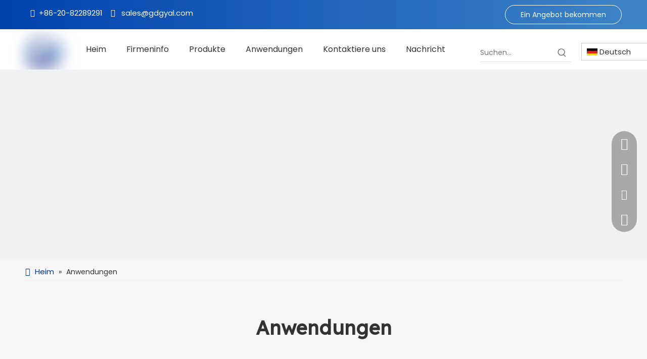

--- FILE ---
content_type: text/html;charset=utf-8
request_url: https://de.gdgyal.com/applications.html
body_size: 79613
content:
<!DOCTYPE html> <html lang="de" prefix="og: http://ogp.me/ns#" style="height: auto;"> <head> <script>document.write=function(e){documentWrite(document.currentScript,e)};function documentWrite(documenturrentScript,e){var i=document.createElement("span");i.innerHTML=e;var o=i.querySelectorAll("script");if(o.length)o.forEach(function(t){if(t.src&&t.src!=""){var script=document.createElement("script");script.src=t.src;document.body.appendChild(script)}});document.body.appendChild(i)}
window.onloadHack=function(func){if(!!!func||typeof func!=="function")return;if(document.readyState==="complete")func();else if(window.addEventListener)window.addEventListener("load",func,false);else if(window.attachEvent)window.attachEvent("onload",func,false)};</script> <title>72-Zoll-Aluminiumkreis, feuerbeständige Aluminiumfolie-Guangyun</title> <meta name="keywords" content="72-Zoll-Aluminiumkreis, feuerbeständige Aluminiumfolie, Aluminiumkreisblech, industrielle Aluminiumfolie"/> <meta name="description" content="Unsere Produkte werden häufig in elektronischen Geräten, Energieanlagen, Gebäudedekoration, Transport, Lebensmittel- und Pharmaverpackungen, neuer Energie und Automobilherstellung und anderen Bereichen eingesetzt."/> <link data-type="dns-prefetch" data-domain="jirorwxhinnilq5p-static.micyjz.com" rel="dns-prefetch" href="//jirorwxhinnilq5p-static.micyjz.com"> <link data-type="dns-prefetch" data-domain="irrorwxhinnilq5p-static.micyjz.com" rel="dns-prefetch" href="//irrorwxhinnilq5p-static.micyjz.com"> <link data-type="dns-prefetch" data-domain="rmrorwxhinnilq5q-static.micyjz.com" rel="dns-prefetch" href="//rmrorwxhinnilq5q-static.micyjz.com"> <link rel="canonical" href="https://de.gdgyal.com/applications.html"/> <meta http-equiv="X-UA-Compatible" content="IE=edge"/> <meta name="renderer" content="webkit"/> <meta http-equiv="Content-Type" content="text/html; charset=utf-8"/> <meta name="viewport" content="width=device-width, initial-scale=1, user-scalable=no"/> <link rel="icon" href="//irrorwxhinnilq5p-static.micyjz.com/cloud/ljBpmKpkljSRqjjonrkiiq/favicon.ico"> <style data-inline="true" data-type="inlineHeadStyle">#outerContainer_1671181043401 div[data-type="container"]{max-width:1440px;padding-left:40px;padding-right:40px;box-sizing:border-box}.gallery-list li{float:left;box-sizing:border-box;position:relative}.gallery-fadeInBox .gallery-item{opacity:0}.gallery-summery-wrap .gallery-picbox{position:relative;overflow:hidden}.gallery-list li a{display:block}.gallery-list .gallery-picbox a{position:relative;display:block}.gallery-list li img{display:block;margin:auto;width:100%;height:auto;max-width:100%}.gallery-summery-wrap[roles="hover-full-show"] .gallery-fullsummery{position:absolute;left:0;top:0;width:100%;height:100%;color:#fff;background-color:#000;filter:alpha(opacity=50);cursor:pointer;background-color:rgba(0,0,0,0.5);overflow:hidden}.gallery-summery-wrap[roles="hover-full-show"] .gallery-fullsummery{top:-100%;-moz-transition:all .3s ease;-webkit-transition:all .3s ease;-o-transition:all .3s ease;-ms-transition:all .3s ease;transition:all .3s ease}.gallery-summery-wrap.up[roles="hover-full-show"] .gallery-fullsummery{top:auto;bottom:-100%}.gallery-summery-wrap[roles="hover-full-show"] .gallery-table{display:table;width:100%;height:100%;overflow:hidden;text-align:center}.gallery-summery-wrap[roles="hover-full-show"] .summery-cell{display:table-cell;padding:0 10px;vertical-align:middle}.gallery-summery-wrap[roles="hover-full-show"] .summery-cont{line-height:1.7}.gallery-fadeInBox .gallery-item.active{-webkit-animation-name:zoomInSmall;-moz-animation-name:zoomInSmall;-ms-animation-name:zoomInSmall;animation-name:zoomInSmall;-webkit-animation-duration:1s;-moz-animation-duration:1s;-ms-animation-duration:1s;animation-duration:1s;-webkit-animation-timing-function:ease-in-out;-moz-animation-timing-function:ease-in-out;-ms-animation-timing-function:ease-in-out;animation-timing-function:ease-in-out;-webkit-animation-fill-mode:forwards;-moz-animation-fill-mode:forwards;-ms-animation-fill-mode:forwards;animation-fill-mode:forwards}.gallery-item.delay-1{-webkit-animation-delay:.1s;-moz-animation-delay:.1s;-ms-animation-delay:.1s;animation-delay:.1s}.gallery-item.delay-2{-webkit-animation-delay:.2s;-moz-animation-delay:.2s;-ms-animation-delay:.2s;animation-delay:.2s}.gallery-item.delay-3{-webkit-animation-delay:.3s;-moz-animation-delay:.3s;-ms-animation-delay:.3s;animation-delay:.3s}.gallery-item.delay-4{-webkit-animation-delay:.4s;-moz-animation-delay:.4s;-ms-animation-delay:.4s;animation-delay:.4s}.gallery-item.delay-5{-webkit-animation-delay:.5s;-moz-animation-delay:.5s;-ms-animation-delay:.5s;animation-delay:.5s}.sitewidget-langBar .lang-bar{position:relative}.lang-bar.lang-bar-left,.lang-bar.lang-bar-left .langBar-easystyle-thumb a{text-align:left}.sitewidget-langBar .lang-bar .lang-dropdown{width:-moz-fit-content;width:-webkit-fit-content;width:fit-content;min-width:160px;position:relative;display:inline-block}.sitewidget-langBar .lang-bar .lang-dropdown .lang-selected{border:1px solid #ccc;border-radius:0;padding:4px 23px 4px 10px;height:18px;background:#fff;text-align:left;cursor:pointer;height:auto}.sitewidget-langBar .lang-bar .lang-icon{vertical-align:middle;margin-right:4px}.sitewidget-langBar .lang-bar .lang-dropdown .lang-arrow{position:absolute;top:0;right:1px;width:21px;height:100%;background:url([data-uri]) center center no-repeat;background-size:27px 30px;border-radius:0 3px 3px 0;cursor:pointer;transition:all .5s ease}.sitewidget-langBar .lang-bar .lang-dropdown .lang-menu{z-index:100;display:none;width:100%;background:#fff;position:absolute;top:100%;border:1px solid #ccc;border-width:0 1px 1px;border-radius:0 0 4px 4px;text-align:left;box-sizing:border-box}#outerContainer_1640509698818 div[data-type="container"]{max-width:1200px}#colorbox,#cboxOverlay,#cboxWrapper{position:absolute;top:0;left:0;z-index:9999;overflow:hidden}#cboxOverlay{position:fixed;width:100%;height:100%}#cboxOverlay{background:#000}#colorbox,#cboxContent,#cboxLoadedContent{box-sizing:content-box;-moz-box-sizing:content-box;-webkit-box-sizing:content-box}#colorbox{outline:0}.sitewidget-form-20211226171941 .sitewidget-bd input::-webkit-input-placeholder,.sitewidget-form-20211226171941 .sitewidget-bd textarea::-webkit-input-placeholder{color:#ddd}.sitewidget-pictureNew .sitewidget-bd .picture-wrap{line-height:0}.sitewidget-pictureNew img{vertical-align:middle}.sitewidget-pictureNew .mobile-imgBox img{position:relative;max-width:100%}.prodlist-fix-fullnum3 li,.profixlist1180 .prodlist-fix-largenum3 li,.profixlist960 .prodlist-fix-mdnum3 li,.profixlist740 .prodlist-fix-sdnum3 li,.profixlist480 .prodlist-fix-pdnum3 li{width:33.33%}.profixlist1180 .prodlist-fix-largenum3 .photosizeresponsed li:nth-child(3n+1),.profixlist960 .prodlist-fix-mdnum3 .photosizeresponsed li:nth-child(3n+1),.profixlist740 .prodlist-fix-sdnum3 .photosizeresponsed li:nth-child(3n+1),.profixlist480 .prodlist-fix-pdnum3 .photosizeresponsed li:nth-child(3n+1){clear:both}.sitewidget-quicknavigation-mobilestyle .sitewidget-hd-toggleTitle .sitewidget-quicknav-settedtitle,.sitewidget-quicknavigation-mobilestyle .sitewidget-hd-toggleTitle .sitewidget-thumb,.sitewidget-quicknavigation .sitewidget-hd .sitewidget-thumb{display:none}.sitewidget-quicknavigation-mobilestyle .sitewidget-hd-toggleTitle .sitewidget-thumb{position:absolute;right:5px;height:20px;width:20px;cursor:pointer;top:50%;margin-top:-10px;line-height:20px}.col-md-12 .sitewidget-quicknavigation .respond-quick-navstyle li,.col-md-11 .sitewidget-quicknavigation .respond-quick-navstyle li,.col-md-10 .sitewidget-quicknavigation .respond-quick-navstyle li,.col-md-9 .sitewidget-quicknavigation .respond-quick-navstyle li,.col-md-8 .sitewidget-quicknavigation .respond-quick-navstyle li{float:left;width:33%}.row .row .sitewidget-quicknavigation .respond-quick-navstyle li{float:none;width:100%}.sitewidget-quicknavigation .sitewidget-bd a.on{color:#457cba}.block-icon{font-family:"block-icon" !important;font-size:16px;font-style:normal;-webkit-font-smoothing:antialiased;-moz-osx-font-smoothing:grayscale;line-height:1}.block-icondingwei-2:before{content:"\e75d"}.block-iconfacebook4:before{content:"\e750"}.block-icontwitter1:before{content:"\e754"}.block-iconyoutobe:before{content:"\e755"}.block-iconshiliangtubiao:before{content:"\e886"}.block-icondianhua:before{content:"\e6c3"}.block-icontelephone:before{content:"\e6e9"}.block-iconyouxiang:before{content:"\e6c6"}.block-iconwhatsapp:before{content:"\e6c2"}.sitewidget-searchNew .underline-search-box .search-box .search-fix-wrap{position:relative}.sitewidget-searchNew .inner-container{position:absolute;left:0;top:0;height:100%;font-size:16px;box-sizing:border-box;padding:0 5px;white-space:nowrap;overflow:hidden;text-overflow:ellipsis;font-size:14px;text-align:left;display:flex;left:0;top:0;align-items:center;padding-left:15px;padding-right:10px;cursor:pointer}.sitewidget-searchNew .search-box-wrap input[type="text"],.sitewidget-searchNew .search-box-wrap button{box-sizing:border-box;border:0;display:block;background:0;padding:0;margin:0}.sitewidget-searchNew .underline-search-box .search-box .search-fix-wrap input[type="text"]{width:100%}.sitewidget-searchNew .search-box-wrap button{cursor:pointer;text-align:center;overflow:hidden;font-family:arial !important;display:flex;justify-content:center;align-items:center}.sitewidget-searchNew .underline-search-box .search-box .search-fix-wrap button{position:absolute;top:0;left:100%;background:url([data-uri]) \9;background-repeat:no-repeat \9;background-position:center center \9}.sitewidget-navigation_style-20221216165716{border-left:0 solid;border-right:0 solid;border-top:0 solid;border-bottom:0 solid;border-top-right-radius:0;border-top-left-radius:0;border-bottom-right-radius:0;border-bottom-left-radius:0;margin-top:0;margin-right:0;margin-bottom:0;margin-left:0;padding-top:0;padding-right:0;padding-bottom:0;padding-left:0}.sitewidget-navigation_style-20221216165716 .smsmart{box-shadow:0}.sitewidget-navigation_style-20221216165716 .smsmart>.navnew-item>a{letter-spacing:0;line-height:52px;text-align:center;font-size:16px;color:#333;font-weight:0;font-style:0;text-decoration:0}.sitewidget-navigation_style-20221216165716 .smsmart>.navnew-item>a{border-left:0 solid;border-right:0 solid;border-top:0 solid;border-bottom:0 solid;border-top-right-radius:0;border-top-left-radius:0;border-bottom-right-radius:0;border-bottom-left-radius:0;margin-top:0;margin-right:0;margin-bottom:0;margin-left:0;padding-top:4px;padding-right:20px;padding-bottom:4px;padding-left:20px}.sitewidget-navigation_style-20221216165716 .smsmart .navnew-sub1{background-color:#fff}.sitewidget-navigation_style-20221216165716 .smsmart .navnew-sub1{border-left:0 solid;border-right:0 solid;border-top:0 solid;border-bottom:0 solid;border-top-right-radius:0;border-top-left-radius:0;border-bottom-right-radius:0;border-bottom-left-radius:0;margin-top:0;margin-right:0;margin-bottom:0;margin-left:0;padding-top:10px;padding-right:0;padding-bottom:10px;padding-left:0}.sitewidget-navigation_style-20221216165716 .smsmart>.navnew-item.on>a{letter-spacing:0;font-size:16px;color:#0c6fb3;font-weight:0;font-style:0;text-decoration:0}.sitewidget-navigation_style-20221216165716 .smsmart>.navnew-item.on>a{border-left:0 solid;border-right:0 solid;border-top:0 solid;border-bottom:4px solid #0c6fb3;border-top-right-radius:0;border-top-left-radius:0;border-bottom-right-radius:0;border-bottom-left-radius:0;padding-top:4px;padding-right:20px;padding-bottom:0;padding-left:20px}.sitewidget-prodSearchNew-20221216175110 .underline-search-box .search-box form{border-bottom:1px solid #ddd;background-color:transparent}.sitewidget-prodSearchNew-20221216175110 .underline-search-box .search-box .search-fix-wrap{margin-right:36px}.sitewidget-prodSearchNew-20221216175110 .underline-search-box .search-box .search-fix-wrap input[type="text"]{height:36px;line-height:36px;font-size:14px;color:#333}.sitewidget-prodSearchNew-20221216175110 .underline-search-box .search-box .search-fix-wrap button{width:36px;height:36px}.sitewidget-prodSearchNew-20221216175110 .underline-search-box .search-box .search-fix-wrap button .icon-svg{width:20px;height:20px;fill:#666}.control-group{display:block}.sitewidget-inquire .form-line-3 .control-group{margin-bottom:20px;width:30%;float:left;margin-left:5%}.sitewidget-inquire .form-line-2 .controls,.sitewidget-inquire .form-line-3 .controls{position:relative}.sitewidget-inquire select,.sitewidget-inquire textarea,.sitewidget-inquire input[type="text"],.sitewidget-inquire input[type="password"],.sitewidget-inquire input[type="datetime"],.sitewidget-inquire input[type="datetime-local"],.sitewidget-inquire input[type="date"],.sitewidget-inquire input[type="month"],.sitewidget-inquire input[type="time"],.sitewidget-inquire input[type="week"],.sitewidget-inquire input[type="number"],.sitewidget-inquire input[type="email"],.sitewidget-inquire input[type="url"],.sitewidget-inquire input[type="search"],.sitewidget-inquire input[type="tel"],.sitewidget-inquire input[type="color"],.uneditable-input{border-radius:4px;color:#555;display:inline-block;height:20px;line-height:20px;padding:4px 6px;vertical-align:middle}.sitewidget-inquire textarea,.sitewidget-inquire input[type="text"],.sitewidget-inquire input[type="password"],.sitewidget-inquire input[type="datetime"],.sitewidget-inquire input[type="datetime-local"],.sitewidget-inquire input[type="date"],.sitewidget-inquire input[type="month"],.sitewidget-inquire input[type="time"],.sitewidget-inquire input[type="week"],.sitewidget-inquire input[type="number"],.sitewidget-inquire input[type="email"],.sitewidget-inquire input[type="url"],.sitewidget-inquire input[type="search"],.sitewidget-inquire input[type="tel"],.sitewidget-inquire input[type="color"],.uneditable-input{background-color:#fff;border:1px solid #ccc;box-shadow:1px 1px 2px rgba(0,0,0,0.1) inset;transition:border .2s linear 0,box-shadow .2s linear 0s}.sitewidget-inquire .control-group .controls input,.sitewidget-inquire .control-group .controls select,.sitewidget-inquire .control-group .controls textarea{width:100%;padding:4px 0;text-indent:6px;box-sizing:content-box;margin-left:-1px}.sitewidget-inquire .form-bottom-border .control-group .controls select,.sitewidget-inquire .form-bottom-border .control-group .controls input,.sitewidget-inquire .form-bottom-border .control-group .controls textarea{border-width:0 0 1px;border-radius:0;box-shadow:0 0 0 rgba(0,0,0,0)}.sitewidget-inquire .form-bottom-border .control-group .controls input[type="text"],.sitewidget-inquire .form-bottom-border #faptcha_response_field{border-width:0 0 1px;border-radius:0;box-shadow:0 0 0 rgba(0,0,0,0)}.sitewidget-inquire .form-line-3 .control-group:nth-child(3n+1),.sitewidget-inquire .form-line-3 .control-group.nth-child-3n{clear:both;margin-left:0}.sitewidget-inquire .form-line-2 .control-group.textarea,.sitewidget-inquire .form-line-3 .control-group.textarea{width:100%;margin-left:0}.control-group textarea{width:280px;height:80px;border-radius:4px}.sitewidget-inquire .control-group .controls textarea{resize:vertical}.sitewidget-inquire .form-bottom-border .control-group .controls textarea{border-radius:0;box-shadow:0 0 0 rgba(0,0,0,0)}.sitewidget-inquire .form-line-2 .control-group.submitGroup,.sitewidget-inquire .form-line-3 .control-group.submitGroup{width:100%;margin:0}.sitewidget-inquire .btn{-moz-border-bottom-colors:none;-moz-border-left-colors:none;-moz-border-right-colors:none;-moz-border-top-colors:none;background-color:#f5f5f5;background:linear-gradient(to bottom,#fff,#e6e6e6);background-repeat:repeat-x;border-color:rgba(0,0,0,0.1) rgba(0,0,0,0.1) #b3b3b3;border-image:none;border-radius:4px;border-style:solid;border-width:1px;box-shadow:0 1px 0 rgba(255,255,255,0.2) inset,0 1px 2px rgba(0,0,0,0.05);color:#333;cursor:pointer;display:inline-block;font-size:14px;line-height:20px;margin-bottom:0;padding:4px 12px;text-align:center;vertical-align:middle}.sitewidget-inquire button.btn{font-family:inherit;margin:0;border:1px solid transparent;background:0;height:32px;padding:0 30px;display:inline-block;font-size:14px;text-shadow:none;text-align:center;white-space:nowrap;vertical-align:middle;-ms-touch-action:manipulation;touch-action:manipulation;cursor:pointer;-webkit-user-select:none;-moz-user-select:none;-ms-user-select:none;user-select:none;background:0;border:1px solid transparent;border-radius:4px;-moz-transition:all .3s ease-out;-webkit-transition:all .3s ease-out;-o-transition:all .3s ease-out;-ms-transition:all .3s ease-out;transition:all .3s ease-out;box-shadow:none}.sitewidget-inquire button.btn-primary{color:#fff;background-color:#337ab7;border-color:#2e6da4}.sitewidget-logo-20221216165840 img{filter:blur(0);transition:filter .5s ease}body,div,dl,dt,dd,ul,ol,li,h1,h2,h3,h4,h5,h6,pre,code,form,fieldset,legend,input,textarea,p,blockquote,th,td,button,select{margin:0;padding:0}.frontend-body-canvas #backstage-headArea{position:relative;z-index:8}.container{width:1200px;margin-right:auto;margin-left:auto}.container{width:980px;max-width:100%}.container{width:1200px;max-width:100%}div[data-module-set="true"] .container,div[data-module-set="true"]{width:100%}.container:before,.container:after{content:" ";display:table}.row{zoom:1}.row:before,.row:after{content:" ";display:table}.col-md-1,.col-md-2,.col-md-3,.col-md-4,.col-md-5,.col-md-6,.col-md-7,.col-md-8,.col-md-9,.col-md-10,.col-md-11,.col-md-12{float:left}.col-md-9{width:75%}.row>div[class^="col-"]{padding:10px 0}.row>div[class^="col-"]>div[id^="location_"]{margin:0 10px}a{text-decoration:none}.col-md-3{width:25%}input,textarea,select{font-family:inherit;font-size:inherit;font-weight:inherit}input,textarea,select{*font-size:100%}.row:after{clear:both}.container:after{clear:both}.col-md-1{width:8.333333333333332%}fieldset,img{border:0}.col-md-8{width:66.66666666666666%}.fix{clear:both;zoom:1}ol,ul{list-style:none}.fix:after{display:block;clear:both;height:0;overflow:hidden;visibility:hidden;content:"."}.col-md-2{width:16.666666666666664%}.sitewidget-placeholder .sitewidget-bd>div.resizee{min-height:10px}.hide{display:none}.frontend-body-canvas #backstage-bodyArea{position:relative;z-index:7}.col-md-12{width:100%}.row>div.col-md-12{padding:0}.row>div.col-md-12>div[id^="location_"]{margin:0}.container .row>div.col-md-12>div[id^="location_"],.row .row>div.col-md-12>div[id^="location_"]{margin:0 10px}.sitewidget-hd{position:relative}h1,h2,h3,h4,h5,h6{font-weight:normal}.siteblocks-setting-wrap .siteblocks-container{background-position:top center;background-repeat:no-repeat;background-size:cover}.col-md-4{width:33.33333333333333%;*width:33.2%}.mt10{margin-top:10px}.inquire-basket-listwrap{position:fixed;z-index:2147483647;right:0;bottom:0;width:230px;background-color:#fff;border:1px solid #aaa;box-shadow:0 0 8px #999}#prodInquireBasket{display:none}.shoppingBasketIcon{display:none;z-index:98;position:fixed;right:10px;bottom:120px;width:50px;height:50px;border-radius:25px;background:#7a8599;text-align:center;line-height:50px;font-size:25px;cursor:pointer}.shoppingBasketIcon{display:block}[data-type="rows"][data-level="rows"]{display:flex}.onlineservice-fixed-style{position:fixed;z-index:99}.onlineservice-fixed-style{right:0;top:50%;transform:translateY(-50%)}.onlineservice-fixed-style ul{background-color:#000;fliter:alpha(opacity=30);background-color:rgba(0,0,0,0.3)}.onlineservice-fixed-style ul{border-radius:10px 0 0 10px}.sitewidget-onlineService.onlineservice-fixed-style ul li{line-height:28px;position:relative;white-space:nowrap;height:48px;width:54px}.onlineservice-fixed-style ul li div{position:absolute;padding:12px 13px;top:0;right:0;border-radius:10px 0 0 10px;width:28px;transition:width .3s ease-in}.onlineservice-fixed-style ul li i{background:url([data-uri]);background-repeat:no-repeat}.onlineservice-fixed-style ul li i{display:inline-block;width:28px;height:28px}.onlineservice-fixed-style ul .onlineService_t i{background-position:0 -56px}.onlineservice-fixed-style ul .onlineService_e i{background-position:0 -111px}.onlineservice-fixed-style ul .onlineService_whatsApp i{background-position:0 -139px}.prodWrap .sitewidget-bd{position:relative}.prodWrap .sitewidget-bd{position:relative}.prodWrap .prodDiv{padding:10px 15px;position:absolute;top:60px;z-index:20000;background:#fff;border:1px solid #dfdfdf;display:none;left:0;-webkit-box-shadow:#ccc 0px 0px 4px;-moz-box-shadow:#ccc 0px 0px 4px;box-shadow:#ccc 0px 0px 4px;border-radius:4px}.prodWrap .prodDivrecomend{padding:10px 15px;position:absolute;top:46px;z-index:20000;background:#fff;border:1px solid #dfdfdf;display:none;left:0;-webkit-box-shadow:#ccc 0px 0px 4px;-moz-box-shadow:#ccc 0px 0px 4px;box-shadow:#ccc 0px 0px 4px;border-radius:4px;width:460px;height:345px}#backstage-headArea-mobile{display:none}.fa{display:inline-block;font:normal normal normal 14px/1 FontAwesome;font-size:inherit;text-rendering:auto;-webkit-font-smoothing:antialiased;-moz-osx-font-smoothing:grayscale;font-family:FontAwesome !important}.sitewidget-navnew .navnew-thumb-switch{display:none}.sitewidget-navnew .smsmart,.sitewidget-navnew .smsmart ul,.sitewidget-navnew .smsmart li{display:block;list-style:none;line-height:normal;direction:ltr;-webkit-tap-highlight-color:rgba(0,0,0,0)}.sitewidget-navnew .smsmart{margin-left:auto;margin-right:auto}.sitewidget-navnew .smsmart{max-width:1180px}.sitewidget-navnew .smsmart.navnew-substyle8{position:relative}.sitewidget-navnew .smsmart li,.sitewidget-navnew .smsmart a{position:relative}.sitewidget-navnew .smsmart>li{float:left}.sitewidget-navnew .smsmart>li{float:left}.sitewidget-navnew .smsmart.navnew-substyle8>li{position:static}.sitewidget-navnew .smsmart a{display:block}.sitewidget-navnew .smsmart li>a{white-space:nowrap;-webkit-transition:all .3s;-moz-transition:all .3s;-ms-transition:all .3s;-o-transition:all .3s;transition:all .3s;-webkit-transition-property:color,background-color,padding-left,padding-right,margin-left,margin-right;-moz-transition-property:color,background-color,padding-left,padding-right,margin-left,margin-right;-ms-transition-property:color,background-color,padding-left,padding-right,margin-left,margin-right;-o-transition-property:color,background-color,padding-left,padding-right,margin-left,margin-right;transition-property:color,background-color,padding-left,padding-right,margin-left,margin-right}.nav-sub-list8{position:absolute;left:0;z-index:10;width:100%;padding:25px 25px 0 25px;background:#0c6fb3;box-sizing:border-box}.sitewidget-navnew .smsmart ul{display:none}.sitewidget-navnew .smsmart ul{position:absolute;z-index:10;transition:transform ease-out .2s;-webkit-transition:-webkit-transform ease-out .2s;-moz-transition:-moz-transform ease-out .2s}.sitewidget-navnew .smsmart:after{content:"";display:block;height:0;font:0 / 0 serif;clear:both;visibility:hidden;overflow:hidden}.sitewidget-navnew a .sub-arrow{display:inline-block;width:24px;background-position:center center;background-repeat:no-repeat}.sitewidget-navnew a .sub-arrow{display:inline-block;width:24px;background-position:center center;background-repeat:no-repeat}.sitewidget-navnew .navnew-link .sub-arrow{background:url([data-uri]);background-repeat:no-repeat !important}body,.backstage-frontendpreview{background-position:top center;background-repeat:repeat;background-attachment:scroll}#outerContainer_1671181244494{background-color:#003489;background:-webkit-linear-gradient(0,#0042ae,#3d85c6);background:-moz-linear-gradient(0,#0042ae,#3d85c6);background:-ms-linear-gradient(0,#0042ae,#3d85c6);background-color:#0042ae\9;border-left:0 solid #000;border-right:0 solid #000;border-top:0 solid #000;border-bottom:0 solid #000;border-top-right-radius:0;border-top-left-radius:0;border-bottom-right-radius:0;border-bottom-left-radius:0;margin-top:0;margin-bottom:0;padding-top:0;padding-bottom:0;box-shadow:0}#outerContainer_1671181244494>.container{border-left:0 solid #000;border-right:0 solid #000;border-top:0 solid #000;border-bottom:0 solid #000;border-top-right-radius:0;border-top-left-radius:0;border-bottom-right-radius:0;border-bottom-left-radius:0;box-shadow:0;margin-top:0;margin-bottom:0;padding-top:0;padding-bottom:0}.backstage-stwidgets-settingwrap,.siteblocks-container :not(.edit-normal){font-family:Poppins}.sitewidget-text-20221216175551{border-left:0 solid #000;border-right:0 solid #000;border-top:0 solid #000;border-bottom:0 solid #000;border-top-right-radius:0;border-top-left-radius:0;border-bottom-right-radius:0;border-bottom-left-radius:0;margin-top:0;margin-right:0;margin-bottom:0;margin-left:0;padding-top:3px;padding-right:0;padding-bottom:0;padding-left:10px;box-shadow:0}.sitewidget-bd{font-family:Poppins;font-size:15px;color:#333;font-weight:400;letter-spacing:0;line-height:1.7em;text-align:left}.sitewidget-bd{background-position:left top;background-repeat:repeat;background-attachment:scroll}.sitewidget-text-20221216175551 .sitewidget-bd{border-left:0 solid #333;border-right:0 solid #333;border-top:0 solid #333;border-bottom:0 solid #333;border-top-right-radius:0;border-top-left-radius:0;border-bottom-right-radius:0;border-bottom-left-radius:0;margin-top:0;margin-right:0;margin-bottom:0;margin-left:0;padding-top:0;padding-right:0;padding-bottom:0;padding-left:0}.sitewidget-text-20221216175551 .sitewidget-bd{font-size:15px;color:#fff;font-weight:400}.sitewidget-text-20221216175551 .sitewidget-bd *,.sitewidget-text-20221216175551 .sitewidget-bd{letter-spacing:0;line-height:1.7em;text-align:left}div[class^='sitewidget-'] a{font-family:Poppins;font-size:15px;color:#02334d;font-weight:400;letter-spacing:0;line-height:1.7em;text-align:left}.sitewidget-text-20221216175551 .sitewidget-bd a{font-size:15px;color:#fff;font-weight:400;letter-spacing:0;line-height:1.7em;text-align:left}.sitewidget-button-20221216180052 .backstage-component-btn{box-shadow:0}.sitewidget-button-20221216180052 a.backstage-component-btncolor{background-color:rgba(16,63,139,0);color:#fff;border-top-left-radius:50px;border-top-right-radius:50px;border-bottom-left-radius:50px;border-bottom-right-radius:50px;border-color:#fff;border-style:solid;border-width:1px;box-sizing:content-box}.sitewidget-langBar-20221216165949 .sitewidget-bd .lang-bar .lang-dropdown .lang-selected{display:flex;justify-content:flex-start;align-items:center}.sitewidget-langBar-20221216165949.sitewidget-langBar .lang-bar .lang-dropdown .lang-selected{border:1px solid #ccc}.sitewidget-langBar-20221216165949.sitewidget-langBar .lang-bar .lang-dropdown .lang-selected{background:#fff}.sitewidget-langBar-20221216165949.sitewidget-langBar .lang-bar .lang-dropdown .lang-menu{border:1px solid #ccc;border-top:0 solid #ccc}.sitewidget-langBar-20221216165949.sitewidget-langBar .lang-bar .lang-dropdown .lang-menu{background:#fff}#outerContainer_1671430938229{background-color:#f6f6f6;border-left:0 solid #000;border-right:0 solid #000;border-top:0 solid #000;border-bottom:0 solid #000;border-top-right-radius:0;border-top-left-radius:0;border-bottom-right-radius:0;border-bottom-left-radius:0;margin-top:0;margin-bottom:0;padding-top:0;padding-bottom:0;box-shadow:0}#outerContainer_1671430938229>.container{border-left:0 solid #000;border-right:0 solid #000;border-top:0 solid #000;border-bottom:0 solid #000;border-top-right-radius:0;border-top-left-radius:0;border-bottom-right-radius:0;border-bottom-left-radius:0;box-shadow:0;margin-top:0;margin-bottom:0;padding-top:0;padding-bottom:0}.sitewidget-position-20150126161948{border-left:0 solid #000;border-right:0 solid #000;border-top:0 solid #000;border-bottom:0 solid #000;border-top-right-radius:0;border-top-left-radius:0;border-bottom-right-radius:0;border-bottom-left-radius:0;margin-top:0;margin-right:0;margin-bottom:0;margin-left:0;padding-top:10px;padding-right:0;padding-bottom:10px;padding-left:0;box-shadow:0}.sitewidget-position-20150126161948 .sitewidget-bd{border-left:0 solid #545454;border-right:0 solid #545454;border-top:0 solid #545454;border-bottom:1px solid #eee;border-top-right-radius:0;border-top-left-radius:0;border-bottom-right-radius:0;border-bottom-left-radius:0;margin-top:0;margin-right:0;margin-bottom:0;margin-left:0;padding-top:0;padding-right:0;padding-bottom:0;padding-left:0}.sitewidget-position-20150126161948 .sitewidget-bd{font-size:15px;color:#333;font-weight:0}.sitewidget-position-20150126161948 .sitewidget-bd *,.sitewidget-position-20150126161948 .sitewidget-bd{letter-spacing:0;line-height:2em;text-align:left}.sitewidget-position-20150126161948 .sitewidget-position-description .block-icon{color:#003489;vertical-align:initial}.sitewidget-position-20150126161948 .sitewidget-bd a{font-size:15px;color:#003489;font-weight:400;letter-spacing:0;line-height:2em;text-align:left}#outerContainer_1684412213776{background-color:#f6f6f6;border-left:0 solid #000;border-right:0 solid #000;border-top:0 solid #000;border-bottom:0 solid #000;border-top-right-radius:0;border-top-left-radius:0;border-bottom-right-radius:0;border-bottom-left-radius:0;margin-top:0;margin-bottom:0;padding-top:0;padding-bottom:0;box-shadow:0}#outerContainer_1684412213776>.container{border-left:0 solid #000;border-right:0 solid #000;border-top:0 solid #000;border-bottom:0 solid #000;border-top-right-radius:0;border-top-left-radius:0;border-bottom-right-radius:0;border-bottom-left-radius:0;box-shadow:0;margin-top:0;margin-bottom:0;padding-top:0;padding-bottom:0}.sitewidget-title-20230518201648{border-left:0 solid #000;border-right:0 solid #000;border-top:0 solid #000;border-bottom:0 solid #000;border-top-right-radius:0;border-top-left-radius:0;border-bottom-right-radius:0;border-bottom-left-radius:0;margin-top:0;margin-right:0;margin-bottom:0;margin-left:0;padding-top:0;padding-right:0;padding-bottom:0;padding-left:0;box-shadow:0}.sitewidget-title-20230518201648{min-height:10px}.sitewidget-hd{background-position:left top;background-repeat:repeat;background-attachment:scroll}.sitewidget-title-20230518201648 .sitewidget-hd{display:block;border-left:0 solid #000;border-right:0 solid #000;border-top:0 solid #000;border-bottom:0 solid #000;border-top-right-radius:0;border-top-left-radius:0;border-bottom-right-radius:0;border-bottom-left-radius:0;margin-top:0;margin-right:0;margin-bottom:0;margin-left:0;padding-top:0;padding-right:0;padding-bottom:0;padding-left:0}.sitewidget-hd>h1,.sitewidget-hd>h2,.sitewidget-hd>h3,.sitewidget-hd>h4,.sitewidget-hd>h5,.sitewidget-hd>h6{font-family:Lexend Deca;font-size:38px;color:#333;font-weight:400;letter-spacing:0;line-height:1.8em;text-align:left}.sitewidget-title-20230518201648 .sitewidget-hd>h1,.sitewidget-title-20230518201648 .sitewidget-hd>h2,.sitewidget-title-20230518201648 .sitewidget-hd>h3,.sitewidget-title-20230518201648 .sitewidget-hd>h4,.sitewidget-title-20230518201648 .sitewidget-hd>h5,.sitewidget-title-20230518201648 .sitewidget-hd>h6{font-size:38px;color:#333;font-weight:700;letter-spacing:0;line-height:1.8em;text-align:center}#outerContainer_1684411714945{background-color:#f6f6f6;border-left:0 solid #000;border-right:0 solid #000;border-top:0 solid #000;border-bottom:0 solid #000;border-top-right-radius:0;border-top-left-radius:0;border-bottom-right-radius:0;border-bottom-left-radius:0;margin-top:0;margin-bottom:0;padding-top:0;padding-bottom:0;box-shadow:0}#outerContainer_1684411714945>.container{border-left:0 solid #000;border-right:0 solid #000;border-top:0 solid #000;border-bottom:0 solid #000;border-top-right-radius:0;border-top-left-radius:0;border-bottom-right-radius:0;border-bottom-left-radius:0;box-shadow:0;margin-top:0;margin-bottom:0;padding-top:0;padding-bottom:0}#siteblocks-setting-wrap-FoAMRfOIzDeZ .QX-94340312 .jumpNum ul li{background-color:#003489}.aPApKUfKejNZ_20211227180538[data-classattr='siteblocks-gvpfUAKAnFSt-20221219151742'] div[data-auto_uuid='f0944d47-059c-42c3-9f23-c0ec7c75491a']{font-size:50px;color:#fff;font-weight:400}.aPApKUfKejNZ_20211227180538[data-classattr='siteblocks-gvpfUAKAnFSt-20221219151742'] div[data-auto_uuid='f0944d47-059c-42c3-9f23-c0ec7c75491a']{border-left:0 solid #1d293e;border-right:0 solid #1d293e;border-top:0 solid #1d293e;border-bottom:0 solid #1d293e;border-top-right-radius:0;border-top-left-radius:0;border-bottom-right-radius:0;border-bottom-left-radius:0;margin-top:auto;margin-right:auto;margin-bottom:8px;margin-left:auto;padding-top:0;padding-right:0;padding-bottom:0;padding-left:0;letter-spacing:0;line-height:2em;text-align:center}.aPApKUfKejNZ_20211227180538[data-classattr='siteblocks-gvpfUAKAnFSt-20221219151742'] div[data-auto_uuid='f0944d47-059c-42c3-9f23-c0ec7c75491a'] *:not(a){font-size:50px;color:#fff;font-weight:400}.aPApKUfKejNZ_20211227180538[data-classattr='siteblocks-gvpfUAKAnFSt-20221219151742'] div[data-auto_uuid='1e6c7a6d-3bad-4e2d-9831-e73a6c1ffc62']{font-size:50px;color:#fff;font-weight:400}.aPApKUfKejNZ_20211227180538[data-classattr='siteblocks-gvpfUAKAnFSt-20221219151742'] div[data-auto_uuid='1e6c7a6d-3bad-4e2d-9831-e73a6c1ffc62']{border-left:0 solid #1d293e;border-right:0 solid #1d293e;border-top:0 solid #1d293e;border-bottom:0 solid #1d293e;border-top-right-radius:0;border-top-left-radius:0;border-bottom-right-radius:0;border-bottom-left-radius:0;margin-top:auto;margin-right:auto;margin-bottom:8px;margin-left:auto;padding-top:0;padding-right:0;padding-bottom:0;padding-left:0;letter-spacing:0;line-height:2em;text-align:center}.aPApKUfKejNZ_20211227180538[data-classattr='siteblocks-gvpfUAKAnFSt-20221219151742'] div[data-auto_uuid='1e6c7a6d-3bad-4e2d-9831-e73a6c1ffc62'] *:not(a){font-size:50px;color:#fff;font-weight:400}.aPApKUfKejNZ_20211227180538[data-classattr='siteblocks-gvpfUAKAnFSt-20221219151742'] div[data-auto_uuid='2bdaa9b7-68fe-495c-b4d1-160bc5d0d46e']{font-size:50px;color:#fff;font-weight:400}.aPApKUfKejNZ_20211227180538[data-classattr='siteblocks-gvpfUAKAnFSt-20221219151742'] div[data-auto_uuid='2bdaa9b7-68fe-495c-b4d1-160bc5d0d46e']{border-left:0 solid #1d293e;border-right:0 solid #1d293e;border-top:0 solid #1d293e;border-bottom:0 solid #1d293e;border-top-right-radius:0;border-top-left-radius:0;border-bottom-right-radius:0;border-bottom-left-radius:0;margin-top:auto;margin-right:auto;margin-bottom:8px;margin-left:auto;padding-top:0;padding-right:0;padding-bottom:0;padding-left:0;letter-spacing:0;line-height:2em;text-align:center}.aPApKUfKejNZ_20211227180538[data-classattr='siteblocks-gvpfUAKAnFSt-20221219151742'] div[data-auto_uuid='2bdaa9b7-68fe-495c-b4d1-160bc5d0d46e'] *:not(a){font-size:50px;color:#fff;font-weight:400}.aPApKUfKejNZ_20211227180538[data-classattr='siteblocks-gvpfUAKAnFSt-20221219151742'] div[data-auto_uuid='68c899fd-0bd3-4e11-8882-762122d7e588']{font-size:50px;color:#fff;font-weight:400}.aPApKUfKejNZ_20211227180538[data-classattr='siteblocks-gvpfUAKAnFSt-20221219151742'] div[data-auto_uuid='68c899fd-0bd3-4e11-8882-762122d7e588']{border-left:0 solid #1d293e;border-right:0 solid #1d293e;border-top:0 solid #1d293e;border-bottom:0 solid #1d293e;border-top-right-radius:0;border-top-left-radius:0;border-bottom-right-radius:0;border-bottom-left-radius:0;margin-top:auto;margin-right:auto;margin-bottom:8px;margin-left:auto;padding-top:0;padding-right:0;padding-bottom:0;padding-left:0;letter-spacing:0;line-height:2em;text-align:center}.aPApKUfKejNZ_20211227180538[data-classattr='siteblocks-gvpfUAKAnFSt-20221219151742'] div[data-auto_uuid='68c899fd-0bd3-4e11-8882-762122d7e588'] *:not(a){font-size:50px;color:#fff;font-weight:400}#outerContainer_1640509698818{background-color:#00185a;border-left:0 solid #000;border-right:0 solid #000;border-top:0 solid #000;border-bottom:0 solid #000;border-top-right-radius:0;border-top-left-radius:0;border-bottom-right-radius:0;border-bottom-left-radius:0;margin-top:0;margin-bottom:0;padding-top:0;padding-bottom:0;box-shadow:0}#outerContainer_1640509698818>.container{border-left:0 solid #000;border-right:0 solid #000;border-top:0 solid #000;border-bottom:0 solid #000;border-top-right-radius:0;border-top-left-radius:0;border-bottom-right-radius:0;border-bottom-left-radius:0;box-shadow:0;margin-top:0;margin-bottom:0;padding-top:0;padding-bottom:0}.sitewidget-text-20211226170859{border-left:0 solid #000;border-right:0 solid #000;border-top:0 solid #000;border-bottom:0 solid #000;border-top-right-radius:0;border-top-left-radius:0;border-bottom-right-radius:0;border-bottom-left-radius:0;margin-top:0;margin-right:0;margin-bottom:0;margin-left:0;padding-top:0;padding-right:0;padding-bottom:0;padding-left:0;box-shadow:0}.sitewidget-text-20211226170859 .sitewidget-bd{border-left:0 solid #333;border-right:0 solid #333;border-top:0 solid #333;border-bottom:0 solid #333;border-top-right-radius:0;border-top-left-radius:0;border-bottom-right-radius:0;border-bottom-left-radius:0;margin-top:0;margin-right:0;margin-bottom:0;margin-left:0;padding-top:0;padding-right:0;padding-bottom:0;padding-left:0}.sitewidget-text-20211226170859 .sitewidget-bd{font-size:14px;color:#333;font-weight:400}.sitewidget-text-20211226170859 .sitewidget-bd *,.sitewidget-text-20211226170859 .sitewidget-bd{letter-spacing:0;line-height:1.7em;text-align:left}.sitewidget-follow-20211226175747{border-left:0 solid #000;border-right:0 solid #000;border-top:0 solid #000;border-bottom:0 solid #000;border-top-right-radius:0;border-top-left-radius:0;border-bottom-right-radius:0;border-bottom-left-radius:0;margin-top:0;margin-right:0;margin-bottom:0;margin-left:0;padding-top:20px;padding-right:0;padding-bottom:0;padding-left:0;box-shadow:0}.sitewidget-follow-20211226175747 .sitewidget-bd{border-left:0 solid #666;border-right:0 solid #666;border-top:0 solid #666;border-bottom:0 solid #666;border-top-right-radius:0;border-top-left-radius:0;border-bottom-right-radius:0;border-bottom-left-radius:0;margin-top:0;margin-right:0;margin-bottom:0;margin-left:0;padding-top:0;padding-right:0;padding-bottom:0;padding-left:0}.sitewidget-follow-20211226175747 .follow-a{margin:0 5px 0 0}.sitewidget-follow-20211226175747 .svg-box{padding:5px}.sitewidget-follow-20211226175747 .svg-box{background:#fff;color:#003489;border-style:solid;border-color:#333;border-width:0;border-radius:3px}.sitewidget-follow-20211226175747 .svg-box i{font-size:16px}.sitewidget-quickNav-20220215100915{border-left:0 solid #000;border-right:0 solid #000;border-top:0 solid #000;border-bottom:0 solid #000;border-top-right-radius:0;border-top-left-radius:0;border-bottom-right-radius:0;border-bottom-left-radius:0;margin-top:0;margin-right:0;margin-bottom:0;margin-left:0;padding-top:0;padding-right:0;padding-bottom:0;padding-left:30px;box-shadow:0}.sitewidget-quickNav-20220215100915 .sitewidget-hd{display:block;border-left:0 solid #000;border-right:0 solid #000;border-top:0 solid #000;border-bottom:0 solid #000;border-top-right-radius:0;border-top-left-radius:0;border-bottom-right-radius:0;border-bottom-left-radius:0;margin-top:0;margin-right:0;margin-bottom:0;margin-left:0;padding-top:0;padding-right:0;padding-bottom:0;padding-left:0}.sitewidget-quickNav-20220215100915 .sitewidget-hd>h1,.sitewidget-quickNav-20220215100915 .sitewidget-hd>h2,.sitewidget-quickNav-20220215100915 .sitewidget-hd>h3,.sitewidget-quickNav-20220215100915 .sitewidget-hd>h4,.sitewidget-quickNav-20220215100915 .sitewidget-hd>h5,.sitewidget-quickNav-20220215100915 .sitewidget-hd>h6{font-family:Lexend Deca;font-size:20px;color:#fff;font-weight:700;letter-spacing:1px;line-height:1.7em;text-align:left}.sitewidget-quickNav-20220215100915 .sitewidget-bd{border-left:0 solid #666;border-right:0 solid #666;border-top:0 solid #666;border-bottom:0 solid #666;border-top-right-radius:0;border-top-left-radius:0;border-bottom-right-radius:0;border-bottom-left-radius:0;margin-top:0;margin-right:0;margin-bottom:0;margin-left:0;padding-top:0;padding-right:0;padding-bottom:0;padding-left:0}.sitewidget-quickNav-20220215100915 .sitewidget-bd a{font-size:14px;color:#eee;font-weight:400;letter-spacing:0;line-height:2.1em;text-align:left}.sitewidget-onlineService-20220215102623.onlineservice-fixed-styleRight13{right:autopx !important;left:auto !important}.sitewidgetOnlineServiceStyle13 .sitewidget-bd .onlineservice-fixed-blocks-list{background:rgba(0,0,0,0.3) !important}.onlineservice-fixed-left13 .onlineservice-fixed-blocks-items .onlineservice-fixed-blocks-tips{background:#0043b0 !important}.sitewidget-quickNav-20211226171509{border-left:0 solid #000;border-right:0 solid #000;border-top:0 solid #000;border-bottom:0 solid #000;border-top-right-radius:0;border-top-left-radius:0;border-bottom-right-radius:0;border-bottom-left-radius:0;margin-top:0;margin-right:0;margin-bottom:0;margin-left:0;padding-top:0;padding-right:0;padding-bottom:0;padding-left:0;box-shadow:0}.sitewidget-quickNav-20211226171509 .sitewidget-hd{display:block;border-left:0 solid #000;border-right:0 solid #000;border-top:0 solid #000;border-bottom:0 solid #000;border-top-right-radius:0;border-top-left-radius:0;border-bottom-right-radius:0;border-bottom-left-radius:0;margin-top:0;margin-right:0;margin-bottom:0;margin-left:0;padding-top:0;padding-right:0;padding-bottom:0;padding-left:0}.sitewidget-quickNav-20211226171509 .sitewidget-hd>h1,.sitewidget-quickNav-20211226171509 .sitewidget-hd>h2,.sitewidget-quickNav-20211226171509 .sitewidget-hd>h3,.sitewidget-quickNav-20211226171509 .sitewidget-hd>h4,.sitewidget-quickNav-20211226171509 .sitewidget-hd>h5,.sitewidget-quickNav-20211226171509 .sitewidget-hd>h6{font-size:20px;color:#fff;font-weight:700;letter-spacing:1px;line-height:1.5em;text-align:left}.sitewidget-quickNav-20211226171509 .sitewidget-bd{border-left:0 solid #666;border-right:0 solid #666;border-top:0 solid #666;border-bottom:0 solid #666;border-top-right-radius:0;border-top-left-radius:0;border-bottom-right-radius:0;border-bottom-left-radius:0;margin-top:0;margin-right:0;margin-bottom:0;margin-left:0;padding-top:0;padding-right:0;padding-bottom:0;padding-left:0}.sitewidget-quickNav-20211226171509 .sitewidget-bd a{font-size:14px;color:#eee;font-weight:400;letter-spacing:0;line-height:2.2em;text-align:left}.sitewidget-form-20211226171941{border-left:0 solid #000;border-right:0 solid #000;border-top:0 solid #000;border-bottom:0 solid #000;border-top-right-radius:0;border-top-left-radius:0;border-bottom-right-radius:0;border-bottom-left-radius:0;margin-top:0;margin-right:0;margin-bottom:0;margin-left:0;padding-top:0;padding-right:0;padding-bottom:0;padding-left:0;box-shadow:0}.sitewidget-form-20211226171941 .sitewidget-hd{display:block;border-left:0 solid #000;border-right:0 solid #000;border-top:0 solid #000;border-bottom:0 solid #000;border-top-right-radius:0;border-top-left-radius:0;border-bottom-right-radius:0;border-bottom-left-radius:0;margin-top:0;margin-right:0;margin-bottom:0;margin-left:0;padding-top:0;padding-right:0;padding-bottom:0;padding-left:0}.sitewidget-form-20211226171941 .sitewidget-bd{border-left:0 solid #666;border-right:0 solid #666;border-top:0 solid #666;border-bottom:0 solid #666;border-top-right-radius:0;border-top-left-radius:0;border-bottom-right-radius:0;border-bottom-left-radius:0;margin-top:0;margin-right:0;margin-bottom:0;margin-left:0;padding-top:0;padding-right:0;padding-bottom:0;padding-left:0}.sitewidget-form-20211226171941 .sitewidget-bd{font-size:14px;color:#fff;font-weight:400}.sitewidget-form-20211226171941 .sitewidget-bd *,.sitewidget-form-20211226171941 .sitewidget-bd{letter-spacing:0;line-height:1.7em;text-align:left}.sitewidget-form-20211226171941 select,.sitewidget-form-20211226171941 input[type="text"],.sitewidget-form-20211226171941 input[type="password"],.sitewidget-form-20211226171941 input[type="datetime"],.sitewidget-form-20211226171941 input[type="datetime-local"],.sitewidget-form-20211226171941 input[type="date"],.sitewidget-form-20211226171941 input[type="month"],.sitewidget-form-20211226171941 input[type="time"],.sitewidget-form-20211226171941 input[type="week"],.sitewidget-form-20211226171941 input[type="number"],.sitewidget-form-20211226171941 input[type="email"],.sitewidget-form-20211226171941 input[type="url"],.sitewidget-form-20211226171941 input[type="search"],.sitewidget-form-20211226171941 input[type="tel"],.sitewidget-form-20211226171941 input[type="color"],.sitewidget-form-20211226171941 .uneditable-input{height:20px !important}.sitewidget-form-20211226171941 #formsubmit{border:0 solid #204d74;border-radius:0;background:#ddd;color:#333;font-size:14px;width:100%;height:42px}#outerContainer_1640510505695{background-color:#00185a;border-left:0 solid #000;border-right:0 solid #000;border-top:1px solid rgba(238,238,238,0.15);border-bottom:0 solid #000;border-top-right-radius:0;border-top-left-radius:0;border-bottom-right-radius:0;border-bottom-left-radius:0;margin-top:0;margin-bottom:0;padding-top:10px;padding-bottom:10px;box-shadow:0}#outerContainer_1640510505695>.container{border-left:0 solid #000;border-right:0 solid #000;border-top:0 solid #000;border-bottom:0 solid #000;border-top-right-radius:0;border-top-left-radius:0;border-bottom-right-radius:0;border-bottom-left-radius:0;box-shadow:0;margin-top:0;margin-bottom:0;padding-top:0;padding-bottom:0}.sitewidget-text-20211226172142{border-left:0 solid #000;border-right:0 solid #000;border-top:0 solid #000;border-bottom:0 solid #000;border-top-right-radius:0;border-top-left-radius:0;border-bottom-right-radius:0;border-bottom-left-radius:0;margin-top:0;margin-right:0;margin-bottom:0;margin-left:0;padding-top:0;padding-right:0;padding-bottom:0;padding-left:0;box-shadow:0}.sitewidget-text-20211226172142 .sitewidget-bd{border-left:0 solid #666;border-right:0 solid #666;border-top:0 solid #666;border-bottom:0 solid #666;border-top-right-radius:0;border-top-left-radius:0;border-bottom-right-radius:0;border-bottom-left-radius:0;margin-top:0;margin-right:0;margin-bottom:0;margin-left:0;padding-top:0;padding-right:0;padding-bottom:0;padding-left:0}.sitewidget-text-20211226172142 .sitewidget-bd{font-size:14px;color:#333;font-weight:400}.sitewidget-text-20211226172142 .sitewidget-bd *,.sitewidget-text-20211226172142 .sitewidget-bd{letter-spacing:0;line-height:1.7em;text-align:left}.sitewidget-text-20211226172142 .sitewidget-bd a{font-size:14px;color:#eee;font-weight:400;letter-spacing:0;line-height:2em;text-align:left}.sitewidget-form-20211226171941 .sitewidget-hd>h1,.sitewidget-form-20211226171941 .sitewidget-hd>h2,.sitewidget-form-20211226171941 .sitewidget-hd>h3,.sitewidget-form-20211226171941 .sitewidget-hd>h4,.sitewidget-form-20211226171941 .sitewidget-hd>h5,.sitewidget-form-20211226171941 .sitewidget-hd>h6{font-size:20px;color:#fff;font-weight:700;letter-spacing:1px;line-height:1.5em;text-align:left}#outerContainer_1671181244494 div[data-type="container"]{max-width:1440px;padding-left:40px;padding-right:40px;box-sizing:border-box}.sitewidget-graphic .sitewidget-bd *,.sitewidget-text .sitewidget-bd *{font-size:inherit;color:inherit;line-height:normal}.sitewidget-text .sitewidget-bd h1,.sitewidget-text .sitewidget-bd h2,.sitewidget-text .sitewidget-bd h3,.sitewidget-text .sitewidget-bd h4,.sitewidget-text .sitewidget-bd h5,.sitewidget-text .sitewidget-bd h6{font-weight:inherit}.sitewidget-button .backstage-component-btn{font-size:14px;text-decoration:none;display:inline-block;vertical-align:middle;text-align:center;position:relative;overflow:hidden;z-index:4;max-width:100%;box-sizing:content-box}.sitewidget-button .backstage-component-btn,.sitewidget-button .backstage-component-btn:hover,.sitewidget-button .backstage-component-btn:hover i,.sitewidget-button .backstage-component-btn:before,.sitewidget-button .backstage-component-btn:after{-webkit-transition:all .3s ease-in-out;-moz-transition:all .3s ease-in-out;-o-transition:all .3s ease-in-out;-ms-transition:all .3s ease-in-out;transition:all .3s ease-in-out}.sitewidget-button .backstage-component-btn:before,.sitewidget-button .backstage-component-btn:after{content:"";display:inline-block;position:absolute;z-index:-1}html{-webkit-tap-highlight-color:rgba(0,0,0,0);-moz-tap-highlight-color:rgba(0,0,0,0);-ms-tap-highlight-color:rgba(0,0,0,0);-o-tap-highlight-color:rgba(0,0,0,0);tap-highlight-color:rgba(0,0,0,0)}#backstage-headArea,#backstage-headArea.off{display:block}#backstage-headArea-mobile{width:100%;position:fixed;top:0;left:0;z-index:109}#backstage-headArea-mobile,#backstage-headArea-mobile.on{display:none}.follow-a{display:inline-block;margin:1px;text-align:center !important}.svg-box{padding:5px;background:#000;color:#fff;transition:all .3s;display:inline-block;line-height:1;overflow:hidden;vertical-align:middle}.sitewidget-position .sitewidget-bd{font-size:14px;line-height:2em}.sitewidget-position .sitewidget-bd a,.sitewidget-position .sitewidget-bd .sitewidget-position-current{margin:0 5px}.sitewidget-quickNav-20211226171509 .sitewidget-bd a.on,.sitewidget-quickNav-20211226171509 .sitewidget-bd a.anchor-light{color:#fff}.QX-94340312{max-width:1200px;margin:0 auto;position:relative;padding:30px 0}.QX-94340312 .title{text-align:center;word-break:break-word;margin:0 10px;color:#1d293e;font-size:36px;font-weight:700;margin-bottom:15px}.QX-94340312 .text{text-align:center;word-break:break-word;margin-left:10px;margin-right:10px;margin-bottom:30px}.QX-94340312 .jumpNum{width:100%;position:relative}.QX-94340312 .jumpNum ul{display:flex}.QX-94340312 .jumpNum ul li{margin:0 10px;background:#f2f6f9;width:calc(25% - 40px);border-radius:3px;text-align:center;padding:20px 10px;word-break:break-word}.QX-94340312 .counter-num{font-size:50px;font-weight:700;font-family:'Nunito',sans-serif;letter-spacing:0;color:#1d293e;margin-bottom:.5rem}.QX-94340312 .tip{font-size:16px;font-family:'Nunito',sans-serif;color:#1d293e;font-weight:400;margin-bottom:.5rem}.sitewidget-navnew.sitewidget-navigation_style-20221216165716 .smsmart{max-width:unset}.onlineservice-fixed-left13{left:0 !important;right:auto !important;margin-left:20px}div.onlineservice-fixed-styleRight13{left:auto !important;right:0 !important;margin-right:20px}.onlineservice-fixed-style.onlineservice-fixed-left13{top:50%;transform:translateY(-50%)}.onlineservice-fixed-style *{direction:ltr !important;text-align:center !important}.onlineservice-fixed-left13 .onlineservice-fixed-blocks-list{background:#2a282887}.sitewidgetOnlineServiceStyle13 .sitewidget-bd .onlineservice-fixed-blocks-list{border-top-left-radius:30px;border-top-right-radius:30px;background:rgba(0,0,0,.3);border-bottom-left-radius:30px;border-bottom-right-radius:30px}.sitewidget-onlineService.onlineservice-fixed-left13 .onlineservice-fixed-blocks-list .onlineservice-fixed-blocks-items{width:auto;width:50px;height:50px;position:relative;margin-bottom:0 !important}.onlineservice-fixed-style.onlineservice-fixed-left13 .bglist{overflow:hidden}.sitewidget-onlineService.onlineservice-fixed-left13 .onlineservice-fixed-blocks-list .onlineservice-fixed-blocks-items>a{display:block;width:100%;height:100%;text-align:center;background:rgba(74,74,74,0);color:#fff;border:0;box-sizing:border-box;border-bottom:0}div.sitewidget-onlineService.onlineservice-fixed-styleRight13 ul li div{background:transparent}.onlineservice-fixed-style.onlineservice-fixed-left13 .bgicon{position:relative;padding:0;border:0;border-radius:0;width:120px;height:50px;transition:all .2s}.onlineservice-fixed-style.onlineservice-fixed-left13 .bglist .ico_f{color:#fff;background:transparent}.onlineservice-fixed-style.onlineservice-fixed-left13 .bglist .ico_all{width:50px;height:50px;padding:0;border:0;border-radius:0;position:relative;float:left}.onlineservice-fixed-style ul li i.font-icon{background:0;line-height:50px;font-size:24px}.sitewidget-onlineService.onlineservice-fixed-style ul li i.font-icon{display:inline}.sitewidget-onlineService.onlineservice-fixed-left13 .onlineservice-fixed-blocks-list .onlineservice-fixed-blocks-items>a.onlineService_t_icon i{background-position:0 -56px}.onlineservice-fixed-left13 .onlineservice-fixed-blocks-items .onlineservice-fixed-blocks-tips{width:0;transition:width .4s;background:#51bc35;overflow:hidden}.sitewidget-onlineService.onlineservice-fixed-left13 .onlineservice-fixed-blocks-list .onlineservice-fixed-blocks-tips{background-color:transparent;border-radius:0;position:absolute;left:50px;top:0;transform:translateX(0);-webkit-transition:all .1s;transition:all .1s;z-index:-1;padding:0;min-height:50px}div.sitewidget-onlineService.onlineservice-fixed-styleRight13 .onlineservice-fixed-blocks-list .onlineservice-fixed-blocks-tips{background-color:transparent;border-radius:0;position:absolute;left:auto;right:50px;top:0;transform:translateX(0);-webkit-transition:all .1s;transition:all .1s;z-index:1;padding:0;min-height:50px;height:auto !important;border-top-left-radius:30px;border-bottom-left-radius:30px}div.sitewidget-onlineService.onlineservice-fixed-styleRight13 .onlineservice-fixed-blocks-list .onlineservice-fixed-blocks-tips{background-color:transparent;border-radius:0;position:absolute;left:auto;right:50px;top:0;transform:translateX(0);-webkit-transition:all .1s;transition:all .1s;z-index:1;padding:0;min-height:50px;height:auto !important;border-top-left-radius:30px;border-bottom-left-radius:30px}.sitewidget-onlineService.onlineservice-fixed-left13 .onlineservice-fixed-blocks-list .onlineservice-fixed-blocks-tips>li{width:auto;height:auto;padding:0 15px}.sitewidget-onlineService.onlineservice-fixed-left13 .onlineservice-fixed-blocks-list .onlineservice-fixed-blocks-tips>li a{display:block;min-width:30px;min-height:22px;text-align:center;line-height:50px;color:#fff;font-size:14px}.sitewidget-onlineService.onlineservice-fixed-left13 .onlineservice-fixed-blocks-list .triangleMb{display:none}.onlineservice-fixed-style ul li a i.block-iconyouxiang{font-size:20px}.sitewidgetOnlineServiceStyle13 .onlineservice-fixed-goTop{background:transparent !important;display:none}@media(max-width:449px) and (min-width:1px){.gallery-list li img{width:100%}}@media(min-width:1px) and (max-width:989px){.sitewidget-navigation_style-20221216165716 .smsmart{background-color:#0c6fb3}.sitewidget-navigation_style-20221216165716 .smsmart>.navnew-item>a{letter-spacing:0;line-height:40px;text-align:left;font-size:14px;color:#fff;font-weight:0;font-style:0;text-decoration:0}.sitewidget-navigation_style-20221216165716 .smsmart>.navnew-item>a{border-left:0 solid;border-right:0 solid;border-top:0 solid;border-bottom:0 solid;border-top-right-radius:0;border-top-left-radius:0;border-bottom-right-radius:0;border-bottom-left-radius:0;margin-top:0;margin-right:0;margin-bottom:0;margin-left:0;padding-top:0;padding-right:0;padding-bottom:0;padding-left:20px}.sitewidget-navigation_style-20221216165716 .smsmart>.navnew-item.on>a{letter-spacing:0;font-size:14px;color:#fff;font-weight:0;font-style:0;text-decoration:underline}.sitewidget-navigation_style-20221216165716 .smsmart>.navnew-item.on>a{border-left:0 solid;border-right:0 solid;border-top:0 solid;border-bottom:0 solid;border-top-right-radius:0;border-top-left-radius:0;border-bottom-right-radius:0;border-bottom-left-radius:0}}@media(min-width:1px) and (max-width:989px){.sitewidget-navigation_style-20221216165716 .smsmart .navnew-sub1{background-color:#107ac3}.sitewidget-navigation_style-20221216165716 .smsmart .navnew-sub1{border-top-right-radius:0;border-top-left-radius:0;border-bottom-right-radius:0;border-bottom-left-radius:0;margin-top:0;margin-right:0;margin-bottom:0;margin-left:0;padding-top:0;padding-right:0;padding-bottom:0;padding-left:0}}@media(min-width:480px){.sitewidget-inquire .form-line-2 .controls,.sitewidget-inquire .form-line-3 .controls{position:relative}}@media(min-width:1px) and (max-width:767px){.container{width:100%}.row>div[class^="col-"]>div[id^="location_"]{margin:0 20px}.row>div[class^="col-"]{padding:5px 0}.row>div.col-md-12{padding:0}.row>div.col-md-12>div[id^="location_"]{margin:0}.container .row>div.col-md-12>div[id^="location_"],.row .row>div.col-md-12>div[id^="location_"]{margin:0 20px}}@media(min-width:1px) and (max-width:989px){.navnew-thumb{height:46px;line-height:46px;position:relative}.sitewidget-navigation_style{pointer-events:auto}}@media(min-width:1px) and (max-width:767px){#outerContainer_1640509698818{background-color:#00185a}}@media(min-width:1px) and (max-width:767px){#outerContainer_1640510505695{background-color:#00185a}}@media(min-width:1px) and (max-width:767px){#outerContainer_1671181244494{background-color:#003489}}@media(min-width:1px) and (max-width:767px){#outerContainer_1671430938229{background-color:#f6f6f6}}@media(min-width:1px) and (max-width:767px){#outerContainer_1684411714945{background-color:#f6f6f6}}@media(min-width:1px) and (max-width:767px){#outerContainer_1684412213776{background-color:#f6f6f6}}@media(min-width:600px){.sitewidget-button .backstage-component-btn,.sitewidget-button .backstage-component-btn:hover,.sitewidget-button .backstage-component-btn:hover i,.sitewidget-button .backstage-component-btn:before,.sitewidget-button .backstage-component-btn:after{-webkit-transition:all .3s ease-in-out;-moz-transition:all .3s ease-in-out;-o-transition:all .3s ease-in-out;-ms-transition:all .3s ease-in-out;transition:all .3s ease-in-out}}@keyframes zoomInSmall{0%{opacity:0;-webkit-transform:scale(0.6);-moz-transform:scale(0.6);-ms-transform:scale(0.6);transform:scale(0.6)}70%{-webkit-transform:scale(1.02);-moz-transform:scale(1.02);-ms-transform:scale(1.02);transform:scale(1.02)}100%{opacity:1;-webkit-transform:scale(1);-moz-transform:scale(1);-ms-transform:scale(1);transform:scale(1)}}html,body{overflow-y:initial}#backstage-headArea-mobile{display:none}@media(min-width:1220px){.container{width:1200px;margin:0 auto}}</style> <template data-js-type='inlineHeadStyle' data-type='inlineStyle'><style data-inline="true" data-type="inlineHeadStyle" data-static="true">#outerContainer_1671181043401 div[data-type="container"]{max-width:1440px;padding-left:40px;padding-right:40px;box-sizing:border-box}.gallery-list li{float:left;box-sizing:border-box;position:relative}.gallery-fadeInBox .gallery-item{opacity:0}.gallery-summery-wrap .gallery-picbox{position:relative;overflow:hidden}.gallery-list li a{display:block}.gallery-list .gallery-picbox a{position:relative;display:block}.gallery-list li img{display:block;margin:auto;width:100%;height:auto;max-width:100%}.gallery-summery-wrap[roles="hover-full-show"] .gallery-fullsummery{position:absolute;left:0;top:0;width:100%;height:100%;color:#fff;background-color:#000;filter:alpha(opacity=50);cursor:pointer;background-color:rgba(0,0,0,0.5);overflow:hidden}.gallery-summery-wrap[roles="hover-full-show"] .gallery-fullsummery{top:-100%;-moz-transition:all .3s ease;-webkit-transition:all .3s ease;-o-transition:all .3s ease;-ms-transition:all .3s ease;transition:all .3s ease}.gallery-summery-wrap.up[roles="hover-full-show"] .gallery-fullsummery{top:auto;bottom:-100%}.gallery-summery-wrap[roles="hover-full-show"] .gallery-table{display:table;width:100%;height:100%;overflow:hidden;text-align:center}.gallery-summery-wrap[roles="hover-full-show"] .summery-cell{display:table-cell;padding:0 10px;vertical-align:middle}.gallery-summery-wrap[roles="hover-full-show"] .summery-cont{line-height:1.7}.gallery-fadeInBox .gallery-item.active{-webkit-animation-name:zoomInSmall;-moz-animation-name:zoomInSmall;-ms-animation-name:zoomInSmall;animation-name:zoomInSmall;-webkit-animation-duration:1s;-moz-animation-duration:1s;-ms-animation-duration:1s;animation-duration:1s;-webkit-animation-timing-function:ease-in-out;-moz-animation-timing-function:ease-in-out;-ms-animation-timing-function:ease-in-out;animation-timing-function:ease-in-out;-webkit-animation-fill-mode:forwards;-moz-animation-fill-mode:forwards;-ms-animation-fill-mode:forwards;animation-fill-mode:forwards}.gallery-item.delay-1{-webkit-animation-delay:.1s;-moz-animation-delay:.1s;-ms-animation-delay:.1s;animation-delay:.1s}.gallery-item.delay-2{-webkit-animation-delay:.2s;-moz-animation-delay:.2s;-ms-animation-delay:.2s;animation-delay:.2s}.gallery-item.delay-3{-webkit-animation-delay:.3s;-moz-animation-delay:.3s;-ms-animation-delay:.3s;animation-delay:.3s}.gallery-item.delay-4{-webkit-animation-delay:.4s;-moz-animation-delay:.4s;-ms-animation-delay:.4s;animation-delay:.4s}.gallery-item.delay-5{-webkit-animation-delay:.5s;-moz-animation-delay:.5s;-ms-animation-delay:.5s;animation-delay:.5s}.sitewidget-langBar .lang-bar{position:relative}.lang-bar.lang-bar-left,.lang-bar.lang-bar-left .langBar-easystyle-thumb a{text-align:left}.sitewidget-langBar .lang-bar .lang-dropdown{width:-moz-fit-content;width:-webkit-fit-content;width:fit-content;min-width:160px;position:relative;display:inline-block}.sitewidget-langBar .lang-bar .lang-dropdown .lang-selected{border:1px solid #ccc;border-radius:0;padding:4px 23px 4px 10px;height:18px;background:#fff;text-align:left;cursor:pointer;height:auto}.sitewidget-langBar .lang-bar .lang-icon{vertical-align:middle;margin-right:4px}.sitewidget-langBar .lang-bar .lang-dropdown .lang-arrow{position:absolute;top:0;right:1px;width:21px;height:100%;background:url([data-uri]) center center no-repeat;background-size:27px 30px;border-radius:0 3px 3px 0;cursor:pointer;transition:all .5s ease}.sitewidget-langBar .lang-bar .lang-dropdown .lang-menu{z-index:100;display:none;width:100%;background:#fff;position:absolute;top:100%;border:1px solid #ccc;border-width:0 1px 1px;border-radius:0 0 4px 4px;text-align:left;box-sizing:border-box}#outerContainer_1640509698818 div[data-type="container"]{max-width:1200px}#colorbox,#cboxOverlay,#cboxWrapper{position:absolute;top:0;left:0;z-index:9999;overflow:hidden}#cboxOverlay{position:fixed;width:100%;height:100%}#cboxOverlay{background:#000}#colorbox,#cboxContent,#cboxLoadedContent{box-sizing:content-box;-moz-box-sizing:content-box;-webkit-box-sizing:content-box}#colorbox{outline:0}.sitewidget-form-20211226171941 .sitewidget-bd input::-webkit-input-placeholder,.sitewidget-form-20211226171941 .sitewidget-bd textarea::-webkit-input-placeholder{color:#ddd}.sitewidget-pictureNew .sitewidget-bd .picture-wrap{line-height:0}.sitewidget-pictureNew img{vertical-align:middle}.sitewidget-pictureNew .mobile-imgBox img{position:relative;max-width:100%}.prodlist-fix-fullnum3 li,.profixlist1180 .prodlist-fix-largenum3 li,.profixlist960 .prodlist-fix-mdnum3 li,.profixlist740 .prodlist-fix-sdnum3 li,.profixlist480 .prodlist-fix-pdnum3 li{width:33.33%}.profixlist1180 .prodlist-fix-largenum3 .photosizeresponsed li:nth-child(3n+1),.profixlist960 .prodlist-fix-mdnum3 .photosizeresponsed li:nth-child(3n+1),.profixlist740 .prodlist-fix-sdnum3 .photosizeresponsed li:nth-child(3n+1),.profixlist480 .prodlist-fix-pdnum3 .photosizeresponsed li:nth-child(3n+1){clear:both}.sitewidget-quicknavigation-mobilestyle .sitewidget-hd-toggleTitle .sitewidget-quicknav-settedtitle,.sitewidget-quicknavigation-mobilestyle .sitewidget-hd-toggleTitle .sitewidget-thumb,.sitewidget-quicknavigation .sitewidget-hd .sitewidget-thumb{display:none}.sitewidget-quicknavigation-mobilestyle .sitewidget-hd-toggleTitle .sitewidget-thumb{position:absolute;right:5px;height:20px;width:20px;cursor:pointer;top:50%;margin-top:-10px;line-height:20px}.col-md-12 .sitewidget-quicknavigation .respond-quick-navstyle li,.col-md-11 .sitewidget-quicknavigation .respond-quick-navstyle li,.col-md-10 .sitewidget-quicknavigation .respond-quick-navstyle li,.col-md-9 .sitewidget-quicknavigation .respond-quick-navstyle li,.col-md-8 .sitewidget-quicknavigation .respond-quick-navstyle li{float:left;width:33%}.row .row .sitewidget-quicknavigation .respond-quick-navstyle li{float:none;width:100%}.sitewidget-quicknavigation .sitewidget-bd a.on{color:#457cba}.block-icon{font-family:"block-icon" !important;font-size:16px;font-style:normal;-webkit-font-smoothing:antialiased;-moz-osx-font-smoothing:grayscale;line-height:1}.block-icondingwei-2:before{content:"\e75d"}.block-iconfacebook4:before{content:"\e750"}.block-icontwitter1:before{content:"\e754"}.block-iconyoutobe:before{content:"\e755"}.block-iconshiliangtubiao:before{content:"\e886"}.block-icondianhua:before{content:"\e6c3"}.block-icontelephone:before{content:"\e6e9"}.block-iconyouxiang:before{content:"\e6c6"}.block-iconwhatsapp:before{content:"\e6c2"}.sitewidget-searchNew .underline-search-box .search-box .search-fix-wrap{position:relative}.sitewidget-searchNew .inner-container{position:absolute;left:0;top:0;height:100%;font-size:16px;box-sizing:border-box;padding:0 5px;white-space:nowrap;overflow:hidden;text-overflow:ellipsis;font-size:14px;text-align:left;display:flex;left:0;top:0;align-items:center;padding-left:15px;padding-right:10px;cursor:pointer}.sitewidget-searchNew .search-box-wrap input[type="text"],.sitewidget-searchNew .search-box-wrap button{box-sizing:border-box;border:0;display:block;background:0;padding:0;margin:0}.sitewidget-searchNew .underline-search-box .search-box .search-fix-wrap input[type="text"]{width:100%}.sitewidget-searchNew .search-box-wrap button{cursor:pointer;text-align:center;overflow:hidden;font-family:arial !important;display:flex;justify-content:center;align-items:center}.sitewidget-searchNew .underline-search-box .search-box .search-fix-wrap button{position:absolute;top:0;left:100%;background:url([data-uri]) \9;background-repeat:no-repeat \9;background-position:center center \9}.sitewidget-navigation_style-20221216165716{border-left:0 solid;border-right:0 solid;border-top:0 solid;border-bottom:0 solid;border-top-right-radius:0;border-top-left-radius:0;border-bottom-right-radius:0;border-bottom-left-radius:0;margin-top:0;margin-right:0;margin-bottom:0;margin-left:0;padding-top:0;padding-right:0;padding-bottom:0;padding-left:0}.sitewidget-navigation_style-20221216165716 .smsmart{box-shadow:0}.sitewidget-navigation_style-20221216165716 .smsmart>.navnew-item>a{letter-spacing:0;line-height:52px;text-align:center;font-size:16px;color:#333;font-weight:0;font-style:0;text-decoration:0}.sitewidget-navigation_style-20221216165716 .smsmart>.navnew-item>a{border-left:0 solid;border-right:0 solid;border-top:0 solid;border-bottom:0 solid;border-top-right-radius:0;border-top-left-radius:0;border-bottom-right-radius:0;border-bottom-left-radius:0;margin-top:0;margin-right:0;margin-bottom:0;margin-left:0;padding-top:4px;padding-right:20px;padding-bottom:4px;padding-left:20px}.sitewidget-navigation_style-20221216165716 .smsmart .navnew-sub1{background-color:#fff}.sitewidget-navigation_style-20221216165716 .smsmart .navnew-sub1{border-left:0 solid;border-right:0 solid;border-top:0 solid;border-bottom:0 solid;border-top-right-radius:0;border-top-left-radius:0;border-bottom-right-radius:0;border-bottom-left-radius:0;margin-top:0;margin-right:0;margin-bottom:0;margin-left:0;padding-top:10px;padding-right:0;padding-bottom:10px;padding-left:0}.sitewidget-navigation_style-20221216165716 .smsmart>.navnew-item.on>a{letter-spacing:0;font-size:16px;color:#0c6fb3;font-weight:0;font-style:0;text-decoration:0}.sitewidget-navigation_style-20221216165716 .smsmart>.navnew-item.on>a{border-left:0 solid;border-right:0 solid;border-top:0 solid;border-bottom:4px solid #0c6fb3;border-top-right-radius:0;border-top-left-radius:0;border-bottom-right-radius:0;border-bottom-left-radius:0;padding-top:4px;padding-right:20px;padding-bottom:0;padding-left:20px}.sitewidget-prodSearchNew-20221216175110 .underline-search-box .search-box form{border-bottom:1px solid #ddd;background-color:transparent}.sitewidget-prodSearchNew-20221216175110 .underline-search-box .search-box .search-fix-wrap{margin-right:36px}.sitewidget-prodSearchNew-20221216175110 .underline-search-box .search-box .search-fix-wrap input[type="text"]{height:36px;line-height:36px;font-size:14px;color:#333}.sitewidget-prodSearchNew-20221216175110 .underline-search-box .search-box .search-fix-wrap button{width:36px;height:36px}.sitewidget-prodSearchNew-20221216175110 .underline-search-box .search-box .search-fix-wrap button .icon-svg{width:20px;height:20px;fill:#666}.control-group{display:block}.sitewidget-inquire .form-line-3 .control-group{margin-bottom:20px;width:30%;float:left;margin-left:5%}.sitewidget-inquire .form-line-2 .controls,.sitewidget-inquire .form-line-3 .controls{position:relative}.sitewidget-inquire select,.sitewidget-inquire textarea,.sitewidget-inquire input[type="text"],.sitewidget-inquire input[type="password"],.sitewidget-inquire input[type="datetime"],.sitewidget-inquire input[type="datetime-local"],.sitewidget-inquire input[type="date"],.sitewidget-inquire input[type="month"],.sitewidget-inquire input[type="time"],.sitewidget-inquire input[type="week"],.sitewidget-inquire input[type="number"],.sitewidget-inquire input[type="email"],.sitewidget-inquire input[type="url"],.sitewidget-inquire input[type="search"],.sitewidget-inquire input[type="tel"],.sitewidget-inquire input[type="color"],.uneditable-input{border-radius:4px;color:#555;display:inline-block;height:20px;line-height:20px;padding:4px 6px;vertical-align:middle}.sitewidget-inquire textarea,.sitewidget-inquire input[type="text"],.sitewidget-inquire input[type="password"],.sitewidget-inquire input[type="datetime"],.sitewidget-inquire input[type="datetime-local"],.sitewidget-inquire input[type="date"],.sitewidget-inquire input[type="month"],.sitewidget-inquire input[type="time"],.sitewidget-inquire input[type="week"],.sitewidget-inquire input[type="number"],.sitewidget-inquire input[type="email"],.sitewidget-inquire input[type="url"],.sitewidget-inquire input[type="search"],.sitewidget-inquire input[type="tel"],.sitewidget-inquire input[type="color"],.uneditable-input{background-color:#fff;border:1px solid #ccc;box-shadow:1px 1px 2px rgba(0,0,0,0.1) inset;transition:border .2s linear 0,box-shadow .2s linear 0s}.sitewidget-inquire .control-group .controls input,.sitewidget-inquire .control-group .controls select,.sitewidget-inquire .control-group .controls textarea{width:100%;padding:4px 0;text-indent:6px;box-sizing:content-box;margin-left:-1px}.sitewidget-inquire .form-bottom-border .control-group .controls select,.sitewidget-inquire .form-bottom-border .control-group .controls input,.sitewidget-inquire .form-bottom-border .control-group .controls textarea{border-width:0 0 1px;border-radius:0;box-shadow:0 0 0 rgba(0,0,0,0)}.sitewidget-inquire .form-bottom-border .control-group .controls input[type="text"],.sitewidget-inquire .form-bottom-border #faptcha_response_field{border-width:0 0 1px;border-radius:0;box-shadow:0 0 0 rgba(0,0,0,0)}.sitewidget-inquire .form-line-3 .control-group:nth-child(3n+1),.sitewidget-inquire .form-line-3 .control-group.nth-child-3n{clear:both;margin-left:0}.sitewidget-inquire .form-line-2 .control-group.textarea,.sitewidget-inquire .form-line-3 .control-group.textarea{width:100%;margin-left:0}.control-group textarea{width:280px;height:80px;border-radius:4px}.sitewidget-inquire .control-group .controls textarea{resize:vertical}.sitewidget-inquire .form-bottom-border .control-group .controls textarea{border-radius:0;box-shadow:0 0 0 rgba(0,0,0,0)}.sitewidget-inquire .form-line-2 .control-group.submitGroup,.sitewidget-inquire .form-line-3 .control-group.submitGroup{width:100%;margin:0}.sitewidget-inquire .btn{-moz-border-bottom-colors:none;-moz-border-left-colors:none;-moz-border-right-colors:none;-moz-border-top-colors:none;background-color:#f5f5f5;background:linear-gradient(to bottom,#fff,#e6e6e6);background-repeat:repeat-x;border-color:rgba(0,0,0,0.1) rgba(0,0,0,0.1) #b3b3b3;border-image:none;border-radius:4px;border-style:solid;border-width:1px;box-shadow:0 1px 0 rgba(255,255,255,0.2) inset,0 1px 2px rgba(0,0,0,0.05);color:#333;cursor:pointer;display:inline-block;font-size:14px;line-height:20px;margin-bottom:0;padding:4px 12px;text-align:center;vertical-align:middle}.sitewidget-inquire button.btn{font-family:inherit;margin:0;border:1px solid transparent;background:0;height:32px;padding:0 30px;display:inline-block;font-size:14px;text-shadow:none;text-align:center;white-space:nowrap;vertical-align:middle;-ms-touch-action:manipulation;touch-action:manipulation;cursor:pointer;-webkit-user-select:none;-moz-user-select:none;-ms-user-select:none;user-select:none;background:0;border:1px solid transparent;border-radius:4px;-moz-transition:all .3s ease-out;-webkit-transition:all .3s ease-out;-o-transition:all .3s ease-out;-ms-transition:all .3s ease-out;transition:all .3s ease-out;box-shadow:none}.sitewidget-inquire button.btn-primary{color:#fff;background-color:#337ab7;border-color:#2e6da4}.sitewidget-logo-20221216165840 img{filter:blur(0);transition:filter .5s ease}body,div,dl,dt,dd,ul,ol,li,h1,h2,h3,h4,h5,h6,pre,code,form,fieldset,legend,input,textarea,p,blockquote,th,td,button,select{margin:0;padding:0}.frontend-body-canvas #backstage-headArea{position:relative;z-index:8}.container{width:1200px;margin-right:auto;margin-left:auto}.container{width:980px;max-width:100%}.container{width:1200px;max-width:100%}div[data-module-set="true"] .container,div[data-module-set="true"]{width:100%}.container:before,.container:after{content:" ";display:table}.row{zoom:1}.row:before,.row:after{content:" ";display:table}.col-md-1,.col-md-2,.col-md-3,.col-md-4,.col-md-5,.col-md-6,.col-md-7,.col-md-8,.col-md-9,.col-md-10,.col-md-11,.col-md-12{float:left}.col-md-9{width:75%}.row>div[class^="col-"]{padding:10px 0}.row>div[class^="col-"]>div[id^="location_"]{margin:0 10px}a{text-decoration:none}.col-md-3{width:25%}input,textarea,select{font-family:inherit;font-size:inherit;font-weight:inherit}input,textarea,select{*font-size:100%}.row:after{clear:both}.container:after{clear:both}.col-md-1{width:8.333333333333332%}fieldset,img{border:0}.col-md-8{width:66.66666666666666%}.fix{clear:both;zoom:1}ol,ul{list-style:none}.fix:after{display:block;clear:both;height:0;overflow:hidden;visibility:hidden;content:"."}.col-md-2{width:16.666666666666664%}.sitewidget-placeholder .sitewidget-bd>div.resizee{min-height:10px}.hide{display:none}.frontend-body-canvas #backstage-bodyArea{position:relative;z-index:7}.col-md-12{width:100%}.row>div.col-md-12{padding:0}.row>div.col-md-12>div[id^="location_"]{margin:0}.container .row>div.col-md-12>div[id^="location_"],.row .row>div.col-md-12>div[id^="location_"]{margin:0 10px}.sitewidget-hd{position:relative}h1,h2,h3,h4,h5,h6{font-weight:normal}.siteblocks-setting-wrap .siteblocks-container{background-position:top center;background-repeat:no-repeat;background-size:cover}.col-md-4{width:33.33333333333333%;*width:33.2%}.mt10{margin-top:10px}.inquire-basket-listwrap{position:fixed;z-index:2147483647;right:0;bottom:0;width:230px;background-color:#fff;border:1px solid #aaa;box-shadow:0 0 8px #999}#prodInquireBasket{display:none}.shoppingBasketIcon{display:none;z-index:98;position:fixed;right:10px;bottom:120px;width:50px;height:50px;border-radius:25px;background:#7a8599;text-align:center;line-height:50px;font-size:25px;cursor:pointer}.shoppingBasketIcon{display:block}[data-type="rows"][data-level="rows"]{display:flex}.onlineservice-fixed-style{position:fixed;z-index:99}.onlineservice-fixed-style{right:0;top:50%;transform:translateY(-50%)}.onlineservice-fixed-style ul{background-color:#000;fliter:alpha(opacity=30);background-color:rgba(0,0,0,0.3)}.onlineservice-fixed-style ul{border-radius:10px 0 0 10px}.sitewidget-onlineService.onlineservice-fixed-style ul li{line-height:28px;position:relative;white-space:nowrap;height:48px;width:54px}.onlineservice-fixed-style ul li div{position:absolute;padding:12px 13px;top:0;right:0;border-radius:10px 0 0 10px;width:28px;transition:width .3s ease-in}.onlineservice-fixed-style ul li i{background:url([data-uri]);background-repeat:no-repeat}.onlineservice-fixed-style ul li i{display:inline-block;width:28px;height:28px}.onlineservice-fixed-style ul .onlineService_t i{background-position:0 -56px}.onlineservice-fixed-style ul .onlineService_e i{background-position:0 -111px}.onlineservice-fixed-style ul .onlineService_whatsApp i{background-position:0 -139px}.prodWrap .sitewidget-bd{position:relative}.prodWrap .sitewidget-bd{position:relative}.prodWrap .prodDiv{padding:10px 15px;position:absolute;top:60px;z-index:20000;background:#fff;border:1px solid #dfdfdf;display:none;left:0;-webkit-box-shadow:#ccc 0px 0px 4px;-moz-box-shadow:#ccc 0px 0px 4px;box-shadow:#ccc 0px 0px 4px;border-radius:4px}.prodWrap .prodDivrecomend{padding:10px 15px;position:absolute;top:46px;z-index:20000;background:#fff;border:1px solid #dfdfdf;display:none;left:0;-webkit-box-shadow:#ccc 0px 0px 4px;-moz-box-shadow:#ccc 0px 0px 4px;box-shadow:#ccc 0px 0px 4px;border-radius:4px;width:460px;height:345px}#backstage-headArea-mobile{display:none}.fa{display:inline-block;font:normal normal normal 14px/1 FontAwesome;font-size:inherit;text-rendering:auto;-webkit-font-smoothing:antialiased;-moz-osx-font-smoothing:grayscale;font-family:FontAwesome !important}.sitewidget-navnew .navnew-thumb-switch{display:none}.sitewidget-navnew .smsmart,.sitewidget-navnew .smsmart ul,.sitewidget-navnew .smsmart li{display:block;list-style:none;line-height:normal;direction:ltr;-webkit-tap-highlight-color:rgba(0,0,0,0)}.sitewidget-navnew .smsmart{margin-left:auto;margin-right:auto}.sitewidget-navnew .smsmart{max-width:1180px}.sitewidget-navnew .smsmart.navnew-substyle8{position:relative}.sitewidget-navnew .smsmart li,.sitewidget-navnew .smsmart a{position:relative}.sitewidget-navnew .smsmart>li{float:left}.sitewidget-navnew .smsmart>li{float:left}.sitewidget-navnew .smsmart.navnew-substyle8>li{position:static}.sitewidget-navnew .smsmart a{display:block}.sitewidget-navnew .smsmart li>a{white-space:nowrap;-webkit-transition:all .3s;-moz-transition:all .3s;-ms-transition:all .3s;-o-transition:all .3s;transition:all .3s;-webkit-transition-property:color,background-color,padding-left,padding-right,margin-left,margin-right;-moz-transition-property:color,background-color,padding-left,padding-right,margin-left,margin-right;-ms-transition-property:color,background-color,padding-left,padding-right,margin-left,margin-right;-o-transition-property:color,background-color,padding-left,padding-right,margin-left,margin-right;transition-property:color,background-color,padding-left,padding-right,margin-left,margin-right}.nav-sub-list8{position:absolute;left:0;z-index:10;width:100%;padding:25px 25px 0 25px;background:#0c6fb3;box-sizing:border-box}.sitewidget-navnew .smsmart ul{display:none}.sitewidget-navnew .smsmart ul{position:absolute;z-index:10;transition:transform ease-out .2s;-webkit-transition:-webkit-transform ease-out .2s;-moz-transition:-moz-transform ease-out .2s}.sitewidget-navnew .smsmart:after{content:"";display:block;height:0;font:0 / 0 serif;clear:both;visibility:hidden;overflow:hidden}.sitewidget-navnew a .sub-arrow{display:inline-block;width:24px;background-position:center center;background-repeat:no-repeat}.sitewidget-navnew a .sub-arrow{display:inline-block;width:24px;background-position:center center;background-repeat:no-repeat}.sitewidget-navnew .navnew-link .sub-arrow{background:url([data-uri]);background-repeat:no-repeat !important}body,.backstage-frontendpreview{background-position:top center;background-repeat:repeat;background-attachment:scroll}#outerContainer_1671181244494{background-color:#003489;background:-webkit-linear-gradient(0,#0042ae,#3d85c6);background:-moz-linear-gradient(0,#0042ae,#3d85c6);background:-ms-linear-gradient(0,#0042ae,#3d85c6);background-color:#0042ae\9;border-left:0 solid #000;border-right:0 solid #000;border-top:0 solid #000;border-bottom:0 solid #000;border-top-right-radius:0;border-top-left-radius:0;border-bottom-right-radius:0;border-bottom-left-radius:0;margin-top:0;margin-bottom:0;padding-top:0;padding-bottom:0;box-shadow:0}#outerContainer_1671181244494>.container{border-left:0 solid #000;border-right:0 solid #000;border-top:0 solid #000;border-bottom:0 solid #000;border-top-right-radius:0;border-top-left-radius:0;border-bottom-right-radius:0;border-bottom-left-radius:0;box-shadow:0;margin-top:0;margin-bottom:0;padding-top:0;padding-bottom:0}.backstage-stwidgets-settingwrap,.siteblocks-container :not(.edit-normal){font-family:Poppins}.sitewidget-text-20221216175551{border-left:0 solid #000;border-right:0 solid #000;border-top:0 solid #000;border-bottom:0 solid #000;border-top-right-radius:0;border-top-left-radius:0;border-bottom-right-radius:0;border-bottom-left-radius:0;margin-top:0;margin-right:0;margin-bottom:0;margin-left:0;padding-top:3px;padding-right:0;padding-bottom:0;padding-left:10px;box-shadow:0}.sitewidget-bd{font-family:Poppins;font-size:15px;color:#333;font-weight:400;letter-spacing:0;line-height:1.7em;text-align:left}.sitewidget-bd{background-position:left top;background-repeat:repeat;background-attachment:scroll}.sitewidget-text-20221216175551 .sitewidget-bd{border-left:0 solid #333;border-right:0 solid #333;border-top:0 solid #333;border-bottom:0 solid #333;border-top-right-radius:0;border-top-left-radius:0;border-bottom-right-radius:0;border-bottom-left-radius:0;margin-top:0;margin-right:0;margin-bottom:0;margin-left:0;padding-top:0;padding-right:0;padding-bottom:0;padding-left:0}.sitewidget-text-20221216175551 .sitewidget-bd{font-size:15px;color:#fff;font-weight:400}.sitewidget-text-20221216175551 .sitewidget-bd *,.sitewidget-text-20221216175551 .sitewidget-bd{letter-spacing:0;line-height:1.7em;text-align:left}div[class^='sitewidget-'] a{font-family:Poppins;font-size:15px;color:#02334d;font-weight:400;letter-spacing:0;line-height:1.7em;text-align:left}.sitewidget-text-20221216175551 .sitewidget-bd a{font-size:15px;color:#fff;font-weight:400;letter-spacing:0;line-height:1.7em;text-align:left}.sitewidget-button-20221216180052 .backstage-component-btn{box-shadow:0}.sitewidget-button-20221216180052 a.backstage-component-btncolor{background-color:rgba(16,63,139,0);color:#fff;border-top-left-radius:50px;border-top-right-radius:50px;border-bottom-left-radius:50px;border-bottom-right-radius:50px;border-color:#fff;border-style:solid;border-width:1px;box-sizing:content-box}.sitewidget-langBar-20221216165949 .sitewidget-bd .lang-bar .lang-dropdown .lang-selected{display:flex;justify-content:flex-start;align-items:center}.sitewidget-langBar-20221216165949.sitewidget-langBar .lang-bar .lang-dropdown .lang-selected{border:1px solid #ccc}.sitewidget-langBar-20221216165949.sitewidget-langBar .lang-bar .lang-dropdown .lang-selected{background:#fff}.sitewidget-langBar-20221216165949.sitewidget-langBar .lang-bar .lang-dropdown .lang-menu{border:1px solid #ccc;border-top:0 solid #ccc}.sitewidget-langBar-20221216165949.sitewidget-langBar .lang-bar .lang-dropdown .lang-menu{background:#fff}#outerContainer_1671430938229{background-color:#f6f6f6;border-left:0 solid #000;border-right:0 solid #000;border-top:0 solid #000;border-bottom:0 solid #000;border-top-right-radius:0;border-top-left-radius:0;border-bottom-right-radius:0;border-bottom-left-radius:0;margin-top:0;margin-bottom:0;padding-top:0;padding-bottom:0;box-shadow:0}#outerContainer_1671430938229>.container{border-left:0 solid #000;border-right:0 solid #000;border-top:0 solid #000;border-bottom:0 solid #000;border-top-right-radius:0;border-top-left-radius:0;border-bottom-right-radius:0;border-bottom-left-radius:0;box-shadow:0;margin-top:0;margin-bottom:0;padding-top:0;padding-bottom:0}.sitewidget-position-20150126161948{border-left:0 solid #000;border-right:0 solid #000;border-top:0 solid #000;border-bottom:0 solid #000;border-top-right-radius:0;border-top-left-radius:0;border-bottom-right-radius:0;border-bottom-left-radius:0;margin-top:0;margin-right:0;margin-bottom:0;margin-left:0;padding-top:10px;padding-right:0;padding-bottom:10px;padding-left:0;box-shadow:0}.sitewidget-position-20150126161948 .sitewidget-bd{border-left:0 solid #545454;border-right:0 solid #545454;border-top:0 solid #545454;border-bottom:1px solid #eee;border-top-right-radius:0;border-top-left-radius:0;border-bottom-right-radius:0;border-bottom-left-radius:0;margin-top:0;margin-right:0;margin-bottom:0;margin-left:0;padding-top:0;padding-right:0;padding-bottom:0;padding-left:0}.sitewidget-position-20150126161948 .sitewidget-bd{font-size:15px;color:#333;font-weight:0}.sitewidget-position-20150126161948 .sitewidget-bd *,.sitewidget-position-20150126161948 .sitewidget-bd{letter-spacing:0;line-height:2em;text-align:left}.sitewidget-position-20150126161948 .sitewidget-position-description .block-icon{color:#003489;vertical-align:initial}.sitewidget-position-20150126161948 .sitewidget-bd a{font-size:15px;color:#003489;font-weight:400;letter-spacing:0;line-height:2em;text-align:left}#outerContainer_1684412213776{background-color:#f6f6f6;border-left:0 solid #000;border-right:0 solid #000;border-top:0 solid #000;border-bottom:0 solid #000;border-top-right-radius:0;border-top-left-radius:0;border-bottom-right-radius:0;border-bottom-left-radius:0;margin-top:0;margin-bottom:0;padding-top:0;padding-bottom:0;box-shadow:0}#outerContainer_1684412213776>.container{border-left:0 solid #000;border-right:0 solid #000;border-top:0 solid #000;border-bottom:0 solid #000;border-top-right-radius:0;border-top-left-radius:0;border-bottom-right-radius:0;border-bottom-left-radius:0;box-shadow:0;margin-top:0;margin-bottom:0;padding-top:0;padding-bottom:0}.sitewidget-title-20230518201648{border-left:0 solid #000;border-right:0 solid #000;border-top:0 solid #000;border-bottom:0 solid #000;border-top-right-radius:0;border-top-left-radius:0;border-bottom-right-radius:0;border-bottom-left-radius:0;margin-top:0;margin-right:0;margin-bottom:0;margin-left:0;padding-top:0;padding-right:0;padding-bottom:0;padding-left:0;box-shadow:0}.sitewidget-title-20230518201648{min-height:10px}.sitewidget-hd{background-position:left top;background-repeat:repeat;background-attachment:scroll}.sitewidget-title-20230518201648 .sitewidget-hd{display:block;border-left:0 solid #000;border-right:0 solid #000;border-top:0 solid #000;border-bottom:0 solid #000;border-top-right-radius:0;border-top-left-radius:0;border-bottom-right-radius:0;border-bottom-left-radius:0;margin-top:0;margin-right:0;margin-bottom:0;margin-left:0;padding-top:0;padding-right:0;padding-bottom:0;padding-left:0}.sitewidget-hd>h1,.sitewidget-hd>h2,.sitewidget-hd>h3,.sitewidget-hd>h4,.sitewidget-hd>h5,.sitewidget-hd>h6{font-family:Lexend Deca;font-size:38px;color:#333;font-weight:400;letter-spacing:0;line-height:1.8em;text-align:left}.sitewidget-title-20230518201648 .sitewidget-hd>h1,.sitewidget-title-20230518201648 .sitewidget-hd>h2,.sitewidget-title-20230518201648 .sitewidget-hd>h3,.sitewidget-title-20230518201648 .sitewidget-hd>h4,.sitewidget-title-20230518201648 .sitewidget-hd>h5,.sitewidget-title-20230518201648 .sitewidget-hd>h6{font-size:38px;color:#333;font-weight:700;letter-spacing:0;line-height:1.8em;text-align:center}#outerContainer_1684411714945{background-color:#f6f6f6;border-left:0 solid #000;border-right:0 solid #000;border-top:0 solid #000;border-bottom:0 solid #000;border-top-right-radius:0;border-top-left-radius:0;border-bottom-right-radius:0;border-bottom-left-radius:0;margin-top:0;margin-bottom:0;padding-top:0;padding-bottom:0;box-shadow:0}#outerContainer_1684411714945>.container{border-left:0 solid #000;border-right:0 solid #000;border-top:0 solid #000;border-bottom:0 solid #000;border-top-right-radius:0;border-top-left-radius:0;border-bottom-right-radius:0;border-bottom-left-radius:0;box-shadow:0;margin-top:0;margin-bottom:0;padding-top:0;padding-bottom:0}#siteblocks-setting-wrap-FoAMRfOIzDeZ .QX-94340312 .jumpNum ul li{background-color:#003489}.aPApKUfKejNZ_20211227180538[data-classattr='siteblocks-gvpfUAKAnFSt-20221219151742'] div[data-auto_uuid='f0944d47-059c-42c3-9f23-c0ec7c75491a']{font-size:50px;color:#fff;font-weight:400}.aPApKUfKejNZ_20211227180538[data-classattr='siteblocks-gvpfUAKAnFSt-20221219151742'] div[data-auto_uuid='f0944d47-059c-42c3-9f23-c0ec7c75491a']{border-left:0 solid #1d293e;border-right:0 solid #1d293e;border-top:0 solid #1d293e;border-bottom:0 solid #1d293e;border-top-right-radius:0;border-top-left-radius:0;border-bottom-right-radius:0;border-bottom-left-radius:0;margin-top:auto;margin-right:auto;margin-bottom:8px;margin-left:auto;padding-top:0;padding-right:0;padding-bottom:0;padding-left:0;letter-spacing:0;line-height:2em;text-align:center}.aPApKUfKejNZ_20211227180538[data-classattr='siteblocks-gvpfUAKAnFSt-20221219151742'] div[data-auto_uuid='f0944d47-059c-42c3-9f23-c0ec7c75491a'] *:not(a){font-size:50px;color:#fff;font-weight:400}.aPApKUfKejNZ_20211227180538[data-classattr='siteblocks-gvpfUAKAnFSt-20221219151742'] div[data-auto_uuid='1e6c7a6d-3bad-4e2d-9831-e73a6c1ffc62']{font-size:50px;color:#fff;font-weight:400}.aPApKUfKejNZ_20211227180538[data-classattr='siteblocks-gvpfUAKAnFSt-20221219151742'] div[data-auto_uuid='1e6c7a6d-3bad-4e2d-9831-e73a6c1ffc62']{border-left:0 solid #1d293e;border-right:0 solid #1d293e;border-top:0 solid #1d293e;border-bottom:0 solid #1d293e;border-top-right-radius:0;border-top-left-radius:0;border-bottom-right-radius:0;border-bottom-left-radius:0;margin-top:auto;margin-right:auto;margin-bottom:8px;margin-left:auto;padding-top:0;padding-right:0;padding-bottom:0;padding-left:0;letter-spacing:0;line-height:2em;text-align:center}.aPApKUfKejNZ_20211227180538[data-classattr='siteblocks-gvpfUAKAnFSt-20221219151742'] div[data-auto_uuid='1e6c7a6d-3bad-4e2d-9831-e73a6c1ffc62'] *:not(a){font-size:50px;color:#fff;font-weight:400}.aPApKUfKejNZ_20211227180538[data-classattr='siteblocks-gvpfUAKAnFSt-20221219151742'] div[data-auto_uuid='2bdaa9b7-68fe-495c-b4d1-160bc5d0d46e']{font-size:50px;color:#fff;font-weight:400}.aPApKUfKejNZ_20211227180538[data-classattr='siteblocks-gvpfUAKAnFSt-20221219151742'] div[data-auto_uuid='2bdaa9b7-68fe-495c-b4d1-160bc5d0d46e']{border-left:0 solid #1d293e;border-right:0 solid #1d293e;border-top:0 solid #1d293e;border-bottom:0 solid #1d293e;border-top-right-radius:0;border-top-left-radius:0;border-bottom-right-radius:0;border-bottom-left-radius:0;margin-top:auto;margin-right:auto;margin-bottom:8px;margin-left:auto;padding-top:0;padding-right:0;padding-bottom:0;padding-left:0;letter-spacing:0;line-height:2em;text-align:center}.aPApKUfKejNZ_20211227180538[data-classattr='siteblocks-gvpfUAKAnFSt-20221219151742'] div[data-auto_uuid='2bdaa9b7-68fe-495c-b4d1-160bc5d0d46e'] *:not(a){font-size:50px;color:#fff;font-weight:400}.aPApKUfKejNZ_20211227180538[data-classattr='siteblocks-gvpfUAKAnFSt-20221219151742'] div[data-auto_uuid='68c899fd-0bd3-4e11-8882-762122d7e588']{font-size:50px;color:#fff;font-weight:400}.aPApKUfKejNZ_20211227180538[data-classattr='siteblocks-gvpfUAKAnFSt-20221219151742'] div[data-auto_uuid='68c899fd-0bd3-4e11-8882-762122d7e588']{border-left:0 solid #1d293e;border-right:0 solid #1d293e;border-top:0 solid #1d293e;border-bottom:0 solid #1d293e;border-top-right-radius:0;border-top-left-radius:0;border-bottom-right-radius:0;border-bottom-left-radius:0;margin-top:auto;margin-right:auto;margin-bottom:8px;margin-left:auto;padding-top:0;padding-right:0;padding-bottom:0;padding-left:0;letter-spacing:0;line-height:2em;text-align:center}.aPApKUfKejNZ_20211227180538[data-classattr='siteblocks-gvpfUAKAnFSt-20221219151742'] div[data-auto_uuid='68c899fd-0bd3-4e11-8882-762122d7e588'] *:not(a){font-size:50px;color:#fff;font-weight:400}#outerContainer_1640509698818{background-color:#00185a;border-left:0 solid #000;border-right:0 solid #000;border-top:0 solid #000;border-bottom:0 solid #000;border-top-right-radius:0;border-top-left-radius:0;border-bottom-right-radius:0;border-bottom-left-radius:0;margin-top:0;margin-bottom:0;padding-top:0;padding-bottom:0;box-shadow:0}#outerContainer_1640509698818>.container{border-left:0 solid #000;border-right:0 solid #000;border-top:0 solid #000;border-bottom:0 solid #000;border-top-right-radius:0;border-top-left-radius:0;border-bottom-right-radius:0;border-bottom-left-radius:0;box-shadow:0;margin-top:0;margin-bottom:0;padding-top:0;padding-bottom:0}.sitewidget-text-20211226170859{border-left:0 solid #000;border-right:0 solid #000;border-top:0 solid #000;border-bottom:0 solid #000;border-top-right-radius:0;border-top-left-radius:0;border-bottom-right-radius:0;border-bottom-left-radius:0;margin-top:0;margin-right:0;margin-bottom:0;margin-left:0;padding-top:0;padding-right:0;padding-bottom:0;padding-left:0;box-shadow:0}.sitewidget-text-20211226170859 .sitewidget-bd{border-left:0 solid #333;border-right:0 solid #333;border-top:0 solid #333;border-bottom:0 solid #333;border-top-right-radius:0;border-top-left-radius:0;border-bottom-right-radius:0;border-bottom-left-radius:0;margin-top:0;margin-right:0;margin-bottom:0;margin-left:0;padding-top:0;padding-right:0;padding-bottom:0;padding-left:0}.sitewidget-text-20211226170859 .sitewidget-bd{font-size:14px;color:#333;font-weight:400}.sitewidget-text-20211226170859 .sitewidget-bd *,.sitewidget-text-20211226170859 .sitewidget-bd{letter-spacing:0;line-height:1.7em;text-align:left}.sitewidget-follow-20211226175747{border-left:0 solid #000;border-right:0 solid #000;border-top:0 solid #000;border-bottom:0 solid #000;border-top-right-radius:0;border-top-left-radius:0;border-bottom-right-radius:0;border-bottom-left-radius:0;margin-top:0;margin-right:0;margin-bottom:0;margin-left:0;padding-top:20px;padding-right:0;padding-bottom:0;padding-left:0;box-shadow:0}.sitewidget-follow-20211226175747 .sitewidget-bd{border-left:0 solid #666;border-right:0 solid #666;border-top:0 solid #666;border-bottom:0 solid #666;border-top-right-radius:0;border-top-left-radius:0;border-bottom-right-radius:0;border-bottom-left-radius:0;margin-top:0;margin-right:0;margin-bottom:0;margin-left:0;padding-top:0;padding-right:0;padding-bottom:0;padding-left:0}.sitewidget-follow-20211226175747 .follow-a{margin:0 5px 0 0}.sitewidget-follow-20211226175747 .svg-box{padding:5px}.sitewidget-follow-20211226175747 .svg-box{background:#fff;color:#003489;border-style:solid;border-color:#333;border-width:0;border-radius:3px}.sitewidget-follow-20211226175747 .svg-box i{font-size:16px}.sitewidget-quickNav-20220215100915{border-left:0 solid #000;border-right:0 solid #000;border-top:0 solid #000;border-bottom:0 solid #000;border-top-right-radius:0;border-top-left-radius:0;border-bottom-right-radius:0;border-bottom-left-radius:0;margin-top:0;margin-right:0;margin-bottom:0;margin-left:0;padding-top:0;padding-right:0;padding-bottom:0;padding-left:30px;box-shadow:0}.sitewidget-quickNav-20220215100915 .sitewidget-hd{display:block;border-left:0 solid #000;border-right:0 solid #000;border-top:0 solid #000;border-bottom:0 solid #000;border-top-right-radius:0;border-top-left-radius:0;border-bottom-right-radius:0;border-bottom-left-radius:0;margin-top:0;margin-right:0;margin-bottom:0;margin-left:0;padding-top:0;padding-right:0;padding-bottom:0;padding-left:0}.sitewidget-quickNav-20220215100915 .sitewidget-hd>h1,.sitewidget-quickNav-20220215100915 .sitewidget-hd>h2,.sitewidget-quickNav-20220215100915 .sitewidget-hd>h3,.sitewidget-quickNav-20220215100915 .sitewidget-hd>h4,.sitewidget-quickNav-20220215100915 .sitewidget-hd>h5,.sitewidget-quickNav-20220215100915 .sitewidget-hd>h6{font-family:Lexend Deca;font-size:20px;color:#fff;font-weight:700;letter-spacing:1px;line-height:1.7em;text-align:left}.sitewidget-quickNav-20220215100915 .sitewidget-bd{border-left:0 solid #666;border-right:0 solid #666;border-top:0 solid #666;border-bottom:0 solid #666;border-top-right-radius:0;border-top-left-radius:0;border-bottom-right-radius:0;border-bottom-left-radius:0;margin-top:0;margin-right:0;margin-bottom:0;margin-left:0;padding-top:0;padding-right:0;padding-bottom:0;padding-left:0}.sitewidget-quickNav-20220215100915 .sitewidget-bd a{font-size:14px;color:#eee;font-weight:400;letter-spacing:0;line-height:2.1em;text-align:left}.sitewidget-onlineService-20220215102623.onlineservice-fixed-styleRight13{right:autopx !important;left:auto !important}.sitewidgetOnlineServiceStyle13 .sitewidget-bd .onlineservice-fixed-blocks-list{background:rgba(0,0,0,0.3) !important}.onlineservice-fixed-left13 .onlineservice-fixed-blocks-items .onlineservice-fixed-blocks-tips{background:#0043b0 !important}.sitewidget-quickNav-20211226171509{border-left:0 solid #000;border-right:0 solid #000;border-top:0 solid #000;border-bottom:0 solid #000;border-top-right-radius:0;border-top-left-radius:0;border-bottom-right-radius:0;border-bottom-left-radius:0;margin-top:0;margin-right:0;margin-bottom:0;margin-left:0;padding-top:0;padding-right:0;padding-bottom:0;padding-left:0;box-shadow:0}.sitewidget-quickNav-20211226171509 .sitewidget-hd{display:block;border-left:0 solid #000;border-right:0 solid #000;border-top:0 solid #000;border-bottom:0 solid #000;border-top-right-radius:0;border-top-left-radius:0;border-bottom-right-radius:0;border-bottom-left-radius:0;margin-top:0;margin-right:0;margin-bottom:0;margin-left:0;padding-top:0;padding-right:0;padding-bottom:0;padding-left:0}.sitewidget-quickNav-20211226171509 .sitewidget-hd>h1,.sitewidget-quickNav-20211226171509 .sitewidget-hd>h2,.sitewidget-quickNav-20211226171509 .sitewidget-hd>h3,.sitewidget-quickNav-20211226171509 .sitewidget-hd>h4,.sitewidget-quickNav-20211226171509 .sitewidget-hd>h5,.sitewidget-quickNav-20211226171509 .sitewidget-hd>h6{font-size:20px;color:#fff;font-weight:700;letter-spacing:1px;line-height:1.5em;text-align:left}.sitewidget-quickNav-20211226171509 .sitewidget-bd{border-left:0 solid #666;border-right:0 solid #666;border-top:0 solid #666;border-bottom:0 solid #666;border-top-right-radius:0;border-top-left-radius:0;border-bottom-right-radius:0;border-bottom-left-radius:0;margin-top:0;margin-right:0;margin-bottom:0;margin-left:0;padding-top:0;padding-right:0;padding-bottom:0;padding-left:0}.sitewidget-quickNav-20211226171509 .sitewidget-bd a{font-size:14px;color:#eee;font-weight:400;letter-spacing:0;line-height:2.2em;text-align:left}.sitewidget-form-20211226171941{border-left:0 solid #000;border-right:0 solid #000;border-top:0 solid #000;border-bottom:0 solid #000;border-top-right-radius:0;border-top-left-radius:0;border-bottom-right-radius:0;border-bottom-left-radius:0;margin-top:0;margin-right:0;margin-bottom:0;margin-left:0;padding-top:0;padding-right:0;padding-bottom:0;padding-left:0;box-shadow:0}.sitewidget-form-20211226171941 .sitewidget-hd{display:block;border-left:0 solid #000;border-right:0 solid #000;border-top:0 solid #000;border-bottom:0 solid #000;border-top-right-radius:0;border-top-left-radius:0;border-bottom-right-radius:0;border-bottom-left-radius:0;margin-top:0;margin-right:0;margin-bottom:0;margin-left:0;padding-top:0;padding-right:0;padding-bottom:0;padding-left:0}.sitewidget-form-20211226171941 .sitewidget-bd{border-left:0 solid #666;border-right:0 solid #666;border-top:0 solid #666;border-bottom:0 solid #666;border-top-right-radius:0;border-top-left-radius:0;border-bottom-right-radius:0;border-bottom-left-radius:0;margin-top:0;margin-right:0;margin-bottom:0;margin-left:0;padding-top:0;padding-right:0;padding-bottom:0;padding-left:0}.sitewidget-form-20211226171941 .sitewidget-bd{font-size:14px;color:#fff;font-weight:400}.sitewidget-form-20211226171941 .sitewidget-bd *,.sitewidget-form-20211226171941 .sitewidget-bd{letter-spacing:0;line-height:1.7em;text-align:left}.sitewidget-form-20211226171941 select,.sitewidget-form-20211226171941 input[type="text"],.sitewidget-form-20211226171941 input[type="password"],.sitewidget-form-20211226171941 input[type="datetime"],.sitewidget-form-20211226171941 input[type="datetime-local"],.sitewidget-form-20211226171941 input[type="date"],.sitewidget-form-20211226171941 input[type="month"],.sitewidget-form-20211226171941 input[type="time"],.sitewidget-form-20211226171941 input[type="week"],.sitewidget-form-20211226171941 input[type="number"],.sitewidget-form-20211226171941 input[type="email"],.sitewidget-form-20211226171941 input[type="url"],.sitewidget-form-20211226171941 input[type="search"],.sitewidget-form-20211226171941 input[type="tel"],.sitewidget-form-20211226171941 input[type="color"],.sitewidget-form-20211226171941 .uneditable-input{height:20px !important}.sitewidget-form-20211226171941 #formsubmit{border:0 solid #204d74;border-radius:0;background:#ddd;color:#333;font-size:14px;width:100%;height:42px}#outerContainer_1640510505695{background-color:#00185a;border-left:0 solid #000;border-right:0 solid #000;border-top:1px solid rgba(238,238,238,0.15);border-bottom:0 solid #000;border-top-right-radius:0;border-top-left-radius:0;border-bottom-right-radius:0;border-bottom-left-radius:0;margin-top:0;margin-bottom:0;padding-top:10px;padding-bottom:10px;box-shadow:0}#outerContainer_1640510505695>.container{border-left:0 solid #000;border-right:0 solid #000;border-top:0 solid #000;border-bottom:0 solid #000;border-top-right-radius:0;border-top-left-radius:0;border-bottom-right-radius:0;border-bottom-left-radius:0;box-shadow:0;margin-top:0;margin-bottom:0;padding-top:0;padding-bottom:0}.sitewidget-text-20211226172142{border-left:0 solid #000;border-right:0 solid #000;border-top:0 solid #000;border-bottom:0 solid #000;border-top-right-radius:0;border-top-left-radius:0;border-bottom-right-radius:0;border-bottom-left-radius:0;margin-top:0;margin-right:0;margin-bottom:0;margin-left:0;padding-top:0;padding-right:0;padding-bottom:0;padding-left:0;box-shadow:0}.sitewidget-text-20211226172142 .sitewidget-bd{border-left:0 solid #666;border-right:0 solid #666;border-top:0 solid #666;border-bottom:0 solid #666;border-top-right-radius:0;border-top-left-radius:0;border-bottom-right-radius:0;border-bottom-left-radius:0;margin-top:0;margin-right:0;margin-bottom:0;margin-left:0;padding-top:0;padding-right:0;padding-bottom:0;padding-left:0}.sitewidget-text-20211226172142 .sitewidget-bd{font-size:14px;color:#333;font-weight:400}.sitewidget-text-20211226172142 .sitewidget-bd *,.sitewidget-text-20211226172142 .sitewidget-bd{letter-spacing:0;line-height:1.7em;text-align:left}.sitewidget-text-20211226172142 .sitewidget-bd a{font-size:14px;color:#eee;font-weight:400;letter-spacing:0;line-height:2em;text-align:left}.sitewidget-form-20211226171941 .sitewidget-hd>h1,.sitewidget-form-20211226171941 .sitewidget-hd>h2,.sitewidget-form-20211226171941 .sitewidget-hd>h3,.sitewidget-form-20211226171941 .sitewidget-hd>h4,.sitewidget-form-20211226171941 .sitewidget-hd>h5,.sitewidget-form-20211226171941 .sitewidget-hd>h6{font-size:20px;color:#fff;font-weight:700;letter-spacing:1px;line-height:1.5em;text-align:left}#outerContainer_1671181244494 div[data-type="container"]{max-width:1440px;padding-left:40px;padding-right:40px;box-sizing:border-box}.sitewidget-graphic .sitewidget-bd *,.sitewidget-text .sitewidget-bd *{font-size:inherit;color:inherit;line-height:normal}.sitewidget-text .sitewidget-bd h1,.sitewidget-text .sitewidget-bd h2,.sitewidget-text .sitewidget-bd h3,.sitewidget-text .sitewidget-bd h4,.sitewidget-text .sitewidget-bd h5,.sitewidget-text .sitewidget-bd h6{font-weight:inherit}.sitewidget-button .backstage-component-btn{font-size:14px;text-decoration:none;display:inline-block;vertical-align:middle;text-align:center;position:relative;overflow:hidden;z-index:4;max-width:100%;box-sizing:content-box}.sitewidget-button .backstage-component-btn,.sitewidget-button .backstage-component-btn:hover,.sitewidget-button .backstage-component-btn:hover i,.sitewidget-button .backstage-component-btn:before,.sitewidget-button .backstage-component-btn:after{-webkit-transition:all .3s ease-in-out;-moz-transition:all .3s ease-in-out;-o-transition:all .3s ease-in-out;-ms-transition:all .3s ease-in-out;transition:all .3s ease-in-out}.sitewidget-button .backstage-component-btn:before,.sitewidget-button .backstage-component-btn:after{content:"";display:inline-block;position:absolute;z-index:-1}html{-webkit-tap-highlight-color:rgba(0,0,0,0);-moz-tap-highlight-color:rgba(0,0,0,0);-ms-tap-highlight-color:rgba(0,0,0,0);-o-tap-highlight-color:rgba(0,0,0,0);tap-highlight-color:rgba(0,0,0,0)}#backstage-headArea,#backstage-headArea.off{display:block}#backstage-headArea-mobile{width:100%;position:fixed;top:0;left:0;z-index:109}#backstage-headArea-mobile,#backstage-headArea-mobile.on{display:none}.follow-a{display:inline-block;margin:1px;text-align:center !important}.svg-box{padding:5px;background:#000;color:#fff;transition:all .3s;display:inline-block;line-height:1;overflow:hidden;vertical-align:middle}.sitewidget-position .sitewidget-bd{font-size:14px;line-height:2em}.sitewidget-position .sitewidget-bd a,.sitewidget-position .sitewidget-bd .sitewidget-position-current{margin:0 5px}.sitewidget-quickNav-20211226171509 .sitewidget-bd a.on,.sitewidget-quickNav-20211226171509 .sitewidget-bd a.anchor-light{color:#fff}.QX-94340312{max-width:1200px;margin:0 auto;position:relative;padding:30px 0}.QX-94340312 .title{text-align:center;word-break:break-word;margin:0 10px;color:#1d293e;font-size:36px;font-weight:700;margin-bottom:15px}.QX-94340312 .text{text-align:center;word-break:break-word;margin-left:10px;margin-right:10px;margin-bottom:30px}.QX-94340312 .jumpNum{width:100%;position:relative}.QX-94340312 .jumpNum ul{display:flex}.QX-94340312 .jumpNum ul li{margin:0 10px;background:#f2f6f9;width:calc(25% - 40px);border-radius:3px;text-align:center;padding:20px 10px;word-break:break-word}.QX-94340312 .counter-num{font-size:50px;font-weight:700;font-family:'Nunito',sans-serif;letter-spacing:0;color:#1d293e;margin-bottom:.5rem}.QX-94340312 .tip{font-size:16px;font-family:'Nunito',sans-serif;color:#1d293e;font-weight:400;margin-bottom:.5rem}.sitewidget-navnew.sitewidget-navigation_style-20221216165716 .smsmart{max-width:unset}.onlineservice-fixed-left13{left:0 !important;right:auto !important;margin-left:20px}div.onlineservice-fixed-styleRight13{left:auto !important;right:0 !important;margin-right:20px}.onlineservice-fixed-style.onlineservice-fixed-left13{top:50%;transform:translateY(-50%)}.onlineservice-fixed-style *{direction:ltr !important;text-align:center !important}.onlineservice-fixed-left13 .onlineservice-fixed-blocks-list{background:#2a282887}.sitewidgetOnlineServiceStyle13 .sitewidget-bd .onlineservice-fixed-blocks-list{border-top-left-radius:30px;border-top-right-radius:30px;background:rgba(0,0,0,.3);border-bottom-left-radius:30px;border-bottom-right-radius:30px}.sitewidget-onlineService.onlineservice-fixed-left13 .onlineservice-fixed-blocks-list .onlineservice-fixed-blocks-items{width:auto;width:50px;height:50px;position:relative;margin-bottom:0 !important}.onlineservice-fixed-style.onlineservice-fixed-left13 .bglist{overflow:hidden}.sitewidget-onlineService.onlineservice-fixed-left13 .onlineservice-fixed-blocks-list .onlineservice-fixed-blocks-items>a{display:block;width:100%;height:100%;text-align:center;background:rgba(74,74,74,0);color:#fff;border:0;box-sizing:border-box;border-bottom:0}div.sitewidget-onlineService.onlineservice-fixed-styleRight13 ul li div{background:transparent}.onlineservice-fixed-style.onlineservice-fixed-left13 .bgicon{position:relative;padding:0;border:0;border-radius:0;width:120px;height:50px;transition:all .2s}.onlineservice-fixed-style.onlineservice-fixed-left13 .bglist .ico_f{color:#fff;background:transparent}.onlineservice-fixed-style.onlineservice-fixed-left13 .bglist .ico_all{width:50px;height:50px;padding:0;border:0;border-radius:0;position:relative;float:left}.onlineservice-fixed-style ul li i.font-icon{background:0;line-height:50px;font-size:24px}.sitewidget-onlineService.onlineservice-fixed-style ul li i.font-icon{display:inline}.sitewidget-onlineService.onlineservice-fixed-left13 .onlineservice-fixed-blocks-list .onlineservice-fixed-blocks-items>a.onlineService_t_icon i{background-position:0 -56px}.onlineservice-fixed-left13 .onlineservice-fixed-blocks-items .onlineservice-fixed-blocks-tips{width:0;transition:width .4s;background:#51bc35;overflow:hidden}.sitewidget-onlineService.onlineservice-fixed-left13 .onlineservice-fixed-blocks-list .onlineservice-fixed-blocks-tips{background-color:transparent;border-radius:0;position:absolute;left:50px;top:0;transform:translateX(0);-webkit-transition:all .1s;transition:all .1s;z-index:-1;padding:0;min-height:50px}div.sitewidget-onlineService.onlineservice-fixed-styleRight13 .onlineservice-fixed-blocks-list .onlineservice-fixed-blocks-tips{background-color:transparent;border-radius:0;position:absolute;left:auto;right:50px;top:0;transform:translateX(0);-webkit-transition:all .1s;transition:all .1s;z-index:1;padding:0;min-height:50px;height:auto !important;border-top-left-radius:30px;border-bottom-left-radius:30px}div.sitewidget-onlineService.onlineservice-fixed-styleRight13 .onlineservice-fixed-blocks-list .onlineservice-fixed-blocks-tips{background-color:transparent;border-radius:0;position:absolute;left:auto;right:50px;top:0;transform:translateX(0);-webkit-transition:all .1s;transition:all .1s;z-index:1;padding:0;min-height:50px;height:auto !important;border-top-left-radius:30px;border-bottom-left-radius:30px}.sitewidget-onlineService.onlineservice-fixed-left13 .onlineservice-fixed-blocks-list .onlineservice-fixed-blocks-tips>li{width:auto;height:auto;padding:0 15px}.sitewidget-onlineService.onlineservice-fixed-left13 .onlineservice-fixed-blocks-list .onlineservice-fixed-blocks-tips>li a{display:block;min-width:30px;min-height:22px;text-align:center;line-height:50px;color:#fff;font-size:14px}.sitewidget-onlineService.onlineservice-fixed-left13 .onlineservice-fixed-blocks-list .triangleMb{display:none}.onlineservice-fixed-style ul li a i.block-iconyouxiang{font-size:20px}.sitewidgetOnlineServiceStyle13 .onlineservice-fixed-goTop{background:transparent !important;display:none}@media(max-width:449px) and (min-width:1px){.gallery-list li img{width:100%}}@media(min-width:1px) and (max-width:989px){.sitewidget-navigation_style-20221216165716 .smsmart{background-color:#0c6fb3}.sitewidget-navigation_style-20221216165716 .smsmart>.navnew-item>a{letter-spacing:0;line-height:40px;text-align:left;font-size:14px;color:#fff;font-weight:0;font-style:0;text-decoration:0}.sitewidget-navigation_style-20221216165716 .smsmart>.navnew-item>a{border-left:0 solid;border-right:0 solid;border-top:0 solid;border-bottom:0 solid;border-top-right-radius:0;border-top-left-radius:0;border-bottom-right-radius:0;border-bottom-left-radius:0;margin-top:0;margin-right:0;margin-bottom:0;margin-left:0;padding-top:0;padding-right:0;padding-bottom:0;padding-left:20px}.sitewidget-navigation_style-20221216165716 .smsmart>.navnew-item.on>a{letter-spacing:0;font-size:14px;color:#fff;font-weight:0;font-style:0;text-decoration:underline}.sitewidget-navigation_style-20221216165716 .smsmart>.navnew-item.on>a{border-left:0 solid;border-right:0 solid;border-top:0 solid;border-bottom:0 solid;border-top-right-radius:0;border-top-left-radius:0;border-bottom-right-radius:0;border-bottom-left-radius:0}}@media(min-width:1px) and (max-width:989px){.sitewidget-navigation_style-20221216165716 .smsmart .navnew-sub1{background-color:#107ac3}.sitewidget-navigation_style-20221216165716 .smsmart .navnew-sub1{border-top-right-radius:0;border-top-left-radius:0;border-bottom-right-radius:0;border-bottom-left-radius:0;margin-top:0;margin-right:0;margin-bottom:0;margin-left:0;padding-top:0;padding-right:0;padding-bottom:0;padding-left:0}}@media(min-width:480px){.sitewidget-inquire .form-line-2 .controls,.sitewidget-inquire .form-line-3 .controls{position:relative}}@media(min-width:1px) and (max-width:767px){.container{width:100%}.row>div[class^="col-"]>div[id^="location_"]{margin:0 20px}.row>div[class^="col-"]{padding:5px 0}.row>div.col-md-12{padding:0}.row>div.col-md-12>div[id^="location_"]{margin:0}.container .row>div.col-md-12>div[id^="location_"],.row .row>div.col-md-12>div[id^="location_"]{margin:0 20px}}@media(min-width:1px) and (max-width:989px){.navnew-thumb{height:46px;line-height:46px;position:relative}.sitewidget-navigation_style{pointer-events:auto}}@media(min-width:1px) and (max-width:767px){#outerContainer_1640509698818{background-color:#00185a}}@media(min-width:1px) and (max-width:767px){#outerContainer_1640510505695{background-color:#00185a}}@media(min-width:1px) and (max-width:767px){#outerContainer_1671181244494{background-color:#003489}}@media(min-width:1px) and (max-width:767px){#outerContainer_1671430938229{background-color:#f6f6f6}}@media(min-width:1px) and (max-width:767px){#outerContainer_1684411714945{background-color:#f6f6f6}}@media(min-width:1px) and (max-width:767px){#outerContainer_1684412213776{background-color:#f6f6f6}}@media(min-width:600px){.sitewidget-button .backstage-component-btn,.sitewidget-button .backstage-component-btn:hover,.sitewidget-button .backstage-component-btn:hover i,.sitewidget-button .backstage-component-btn:before,.sitewidget-button .backstage-component-btn:after{-webkit-transition:all .3s ease-in-out;-moz-transition:all .3s ease-in-out;-o-transition:all .3s ease-in-out;-ms-transition:all .3s ease-in-out;transition:all .3s ease-in-out}}@keyframes zoomInSmall{0%{opacity:0;-webkit-transform:scale(0.6);-moz-transform:scale(0.6);-ms-transform:scale(0.6);transform:scale(0.6)}70%{-webkit-transform:scale(1.02);-moz-transform:scale(1.02);-ms-transform:scale(1.02);transform:scale(1.02)}100%{opacity:1;-webkit-transform:scale(1);-moz-transform:scale(1);-ms-transform:scale(1);transform:scale(1)}}html,body{overflow-y:initial}#backstage-headArea-mobile{display:none}@media(min-width:1220px){.container{width:1200px;margin:0 auto}}</style></template> <template data-type="inlineStyle" date-js-type="style.css"> <link href="//irrorwxhinnilq5p-static.micyjz.com/theme/kojlKBkmjpRliSkmjpRlnSiiqnRlnSjmRljSjrijjjiqnqnjij/style/style.css" type="text/css" rel="preload" as="style" onload="this.onload=null;this.rel='stylesheet'" data-theme="true"/> </template> <style>@media(min-width:990px){[data-type="rows"][data-level="rows"]{display:flex}}</style> <style id="speed3DefaultStyle">.img-default-bgc{background-color:#f0f1f2;width:100%;height:100%}.prodlist-wrap li .prodlist-cell{position:relative;padding-top:100%;width:100%}.prodlist-lists-style-13 .prod_img_a_t13,.prodlist-lists-style-12 .prod_img_a_t12,.prodlist-lists-style-nophoto-11 .prod_img_a_t12{position:unset !important;min-height:unset !important}.prodlist-wrap li .prodlist-picbox img{position:absolute;width:100%;left:0;top:0}.piclist360 .prodlist-pic4-3 li .prodlist-display{max-width:100%}@media(max-width:600px){.prodlist-fix-num li{width:50% !important}}.mobile_3-small{padding-top:100%;position:relative}.mobile_3-small img{position:absolute;top:0;left:0}</style> <template id="appdStylePlace"></template> <style guid='u_e9da49c177af47728fdd9566931885af' emptyRender='true' placeholder='true' type='text/css'></style> <template data-type="inlineStyleDelay" date-js-type="site-res.css"> <link href="//rmrorwxhinnilq5q-static.micyjz.com/site-res/rnkoKBkmjpRlnSiiqnRljSjmkmnmRliSpjijirRpjSjrrkjojmiilmRjiSporpllpqrjrrSRil.css?1688007601572" rel="preload" as="style" onload="this.onload=null;this.rel='stylesheet'" data-extStyle="true" type="text/css" data-extAttr="20230629211942"/> </template> <style data-type="aboveTheFoldHeight">body #backstage-headArea-mobile{position:static}.outerContainer[data-type='outerContainer']{box-sizing:border-box}#outerContainer_1671181244494{height:58px;width:100%;overflow:hidden}#outerContainer_1671181043401{height:80px;width:100%;overflow:hidden}#outerContainer_1671433476014{height:375px;width:100%;overflow:hidden}#outerContainer_1671430938229{height:53px;width:100%;overflow:hidden}#outerContainer_1684412213776{height:144px;width:100%;overflow:hidden}#outerContainer_1684411714945{height:610px;width:100%;overflow:hidden}#outerContainer_1671433900782{height:40px;width:100%;overflow:hidden}#outerContainer_1640509698818{height:430px;width:100%;overflow:hidden}#outerContainer_1640510505695{height:48px;width:100%;overflow:hidden}#siteblocks-setting-wrap-FoAMRfOIzDeZ{height:310px;width:100%;overflow:hidden}</style> <template data-js-type='style_respond' data-type='inlineStyle'></template><template data-js-type='style_head' data-type='inlineStyle'><style guid='53f04483-0b81-4c7b-b46f-1bcfc2fa2039' pm_pageStaticHack='' jumpName='head' pm_styles='head' type='text/css'>.sitewidget-button-20221216180052 .backstage-component-btn{box-shadow:0}.button-left-animate i{position:absolute;left:15px;top:50%;transform:translateY(-50%)}.sitewidget-button-20221216180052 a.backstage-component-btncolor{background-color:rgba(16,63,139,0);color:#fff;border-top-left-radius:50px;border-top-right-radius:50px;border-bottom-left-radius:50px;border-bottom-right-radius:50px;border-color:#fff;border-style:solid;border-width:1px;box-sizing:content-box}.sitewidget-button-20221216180052 a.backstage-component-btndefault{border-style:solid;border-width:1px;border-radius:3px}.sitewidget-button-20221216180052 a.backstage-component-btncolorActive{background-image:none;background-color:!important;color:!important;border-top-left-radius:50px;border-top-right-radius:50px;border-bottom-left-radius:50px;border-bottom-right-radius:50px;border-color:#103f8b;border-style:solid;border-width:1px;height:auto !important}.sitewidget-button-20221216180052 a.backstage-component-btncolorhover:hover{background-image:none;background-color:#103f8b;color:#fff;border-top-left-radius:50px;border-top-right-radius:50px;border-bottom-left-radius:50px;border-bottom-right-radius:50px;border-color:#103f8b;border-style:solid;border-width:1px}.sitewidget-langBar-20221216165949 .sitewidget-bd .front-icon-box.icon-style i{font-size:16px;color:#333 !important}.sitewidget-langBar-20221216165949 .sitewidget-bd .style21 #sEfhcUjdTKFt-lang-drop-arrow{color:#333 !important}.sitewidget-langBar-20221216165949 .sitewidget-bd .style21 .lang-menu .lang-item a{color:#333 !important}.sitewidget-langBar-20221216165949 .sitewidget-bd .icon-style-i{font-size:16px;color:#333 !important}.sitewidget-langBar-20221216165949 .sitewidget-bd .lang-bar.style18.lang-style .lang-dropdown .block-iconbaseline-down{color:#333 !important}.sitewidget-langBar-20221216165949 .sitewidget-bd .lang-bar.style18.lang-style .lang-dropdown .lang-selected{color:#333 !important}.sitewidget-langBar-20221216165949 .sitewidget-bd .lang-bar.style18.lang-style .lang-dropdown .lang-menu a{color:#333 !important}.sitewidget-langBar-20221216165949 .sitewidget-bd .lang-bar.style18.lang-style .lang-dropdown .lang-menu{border-color:#333 !important}.sitewidget-langBar-20221216165949 .sitewidget-bd .lang-bar.style21.lang-style .lang-dropdown .lang-menu .menu-close-btn i{background:#333 !important}.sitewidget-langBar-20221216165949 .sitewidget-bd .front-icon-box i{font-size:20px;color:#333 !important}.sitewidget-langBar-20221216165949 .sitewidget-bd .front-icon-box.icon-style i{font-size:20px;color:#333 !important}.sitewidget-langBar-20221216165949 .sitewidget-bd .front-icon-box i:hover{color:#333 !important}.sitewidget-langBar-20221216165949 .sitewidget-bd .lang-bar .lang-dropdown .lang-selected{display:flex;justify-content:flex-start;align-items:center}.sitewidget-langBar-20221216165949 .sitewidget-bd .lang-bar .lang-dropdown .lang-selected .front-icon-box{display:flex;align-items:center;justify-content:center}.sitewidget-langBar-20221216165949.sitewidget-langBar .lang-bar .lang-dropdown .lang-selected{border:1px solid #ccc}.sitewidget-langBar-20221216165949.sitewidget-langBar .lang-bar .lang-dropdown .lang-menu{border:1px solid #ccc;border-top:0 solid #ccc}.sitewidget-langBar-20221216165949.sitewidget-langBar .lang-bar .lang-dropdown .lang-selected{background:#fff}.sitewidget-langBar-20221216165949.sitewidget-langBar .lang-bar .lang-dropdown .lang-menu{background:#fff}.sitewidget-langBar-20221216165949 .lang-bar .lang-dropdown-front-icon{background:unset !important}.sitewidget-position-20150126161948 .sitewidget-position-description .block-icon{color:#003489;vertical-align:initial}.sitewidget-form-20211226171941 #formsubmit{pointer-events:none}.sitewidget-form-20211226171941 #formsubmit.releaseClick{pointer-events:unset}.sitewidget-form-20211226171941 .form-horizontal input,.sitewidget-form-20211226171941 .form-horizontal span:not(.select2-selection--single),.sitewidget-form-20211226171941 .form-horizontal label,.sitewidget-form-20211226171941 .form-horizontal .form-builder button{height:20px !important;line-height:20px !important}.sitewidget-form-20211226171941 .uploadBtn{padding:4px 15px !important;height:20px !important;line-height:20px !important}.sitewidget-form-20211226171941 select,.sitewidget-form-20211226171941 input[type="text"],.sitewidget-form-20211226171941 input[type="password"],.sitewidget-form-20211226171941 input[type="datetime"],.sitewidget-form-20211226171941 input[type="datetime-local"],.sitewidget-form-20211226171941 input[type="date"],.sitewidget-form-20211226171941 input[type="month"],.sitewidget-form-20211226171941 input[type="time"],.sitewidget-form-20211226171941 input[type="week"],.sitewidget-form-20211226171941 input[type="number"],.sitewidget-form-20211226171941 input[type="email"],.sitewidget-form-20211226171941 input[type="url"],.sitewidget-form-20211226171941 input[type="search"],.sitewidget-form-20211226171941 input[type="tel"],.sitewidget-form-20211226171941 input[type="color"],.sitewidget-form-20211226171941 .uneditable-input{height:20px !important}.sitewidget-form-20211226171941.sitewidget-inquire .control-group .controls .select2-container .select2-selection--single .select2-selection__rendered{height:20px !important;line-height:20px !important}.sitewidget-form-20211226171941 textarea.cus-message-input{min-height:20px !important}.sitewidget-form-20211226171941 .add-on,.sitewidget-form-20211226171941 .add-on{height:20px !important;line-height:20px !important}.sitewidget-form-20211226171941 .input-valid-bg{background:#ffece8 !important;outline:0}.sitewidget-form-20211226171941 .input-valid-bg:focus{background:#fff !important;border:1px solid #f53f3f !important}.sitewidget-form-20211226171941 #formsubmit{border:0 solid #204d74;border-radius:0;background:#ddd;color:#333;font-size:14px;width:100%;height:42px}.sitewidget-form-20211226171941 #formsubmit:hover{border:0 solid #c30e23;border-radius:0;background:#003489;color:#fff;font-size:14px}.sitewidget-form-20211226171941 #formreset{width:100%;font-size:14px;height:42px}.sitewidget-form-20211226171941 #formreset:hover{font-size:14px}.sitewidget-form-20211226171941 .submitGroup .controls{text-align:left}.sitewidget-form-20211226171941 .multiple-parent input[type='checkbox']+label:before{content:"";display:inline-block;width:12px;height:12px;border:1px solid #888;border-radius:3px;margin-right:6px;margin-left:6px;transition-duration:.2s}.sitewidget-form-20211226171941 .multiple-parent input[type='checkbox']:checked+label:before{width:50%;border-color:#888;border-left-color:transparent;border-top-color:transparent;-webkit-transform:rotate(45deg) translate(1px,-4px);transform:rotate(45deg) translate(1px,-4px);margin-right:12px;width:6px}.sitewidget-form-20211226171941 .multiple-parent input[type="checkbox"]{display:none}.sitewidget-form-20211226171941 .multiple-parent{display:none;width:100%}.sitewidget-form-20211226171941 .multiple-parent ul{list-style:none;width:100%;text-align:left;border-radius:4px;padding:10px 5px;box-sizing:border-box;height:auto;overflow-x:hidden;overflow-y:scroll;box-shadow:0 4px 5px 0 rgb(0 0 0 / 14%),0 1px 10px 0 rgb(0 0 0 / 12%),0 2px 4px -1px rgb(0 0 0 / 30%);background-color:#fff;margin:2px 0 0 0;border:1px solid #ccc;box-shadow:1px 1px 2px rgb(0 0 0 / 10%) inset}.sitewidget-form-20211226171941 .multiple-parent ul::-webkit-scrollbar{width:2px;height:4px}.sitewidget-form-20211226171941 .multiple-parent ul::-webkit-scrollbar-thumb{border-radius:5px;-webkit-box-shadow:inset 0 0 5px rgba(0,0,0,0.2);background:#4e9e97}.sitewidget-form-20211226171941 .multiple-parent ul::-webkit-scrollbar-track{-webkit-box-shadow:inset 0 0 5px rgba(0,0,0,0.2);border-radius:0;background:rgba(202,202,202,0.23)}.sitewidget-form-20211226171941 .multiple-select{width:100%;height:auto;min-height:40px;line-height:40px;border-radius:4px;padding-right:10px;padding-left:10px;box-sizing:border-box;overflow:hidden;background-size:auto 80%;border:1px solid #ccc;box-shadow:1px 1px 2px rgb(0 0 0 / 10%) inset;background-color:#fff;position:relative}.sitewidget-form-20211226171941 .multiple-select:after{content:'';position:absolute;top:50%;right:6px;width:0;height:0;border:8px solid transparent;border-top-color:#888;transform:translateY(calc(-50% + 4px));cursor:pointer}.sitewidget-form-20211226171941 .multiple-select span{line-height:28px;color:#666}.sitewidget-form-20211226171941 .multiple-parent label{color:#333;display:inline-flex;align-items:center;height:30px;line-height:22px;padding:0}.sitewidget-form-20211226171941 .select-content{display:inline-block;border-radius:4px;line-height:23px;margin:2px 2px 0 2px;padding:0 3px;border:1px solid #888;height:auto}.sitewidget-form-20211226171941 .select-delete{cursor:pointer}.sitewidget-form-20211226171941 select[multiple]{display:none}</style></template><template data-js-type='style_respond' data-type='inlineStyle'></template><template data-js-type='style_head' data-type='inlineStyle'></template><script data-ignoreMinify="true">
	function loadInlineStyle(){
		var allInlineStyle = document.querySelectorAll("template[data-type='inlineStyle']");
		var length = document.querySelectorAll("template[data-type='inlineStyle']").length;
		for(var i = 0;i < length;i++){
			var style = allInlineStyle[i].innerHTML;
			allInlineStyle[i].outerHTML = style;
		}
	}
loadInlineStyle();
</script> <link rel='preload' as='style' onload='this.onload=null;this.rel="stylesheet"' href='https://fonts.googleapis.com/css?family=Poppins:400|Lexend+Deca|Comfortaa:400&display=swap' data-type='1' type='text/css' media='all'/> <script type="text/javascript" data-src="//jirorwxhinnilq5p-static.micyjz.com/static/t-7nBmBKiKporpqrronijqi/assets/script/jquery-1.11.0.concat.js"></script> <script type="text/javascript" data-src="//ld-analytics.micyjz.com/lrioKBiiqnRlrSSRRQRijSpnomnr/ltm-web.js?v=1688044782000"></script><script type="text/x-delay-ids" data-type="delayIds" data-device="pc" data-xtype="0" data-delayIds='["sAKCRpOdzUeZ","kUAhHKtyegpj","oLUhHpZyzfjO","nLArwUZSepNj","sWUrcpOSTfwE","ttArcKOyepbZ","zwpCHKOIoUdE","sEfhcUjdTKFt","ugUrHAEIoDwt","pgUrRfOnQaDZ","qRfCwKEeAgHt","jLUhwKETpVbj","syAWmUEJKBnj","kZKhHfjzAVtO","hUArwfOoKqFE","FoAMRfOIzDeZ","uAKWwpjSJNnO","ubfWRUOdwZDt","sdKWwfEnoABZ","ukACcptnwOjZ","rtfWRAjnmYsE","sEpWwUOScijZ"]'></script> <script guid='ee341a39-9ef5-4f05-8f83-baedea555019' pm_pageStaticHack='true' jumpName='head' pm_scripts='head' type='text/javascript'>try{(function(window,undefined){var phoenixSite=window.phoenixSite||(window.phoenixSite={});phoenixSite.lanEdition="DE_DE";var page=phoenixSite.page||(phoenixSite.page={});page.cdnUrl="//irrorwxhinnilq5p-static.micyjz.com";page.siteUrl="http://de-site41757008.micyjz.com";page.lanEdition=phoenixSite.lanEdition;page._menu_prefix="";page._menu_trans_flag="";page._captcha_domain_prefix="captcha.c";page._pId="sAUphoCzNJPE";phoenixSite._sViewMode="true";phoenixSite._templateSupport="true";phoenixSite._singlePublish=
"false"})(this)}catch(e){try{console&&console.log&&console.log(e)}catch(e){}};</script> <script id='u_09d9d086c8e248bf870b5682f5e2adf7' guid='u_09d9d086c8e248bf870b5682f5e2adf7' pm_script='init_top' type='text/javascript'>try{(function(window,undefined){var datalazyloadDefaultOptions=window.datalazyloadDefaultOptions||(window.datalazyloadDefaultOptions={});datalazyloadDefaultOptions["version"]="3.0.0";datalazyloadDefaultOptions["isMobileViewer"]="false";datalazyloadDefaultOptions["hasCLSOptimizeAuth"]="false";datalazyloadDefaultOptions["_version"]="3.0.0";datalazyloadDefaultOptions["isPcOptViewer"]="false"})(this);(function(window,undefined){window.__ph_optSet__='{"loadImgType":"2","isOpenFlagUA":true}'})(this)}catch(e){try{console&&
console.log&&console.log(e)}catch(e){}};</script> <script id='u_446540629bcb4172bbc141807e146f92' guid='u_446540629bcb4172bbc141807e146f92' type='text/javascript'>try{var thisUrl=location.host;var referUrl=document.referrer;if(referUrl.indexOf(thisUrl)==-1)localStorage.setItem("landedPage",document.URL)}catch(e){try{console&&console.log&&console.log(e)}catch(e){}};</script> </head> <body class=" frontend-body-canvas "> <div id='backstage-headArea' headFlag='1' class='hideForMobile'><div class="outerContainer" data-mobileBg="true" id="outerContainer_1671181244494" data-type="outerContainer" data-level="rows"><div class="container" data-type="container" data-level="rows" cnttype="backstage-container-mark" data-module-radio="2" data-module-width="1440" data-module-set="true"><style id="outerContainer_1671181244494_moduleStyle">@media(min-width:1200px){#outerContainer_1671181244494 div[data-type="container"]{max-width:1440px;padding-left:40px;padding-right:40px;box-sizing:border-box}}</style><div class="row" data-type="rows" data-level="rows" data-attr-xs="null" data-attr-sm="null"><div class="col-md-9" id="column_1671184556946" data-type="columns" data-level="columns"><div id="location_1671184556947" data-type="locations" data-level="rows"><div class="backstage-stwidgets-settingwrap " id="component_sAKCRpOdzUeZ" data-scope="0" data-settingId="sAKCRpOdzUeZ" data-relationCommonId="sAUphoCzNJPE" data-classAttr="sitewidget-text-20221216175551"> <div class="sitewidget-text sitewidget-text-20221216175551 sitewidget-olul-liststyle"> <div class=" sitewidget-bd "> <span><i class="fa">&nbsp;&nbsp;</i></span>+86-20-82289291&nbsp; &nbsp;&nbsp;<span><i class="fa"></i></span>&nbsp;&nbsp;<span><i class="fa"> </i></span> <a class="custom-cursor-on-hover" href="mailto:sales@gdgyal.com" rel="nofollow">sales@gdgyal.com</a> </div> </div> <script type="text/x-delay-script" data-id="sAKCRpOdzUeZ" data-jsLazyloadType="1" data-alias="text" data-jsLazyload='true' data-type="component" data-jsDepand='["//rmrorwxhinnilq5q-static.micyjz.com/static/t-7nBmBKiKporpqrronijqi/assets/widget/script/compsettings/comp.text.settings.js"]' data-jsThreshold='5' data-cssDepand='["//jirorwxhinnilq5p-static.micyjz.com/static/t-7nBmBKiKporpqrronijqi/assets/widget/style/component/graphic/graphic.css","//irrorwxhinnilq5p-static.micyjz.com/static/t-7nBmBKiKporpqrronijqi/assets/widget/script/plugins/picture/animate.css"]' data-cssThreshold='5'>(function(window,$,undefined){})(window,$);</script><template data-type='js_template' data-settingId='sAKCRpOdzUeZ'><script id='u_67892e4188fa448589fea917de1aff4e' guid='u_67892e4188fa448589fea917de1aff4e' type='text/javascript'>try{$(function(){$(".sitewidget-text-20221216175551 .sitewidget-bd a").each(function(){if($(this).attr("href"))if($(this).attr("href").indexOf("#")!=-1){console.log("anchor-link",$(this));$(this).attr("anchor-link","true")}})})}catch(e){try{console&&console.log&&console.log(e)}catch(e){}};</script></template> </div> </div></div><div class="col-md-3" id="column_1671184858293" data-type="columns" data-level="columns"><div id="location_1671184858294" data-type="locations" data-level="rows"><div class="backstage-stwidgets-settingwrap " id="component_kUAhHKtyegpj" data-scope="0" data-settingId="kUAhHKtyegpj" data-relationCommonId="sAUphoCzNJPE" data-classAttr="sitewidget-button-20221216180052"> <div class="sitewidget-button sitewidget-button-20221216180052"> <div class="sitewidget-bd"> <input type="hidden" name="buttonLink" value="[base64]"> <input type="hidden" name="isProdCateActive" value=""/> <div style="text-align:right"> <a href="/inquire.html" class="backstage-component-btn 4 backstage-component-btncolor backstage-component-btncolorhover " style="height:36px; line-height:36px; padding-left:30px;padding-right:30px;"> Ein Angebot bekommen </a> </div> </div> </div> <input type="hidden" class="buttonhover" data-avalue="{'border-width': '1px','border-style': 'solid','border-color': 'rgb(16, 63, 139)','color': 'rgb(255, 255, 255)','background-color': 'rgb(16, 63, 139)'}"/> </div> <script type="text/x-delay-script" data-id="kUAhHKtyegpj" data-jsLazyloadType="1" data-alias="button" data-jsLazyload='true' data-type="component" data-jsDepand='["//rmrorwxhinnilq5q-static.micyjz.com/static/t-liBpBKsKxmgqpj7i/assets/widget/script/plugins/button/button.js"]' data-jsThreshold='5' data-cssDepand='["//jirorwxhinnilq5p-static.micyjz.com/static/t-zkBmBKyKzzgzlj7l/assets/widget/style/component/button/button.css"]' data-cssThreshold='5'>(function(window,$,undefined){try{$(function(){processButton();function processButton(){var isProdCateActive="0";var defaultStyleFlag=1;if(isProdCateActive=="1"){var currPageLink=$('link[rel\x3d"canonical"]').attr("href");if(!currPageLink)return;var currPageLinkStr=currPageLink.replace(/.*\/([^\/]+)\.js$/,"$1");var btn=$(".sitewidget-button-20221216180052 .backstage-component-btn");if(!btn.length)return;var btnLinkStr=btn.attr("href");if(defaultStyleFlag!="0")currPageLinkStr==btnLinkStr?btn.addClass("backstage-component-btncolorActive"):
btn.removeClass("backstage-component-btncolorActive");else if(currPageLink==btnLinkStr){$("#sitewidget-button-20221216180052-active-style").remove();var hoverBgColor=btn.css("color");var hoverTextColor=btn.css("background-color");var style=document.createElement("style");style.id="sitewidget-button-20221216180052-active-style";style.textContent=".sitewidget-button-20221216180052 .backstage-component-btn.backstage-component-btn-active { color: "+hoverTextColor+" !important; background-color: "+hoverBgColor+
" !important; }";btn.after(style);btn.addClass("backstage-component-btn-active")}else btn.removeClass("backstage-component-btn-active")}}$(".sitewidget-button-20221216180052 .backstage-component-btn").each(function(){var link=$(this).attr("href");var anchor="";if(!link||link.indexOf("#")==-1)return;if(link.indexOf("http")==0)return;if(window.location.href.indexOf(link.substr(0,link.indexOf("#")))>-1){$(this).attr("href","javascript:;");$(this).removeAttr("target")}else if(link.substr(0,link.indexOf("#")).indexOf("index")>
-1){$(this).attr("href","javascript:;");$(this).removeAttr("target")}anchor=link.substr(link.indexOf("#"));if(anchor.indexOf("\x3d")!=-1)return;if($(anchor).length==0)return;$(this).off("click").on("click",function(){$("html,body").animate({scrollTop:$(anchor).offset().top},500)})})})}catch(e){try{console&&console.log&&console.log(e)}catch(e){}}})(window,$);</script> </div></div></div></div></div><div class="outerContainer" data-mobileBg="true" id="outerContainer_1671181043401" data-type="outerContainer" data-level="rows"><div class="container" data-type="container" data-level="rows" cnttype="backstage-container-mark" data-module-radio="2" data-module-width="1440" data-module-set="true"><style id="outerContainer_1671181043401_moduleStyle">@media(min-width:1200px){#outerContainer_1671181043401 div[data-type="container"]{max-width:1440px;padding-left:40px;padding-right:40px;box-sizing:border-box}}</style><div class="row" data-type="rows" data-level="rows" data-attr-xs="null" data-attr-sm="null"><div class="col-md-1" id="column_1671181128386" data-type="columns" data-level="columns"><div id="location_1671181128387" data-type="locations" data-level="rows"><div class="backstage-stwidgets-settingwrap" scope="0" settingId="oLUhHpZyzfjO" id="component_oLUhHpZyzfjO" relationCommonId="sAUphoCzNJPE" classAttr="sitewidget-logo-20221216165840"> <div class="sitewidget-pictureNew sitewidget-logo sitewidget-logo-20221216165840"> <div class="sitewidget-bd"> <style data-type='inlineHeadStyle'>.sitewidget-logo-20221216165840 span.pic-style-default,.sitewidget-logo-20221216165840 .imgBox{width:100%}.sitewidget-logo-20221216165840 .imgBox .img-default-bgc{max-width:100%;width:100%;filter:blur(15px) !important}</style> <style>.sitewidget-logo-20221216165840 img{filter:blur(0);transition:filter .5s ease}</style> <div class="picture-resize-wrap " style="position: relative; width: 100%; text-align: left; "> <span class="picture-wrap pic-style-default 666 " data-ee="" id="picture-wrap-oLUhHpZyzfjO" style="display: inline-block; position: relative;max-width: 100%;"> <a class="imgBox mobile-imgBox" style="display: inline-block; position: relative;max-width: 100%;" href="/index.html"> <img class="img-default-bgc" data-src="//irrorwxhinnilq5p-static.micyjz.com/cloud/lkBpmKpkljSRqjpnqlikip/weibiaoti.png" src="//irrorwxhinnilq5p-static.micyjz.com/cloud/lkBpmKpkljSRqjpnqlikip/weibiaoti-60-60.png" alt="未标题-7" title="" phoenixLazyload='true'/> </a> </span> </div> </div> </div> </div> <script type="text/x-delay-script" data-id="oLUhHpZyzfjO" data-jsLazyloadType="1" data-alias="logo" data-jsLazyload='true' data-type="component" data-jsDepand='["//irrorwxhinnilq5p-static.micyjz.com/static/t-7nBmBKiKporpqrronijqi/assets/widget/script/plugins/jquery.lazyload.js","//rmrorwxhinnilq5q-static.micyjz.com/static/t-7nBmBKiKporpqrronijqi/assets/widget/script/compsettings/comp.logo.settings.js"]' data-jsThreshold='5' data-cssDepand='["//jirorwxhinnilq5p-static.micyjz.com/static/t-7nBmBKiKporpqrronijqi/assets/widget/script/plugins/picture/animate.css","//irrorwxhinnilq5p-static.micyjz.com/static/t-7nBmBKiKporpqrronijqi/assets/widget/style/component/pictureNew/widget_setting_description/picture.description.css","//rmrorwxhinnilq5q-static.micyjz.com/static/t-7nBmBKiKporpqrronijqi/assets/widget/style/component/pictureNew/public/public.css"]' data-cssThreshold='5'>(function(window,$,undefined){try{(function(window,$,undefined){var respSetting={},temp;$(function(){$("#picture-wrap-oLUhHpZyzfjO").on("webkitAnimationEnd webkitTransitionEnd mozAnimationEnd MSAnimationEnd oanimationend animationend",function(){var rmClass="animated bounce zoomIn pulse rotateIn swing fadeIn bounceInDown bounceInLeft bounceInRight bounceInUp fadeInDownBig fadeInLeftBig fadeInRightBig fadeInUpBig zoomInDown zoomInLeft zoomInRight zoomInUp";$(this).removeClass(rmClass)});var version=
$.trim("20200313131553");if(!!!version)version=undefined;if(phoenixSite.phoenixCompSettings&&typeof phoenixSite.phoenixCompSettings.logo!=="undefined"&&phoenixSite.phoenixCompSettings.logo.version==version&&typeof phoenixSite.phoenixCompSettings.logo.logoLoadEffect=="function"){phoenixSite.phoenixCompSettings.logo.logoLoadEffect("oLUhHpZyzfjO",".sitewidget-logo-20221216165840","","",respSetting);if(!!phoenixSite.phoenixCompSettings.logo.version&&phoenixSite.phoenixCompSettings.logo.version!="1.0.0")loadAnimationCss();
return}var resourceUrl="//jirorwxhinnilq5p-static.micyjz.com/static/assets/widget/script/compsettings/comp.logo.settings.js?_\x3d1688007601572";if(phoenixSite&&phoenixSite.page){var cdnUrl=phoenixSite.page.cdnUrl;resourceUrl=cdnUrl+"/static/assets/widget/script/compsettings/comp.logo.settings.js?_\x3d1688007601572"}var callback=function(){phoenixSite.phoenixCompSettings.logo.logoLoadEffect("oLUhHpZyzfjO",".sitewidget-logo-20221216165840","","",respSetting);if(!!phoenixSite.phoenixCompSettings.logo.version&&
phoenixSite.phoenixCompSettings.logo.version!="1.0.0")loadAnimationCss()};if(phoenixSite.cachedScript)phoenixSite.cachedScript(resourceUrl,callback());else $.getScript(resourceUrl,callback())});function loadAnimationCss(){var link=document.createElement("link");link.rel="stylesheet";link.type="text/css";link.href="//irrorwxhinnilq5p-static.micyjz.com/static/assets/widget/script/plugins/picture/animate.css?1688007601572";var head=document.getElementsByTagName("head")[0];head.appendChild(link)}try{loadTemplateImg("sitewidget-logo-20221216165840")}catch(e){try{console&&
(console.log&&console.log(e))}catch(e){}}})(window,jQuery)}catch(e){try{console&&console.log&&console.log(e)}catch(e){}}})(window,$);</script> </div></div><div class="col-md-8" id="column_1671180472068" data-type="columns" data-level="columns"><div id="location_1671180472071" data-type="locations" data-level="rows"><div class="backstage-stwidgets-settingwrap" scope="0" settingId="nLArwUZSepNj" id="component_nLArwUZSepNj" relationCommonId="sAUphoCzNJPE" classAttr="sitewidget-navigation_style-20221216165716"> <div class="sitewidget-navigation_style sitewidget-navnew fix sitewidget-navigation_style-20221216165716 navnew-wide-style5 navnew-style5 navnew-way-slide navnew-slideRight"> <a href="javascript:;" class="navnew-thumb-switch navnew-thumb-way-slide navnew-thumb-slideRight" style="background-color:transparent"> <span class="nav-thumb-ham first" style="background-color:#333333"></span> <span class="nav-thumb-ham second" style="background-color:#333333"></span> <span class="nav-thumb-ham third" style="background-color:#333333"></span> </a> <style>@media(min-width:1220px){.sitewidget-navnew.sitewidget-navigation_style-20221216165716 .smsmart{max-width:unset}}@media(max-width:1219px) and (min-width:990px){.sitewidget-navnew.sitewidget-navigation_style-20221216165716 .smsmart{max-width:unset}}@media(min-width:1200px) and (max-width:1365px){.sitewidget-navnew.sitewidget-navigation_style-20221216165716 .smsmart{max-width:unset}}</style> <style>@media(min-width:990px){.navnew-substyle4 .nav-sub-list .nav-sub-item .nav-sub-item-hd span{font-size:inherit;font-weight:inherit;line-height:inherit;cursor:pointer}.navnew-substyle4 .nav-sub-list .nav-sub-item .nav-sub-item-hd span:hover,.navnew-substyle4 .nav-sub-list .nav-sub-item .nav-sub-item-bd .nav-sub-item-bd-item .nav-sub-item-bd-info:hover{color:inherit}.navnew-substyle4 .nav-sub-list .nav-sub-item .nav-sub-item-bd .nav-sub-item-bd-item .nav-sub-item-bd-info{font-size:inherit;color:inherit;font-weight:inherit;text-align:inherit}}</style> <ul class="navnew smsmart navnew-way-slide navnew-slideRight navnew-wide-substyle8 navnew-substyle8"> <li id="parent_0" class="navnew-item navLv1 " data-visible="1"> <a id="nav_27641954" target="_self" rel="" class="navnew-link" data-currentIndex="" href="/"><i class="icon "></i><span class="text-width">Heim</span> </a> <span class="navnew-separator"></span> </li> <li id="parent_1" class="navnew-item navLv1 " data-visible="1"> <a id="nav_27641814" target="_self" rel="" class="navnew-link" data-currentIndex="" href="/about-guangyun.html"><i class="icon "></i><span class="text-width">Firmeninfo</span> </a> <span class="navnew-separator"></span> </li> <li id="parent_2" class="navnew-item navLv1 " data-visible="1"> <a id="nav_27641894" target="_self" rel="" class="navnew-link" data-currentIndex="" href="/products.html"><i class="icon "></i><span class="text-width">Produkte</span> </a> <span class="navnew-separator"></span> <ul class="navnew-sub1 nav-sub-list8 " data-visible="1"> <li class="nav-sub-item "> <div class="nav-sub1-item navnew-sub1-item"> <a id="nav_27641884" target="_self" rel="" data-currentIndex="" href="/Aluminiumspule-pl46035877.html"> <img src="//irrorwxhinnilq5p-static.micyjz.com/cloud/lqBpmKpkljSRmjonkqmrip/1.png" alt="1.png"> <span class="nav-sub1-info"> <i class="icon "></i> Aluminiumspule </span> </a> </div> </li> <li class="nav-sub-item "> <div class="nav-sub1-item navnew-sub1-item"> <a id="nav_27641864" target="_self" rel="" data-currentIndex="" href="/Aluminiumtafel-pl44035877.html"> <img src="//irrorwxhinnilq5p-static.micyjz.com/cloud/lpBpmKpkljSRmjonkqloip/1.png" alt="1.png"> <span class="nav-sub1-info"> <i class="icon "></i> Aluminiumtafel </span> </a> </div> </li> <li class="nav-sub-item "> <div class="nav-sub1-item navnew-sub1-item"> <a id="nav_27641854" target="_self" rel="" data-currentIndex="" href="/Aluminium-Trittplatte-pl43035877.html"> <img src="//irrorwxhinnilq5p-static.micyjz.com/cloud/loBpmKpkljSRmjonkqmmim/1.png" alt="1.png"> <span class="nav-sub1-info"> <i class="icon "></i> Aluminium-Trittplatte </span> </a> </div> </li> <li class="nav-sub-item "> <div class="nav-sub1-item navnew-sub1-item"> <a id="nav_27641844" target="_self" rel="" data-currentIndex="" href="/Gepr%C3%A4gtes-Aluminiumblech-und-Spule-pl42035877.html"> <img src="//irrorwxhinnilq5p-static.micyjz.com/cloud/llBpmKpkljSRmjonlqliip/4.png" alt="4.png"> <span class="nav-sub1-info"> <i class="icon undefined"></i> Geprägtes Aluminiumblech und Spule </span> </a> </div> </li> <li class="nav-sub-item "> <div class="nav-sub1-item navnew-sub1-item"> <a id="nav_27641834" target="_self" rel="" data-currentIndex="" href="/Aluminiumfarben-beschichtete-Spule-und-Blech-pl41035877.html"> <img src="//irrorwxhinnilq5p-static.micyjz.com/cloud/loBpmKpkljSRpjnimqllip/6.jpg" alt="6-1.jpg"> <span class="nav-sub1-info"> <i class="icon undefined"></i> Aluminiumfarben beschichtete Spule und Blech </span> </a> </div> </li> <li class="nav-sub-item "> <div class="nav-sub1-item navnew-sub1-item"> <a id="nav_27641824" target="_self" rel="" data-currentIndex="" href="/Dachblech-aus-Aluminium-pl40035877.html"> <img src="//irrorwxhinnilq5p-static.micyjz.com/cloud/lkBpmKpkljSRpjnirprkiq/7.jpg" alt="7.jpg"> <span class="nav-sub1-info"> <i class="icon undefined"></i> Dachblech aus Aluminium </span> </a> </div> </li> <li class="nav-sub-item "> <div class="nav-sub1-item navnew-sub1-item"> <a id="nav_27641874" target="_self" rel="" data-currentIndex="" href="/Alufolie-pl45035877.html"> <img src="//irrorwxhinnilq5p-static.micyjz.com/cloud/lmBpmKpkljSRqjipqmipip/aluminium-foil.jpeg" alt="aluminium foil.jpeg"> <span class="nav-sub1-info"> <i class="icon "></i> Alufolie </span> </a> </div> </li> <li class="nav-sub-item "> <div class="nav-sub1-item navnew-sub1-item"> <a id="nav_27641804" target="_self" rel="" data-currentIndex="" href="/Aluminiumkreis-pl47035877.html"> <img src="//irrorwxhinnilq5p-static.micyjz.com/cloud/lqBpmKpkljSRqjpnqrplip/1.png" alt="1.png"> <span class="nav-sub1-info"> <i class="icon "></i> Aluminiumkreis </span> </a> </div> </li> </ul> </li> <li id="parent_3" class="navnew-item navLv1 " data-visible="1"> <a id="nav_27641904" target="_self" rel="" class="navnew-link" data-currentIndex="3" href="/applications.html"><i class="icon "></i><span class="text-width">Anwendungen </span> </a> <span class="navnew-separator"></span> </li> <li id="parent_4" class="navnew-item navLv1 " data-visible="1"> <a id="nav_27641964" target="_self" rel="" class="navnew-link" data-currentIndex="" href="/contactus.html"><i class="icon "></i><span class="text-width">Kontaktiere uns</span> </a> <span class="navnew-separator"></span> </li> <li id="parent_5" class="navnew-item navLv1 " data-visible="1"> <a id="nav_27641974" target="_self" rel="" class="navnew-link" data-currentIndex="" href="/news.html"><i class="icon "></i><span class="text-width">Nachricht</span> </a> <span class="navnew-separator"></span> </li> </ul> </div> </div> <script type="text/x-delay-script" data-id="nLArwUZSepNj" data-jsLazyloadType="1" data-alias="navigation_style" data-jsLazyload='true' data-type="component" data-jsDepand='["//rmrorwxhinnilq5q-static.micyjz.com/static/t-poBpBKoKiymxlx7r/assets/widget/script/plugins/smartmenu/js/jquery.smartmenusUpdate.js","//jirorwxhinnilq5p-static.micyjz.com/static/t-niBoBKnKrqmlmp7q/assets/widget/script/compsettings/comp.navigation_style.settings.js"]' data-jsThreshold='5' data-cssDepand='["//irrorwxhinnilq5p-static.micyjz.com/static/t-rkBqBKrKqjipmx7r/assets/widget/script/plugins/smartmenu/css/navigation.css"]' data-cssThreshold='5'>(function(window,$,undefined){try{$(function(){if(phoenixSite.phoenixCompSettings&&typeof phoenixSite.phoenixCompSettings.navigation_style!=="undefined"&&typeof phoenixSite.phoenixCompSettings.navigation_style.navigationStyle=="function"){phoenixSite.phoenixCompSettings.navigation_style.navigationStyle(".sitewidget-navigation_style-20221216165716","navnew-substyle8","navnew-wide-substyle8","0","0","100px","0","0");return}$.getScript("//rmrorwxhinnilq5q-static.micyjz.com/static/assets/widget/script/compsettings/comp.navigation_style.settings.js?_\x3d1767099318092",
function(){phoenixSite.phoenixCompSettings.navigation_style.navigationStyle(".sitewidget-navigation_style-20221216165716","navnew-substyle8","navnew-wide-substyle8","0","0","100px","0","0")})})}catch(e){try{console&&console.log&&console.log(e)}catch(e){}}})(window,$);</script> </div></div><div class="col-md-2" id="column_1671184321523" data-type="columns" data-level="columns"><div id="location_1671184321524" data-type="locations" data-level="rows"><div class="backstage-stwidgets-settingwrap" id="component_sWUrcpOSTfwE" data-scope="0" data-settingId="sWUrcpOSTfwE" data-relationCommonId="sAUphoCzNJPE" data-classAttr="sitewidget-placeHolder-20221216175507"> <div class="sitewidget-placeholder sitewidget-placeHolder-20221216175507"> <div class="sitewidget-bd"> <div class="resizee" style="height:18px"></div> </div> </div> <script type="text/x-delay-script" data-id="sWUrcpOSTfwE" data-jsLazyloadType="1" data-alias="placeHolder" data-jsLazyload='true' data-type="component" data-jsDepand='' data-jsThreshold='' data-cssDepand='' data-cssThreshold=''>(function(window,$,undefined){})(window,$);</script></div><div class="backstage-stwidgets-settingwrap " scope="0" settingId="ttArcKOyepbZ" id="component_ttArcKOyepbZ" relationCommonId="sAUphoCzNJPE" classAttr="sitewidget-prodSearchNew-20221216175110"> <div class="sitewidget-searchNew sitewidget-prodSearchNew sitewidget-prodSearchNew-20221216175110 prodWrap"> <style type="text/css">.prodDiv.margin20{margin-top:20px}.sitewidget-prodSearchNew-20221216175110 .prodsearch-styles-wrap q{font-size:px;color:}.sitewidget-prodSearchNew-20221216175110 .underline-search-box .search-box form{border-bottom:1px solid #ddd;background-color:transparent}.sitewidget-prodSearchNew-20221216175110 .underline-search-box .search-box .search-fix-wrap{margin-right:36px}.sitewidget-prodSearchNew-20221216175110 .underline-search-box .search-box .search-fix-wrap input[type="text"]{height:36px;line-height:36px;font-size:14px;color:#333}.sitewidget-prodSearchNew-20221216175110 .underline-search-box .search-box .search-fix-wrap input[type="text"]::-webkit-input-placeholder{color:}.sitewidget-prodSearchNew-20221216175110 .underline-search-box .search-box .search-fix-wrap input[type="text"]::-moz-placeholder{color:}.sitewidget-prodSearchNew-20221216175110 .underline-search-box .search-box .search-fix-wrap input[type="text"]::-ms-input-placeholder{color:}.sitewidget-prodSearchNew-20221216175110 .underline-search-box .search-box .search-fix-wrap button{width:36px;height:36px}.sitewidget-prodSearchNew-20221216175110 .underline-search-box .search-box .search-fix-wrap button .icon-svg{width:20px;height:20px;fill:#666}.sitewidget-prodSearchNew-20221216175110.prodWrap .prodDiv .prodUl li{font-size:14px}.sitewidget-prodSearchNew-20221216175110.prodWrap .prodDiv .prodUl li{color:#333 !important}.sitewidget-prodSearchNew-20221216175110.prodWrap .prodDiv .prodUl li:hover{color:#224da3 !important}.sitewidget-prodSearchNew-20221216175110.prodWrap .prodDiv .prodUl li{text-align:left}@media(min-width:900px){.sitewidget-prodSearchNew-20221216175110 .positionLeft .search-keywords{line-height:36px}.sitewidget-prodSearchNew-20221216175110 .positionRight .search-keywords{line-height:36px}}.sitewidget-prodSearchNew-20221216175110 .positionDrop .search-keywords{border:1px solid #666;border-top:0}.sitewidget-prodSearchNew-20221216175110 .positionDrop q{margin-left:10px}</style> <div class="sitewidget-bd"> <div class="search-box-wrap underline-search-box "> <div class="search-box "> <form action="/phoenix/admin/prod/search" onsubmit="return checkSubmit(this)" method="get" novalidate> <div class="search-fix-wrap 5" style="display: flex;"> <div class="inner-container unshow-flag" style="display: none;"> <span class="inner-text unshow-flag"></span> <span class="">&nbsp;:</span> </div> <input type="text" name="searchValue" value="" placeholder="Suchen..." autocomplete="off" aria-label="Suchen..."/> <input type="hidden" name="searchProdStyle" value=""/> <input type="hidden" name="searchComponentSettingId" value="ttArcKOyepbZ"/> <button class="search-btn" type="submit" aria-label="Beliebtes Stichwort:"> <svg xmlns="http://www.w3.org/2000/svg" xmlns:xlink="http://www.w3.org/1999/xlink" t="1660616305377" class="icon icon-svg shape-search" viewBox="0 0 1024 1024" version="1.1" p-id="26257" width="20" height="20"><defs><style type="text/css">@font-face{font-family:feedback-iconfont;src:url("//at.alicdn.com/t/font_1031158_u69w8yhxdu.woff2?t=1630033759944") format("woff2"),url("//at.alicdn.com/t/font_1031158_u69w8yhxdu.woff?t=1630033759944") format("woff"),url("//at.alicdn.com/t/font_1031158_u69w8yhxdu.ttf?t=1630033759944") format("truetype")}</style></defs><path d="M147.9168 475.5968a291.2768 291.2768 0 1 1 582.5024 0 291.2768 291.2768 0 0 1-582.5024 0z m718.848 412.416l-162.9696-162.8672a362.3424 362.3424 0 0 0 99.4816-249.5488A364.0832 364.0832 0 1 0 439.1936 839.68a361.8304 361.8304 0 0 0 209.5104-66.6624l166.5024 166.5024a36.4544 36.4544 0 0 0 51.5072-51.5072" p-id="26258"/></svg> </button> </div> </form> </div> </div> <script id="prodSearch" type="application/ld+json"></script> <div class="prodDiv "> <input type="hidden" id="prodCheckList" name="prodCheckList" value="name&amp;&amp;keyword&amp;&amp;model&amp;&amp;summary&amp;&amp;desc&amp;&amp;all"> <input type="hidden" id="prodCheckIdList" name="prodCheckIdList" value="name&amp;&amp;keyword&amp;&amp;model&amp;&amp;summary&amp;&amp;desc&amp;&amp;all"> <i class="triangle"></i> <ul class="prodUl unshow-flag" id="prodULs"> <li search="rangeAll" class="prodUlLi fontColorS0 fontColorS1hover unshow-flag" id="rangeAll" style="display: none">Alles</li> <li search="name" class="prodUlLi fontColorS0 fontColorS1hover unshow-flag" id="name" style="display: none">Produktname</li> <li search="keyword" class="prodUlLi fontColorS0 fontColorS1hover unshow-flag" id="keyword" style="display: none">Schlüsselwörter</li> <li search="model" class="prodUlLi fontColorS0 fontColorS1hover unshow-flag" id="model" style="display: none">Produktmodell</li> <li search="summary" class="prodUlLi fontColorS0 fontColorS1hover unshow-flag" id="summary" style="display: none">Produktübersicht</li> <li search="desc" class="prodUlLi fontColorS0 fontColorS1hover unshow-flag" id="desc" style="display: none">Produktbeschreibung</li> <li search="" class="prodUlLi fontColorS0 fontColorS1hover unshow-flag" id="all" style="display: none">Volltextsuche</li> </ul> </div> <div class="prodDivrecomend 2"> <ul class="prodUl"> </ul> </div> <svg xmlns="http://www.w3.org/2000/svg" width="0" height="0" class="hide"> <symbol id="icon-search" viewBox="0 0 1024 1024"> <path class="path1" d="M426.667 42.667q78 0 149.167 30.5t122.5 81.833 81.833 122.5 30.5 149.167q0 67-21.833 128.333t-62.167 111.333l242.333 242q12.333 12.333 12.333 30.333 0 18.333-12.167 30.5t-30.5 12.167q-18 0-30.333-12.333l-242-242.333q-50 40.333-111.333 62.167t-128.333 21.833q-78 0-149.167-30.5t-122.5-81.833-81.833-122.5-30.5-149.167 30.5-149.167 81.833-122.5 122.5-81.833 149.167-30.5zM426.667 128q-60.667 0-116 23.667t-95.333 63.667-63.667 95.333-23.667 116 23.667 116 63.667 95.333 95.333 63.667 116 23.667 116-23.667 95.333-63.667 63.667-95.333 23.667-116-23.667-116-63.667-95.333-95.333-63.667-116-23.667z"></path> </symbol> </svg> </div> </div> <template data-type='js_template' data-settingId='ttArcKOyepbZ'><script id='u_79cdac24eb654eb5a5570282bd62df2d' guid='u_79cdac24eb654eb5a5570282bd62df2d' type='text/javascript'>try{function checkSubmit(form){var $inputVal=$(form).find('input[name\x3d"searchValue"]').val();if($inputVal)return true;else{alert("Bitte geben SieSchl\u00fcsselw\u00f6rter");return false}}}catch(e){try{console&&console.log&&console.log(e)}catch(e){}};</script></template> </div> <script type="text/x-delay-script" data-id="ttArcKOyepbZ" data-jsLazyloadType="1" data-alias="prodSearchNew" data-jsLazyload='true' data-type="component" data-jsDepand='' data-jsThreshold='5' data-cssDepand='["//jirorwxhinnilq5p-static.micyjz.com/static/t-7nBmBKiKporpqrronijqi/assets/widget/style/component/prodSearchNew/prodSearchNew.css","//irrorwxhinnilq5p-static.micyjz.com/static/t-7nBmBKiKporpqrronijqi/assets/widget/style/component/prodsearch/prodsearch.css"]' data-cssThreshold='5'>(function(window,$,undefined){try{function setInputPadding(){console.log("diyici");var indent=$(".sitewidget-prodSearchNew-20221216175110 .search-fix-wrap .inner-container").innerWidth();if("underline-search-box"=="slideLeft-search-box")if($(".sitewidget-prodSearchNew-20221216175110 .search-fix-wrap input[name\x3dsearchValue]").hasClass("isselect"))indent=indent-15;else if(!$("#component_ttArcKOyepbZ .prodWrap .search-fix-wrap input[name\x3dsearchProdStyle]").hasClass("oneSelect"))indent=indent-45;
else indent=indent-15;if("underline-search-box"=="showUnder-search-box")if($(".sitewidget-prodSearchNew-20221216175110 .search-fix-wrap input[name\x3dsearchValue]").hasClass("isselect"))indent=indent-5;else if(!$("#component_ttArcKOyepbZ .prodWrap .search-fix-wrap input[name\x3dsearchProdStyle]").hasClass("oneSelect"))indent=indent-45;else indent=indent-5;if("underline-search-box"=="slideLeftRight-search-box")if($(".sitewidget-prodSearchNew-20221216175110 .search-fix-wrap input[name\x3dsearchValue]").hasClass("isselect"))indent=
indent-9;else if(!$("#component_ttArcKOyepbZ .prodWrap .search-fix-wrap input[name\x3dsearchProdStyle]").hasClass("oneSelect"))indent=indent-45;else indent=indent-9;if("underline-search-box"=="insideLeft-search-box"){$(".sitewidget-prodSearchNew-20221216175110 .search-fix-wrap .search-svg").css("left",0+"px");indent=indent;var inderwidth=$(".sitewidget-prodSearchNew-20221216175110 .search-svg").width();$(".sitewidget-prodSearchNew-20221216175110 .inner-container").css("left",inderwidth+"px")}$(".sitewidget-prodSearchNew-20221216175110 .search-fix-wrap input[name\x3dsearchValue]").css("padding-left",
indent+"px")}function getUrlParam(name){var reg=new RegExp("(^|\x26)"+name+"\x3d([^\x26]*)(\x26|$)","i");var r=window.location.search.substr(1).match(reg);if(r!=null)return decodeURIComponent(r[2].replace(/\+/g,"%20"));else return null}$(function(){var searchValueAfter=getUrlParam("searchValue");if(!searchValueAfter){var reg=new RegExp("^/search/([^/]+).html");var r=window.location.pathname.match(reg);if(!!r)searchValueAfter=r[1]}var isChange=false;if(searchValueAfter!=null)$(".sitewidget-prodSearchNew-20221216175110 .search-fix-wrap input[name\x3dsearchValue]").val(decodeURIComponent(searchValueAfter));
$(".sitewidget-prodSearchNew-20221216175110 .search-fix-wrap input[name\x3dsearchValue]").on("focus",function(){if(searchValueAfter!=null&&!isChange)$(".sitewidget-prodSearchNew-20221216175110 .search-fix-wrap input[name\x3dsearchValue]").val("")});$(".sitewidget-prodSearchNew-20221216175110 .search-fix-wrap input[name\x3dsearchValue]").on("blur",function(){if(!isChange)if(searchValueAfter!=null)$(".sitewidget-prodSearchNew-20221216175110 .search-fix-wrap input[name\x3dsearchValue]").val(decodeURIComponent(searchValueAfter))});
$(".sitewidget-prodSearchNew-20221216175110 .search-fix-wrap input[name\x3dsearchValue]").on("input",function(){isChange=true});$(".sitewidget-prodSearchNew-20221216175110 .search-fix-wrap input[name\x3dsearchValue]").on("change",function(){isChange=true});$(".sitewidget-prodSearchNew-20221216175110 .search-fix-wrap input[name\x3dsearchValue]").css("text-indent","0!important");if("underline-search-box"=="insideLeft-search-box"){$(".sitewidget-prodSearchNew-20221216175110 .search-fix-wrap input[name\x3dsearchValue]").css("text-indent",
0);var inderwidth=$(".sitewidget-prodSearchNew-20221216175110 .search-svg").width();console.log("inderwidth",inderwidth);$(".sitewidget-prodSearchNew-20221216175110 .search-fix-wrap input[name\x3dsearchValue]").css("padding-left",0+"px");$(".sitewidget-prodSearchNew-20221216175110 .search-fix-wrap input[name\x3dsearchValue]").css("margin-left",inderwidth+"px");$(".sitewidget-prodSearchNew-20221216175110 .search-svg").css("left","0px")}var prodNows=$(".sitewidget-prodSearchNew-20221216175110 .prodDiv input[name\x3dprodCheckList]").val();
var prodNow=prodNows.replace(/\s/g,"").split("\x26\x26");var prodIdss=$(".sitewidget-prodSearchNew-20221216175110 .prodDiv input[name\x3dprodCheckIdList]").val();var prodIds=prodIdss.split("\x26\x26");var prodPool=["all","desc","summary","model","keyword","name","none"];var prod=[];var prodId=[];for(var i=0;i<prodNow.length;i++){if(prodPool.indexOf(prodNow[i])==-1)prod.push(prodNow[i]);if(prodPool.indexOf(prodNow[i])==-1)prodId.push(prodIds[i])}var prodHtml="";for(var i=0;i<prod.length;i++)prodHtml+=
"\x3cli search\x3d'"+prodId[i]+"' class\x3d'prodUlLi fontColorS0 fontColorS1hover' id\x3d'"+prodId[i]+"'\x3e"+prod[i]+"\x3c/li\x3e";$(".sitewidget-prodSearchNew-20221216175110 .prodDiv .prodUl").append(prodHtml)});$(function(){var url=window.location.href;try{var urlAll=window.location.search.substring(1);var urls=urlAll.split("\x26");if(urls&&urls.length==2){var searchValues=urls[0].split("\x3d");var searchValueKey=searchValues[0];var searchValue=searchValues[1];var searchProds=urls[1].split("\x3d");
var searchProdStyleKey=searchProds[0];var searchProdStyle=searchProds[1];searchValue=searchValue.replace(/\+/g," ");searchValue=decodeURIComponent(searchValue);searchProdStyle=searchProdStyle.replace(/\+/g," ");searchProdStyle=decodeURIComponent(searchProdStyle);if(searchValueKey=="searchValue"&&searchProdStyleKey=="searchProdStyle"){$(".sitewidget-prodSearchNew-20221216175110 .search-fix-wrap input[name\x3dsearchValue]").val(searchValue);$(".sitewidget-prodSearchNew-20221216175110 .search-fix-wrap input[name\x3dsearchProdStyle]").val(searchProdStyle)}}}catch(e){}var target=
"http://"+window.location.host+"/phoenix/admin/prod/search?searchValue\x3d{search_term_string}";$("#prodSearch").html('{"@context": "http://schema.org","@type": "WebSite","url": "'+url+'","potentialAction": {"@type": "SearchAction", "target": "'+target+'", "query-input": "required name\x3dsearch_term_string"}}');var prodCheckStr="name\x26\x26keyword\x26\x26model\x26\x26summary\x26\x26desc\x26\x26all".split("\x26\x26");if(prodCheckStr&&prodCheckStr.length&&prodCheckStr.length>=2){$(".sitewidget-prodSearchNew-20221216175110 .prodDiv .prodUl #rangeAll").show();
var rangeAll=$(".sitewidget-prodSearchNew-20221216175110 .prodDiv .prodUl #rangeAll");$(".sitewidget-prodSearchNew-20221216175110 .inner-container").hide();$("#component_ttArcKOyepbZ .prodWrap .search-fix-wrap input[name\x3dsearchProdStyle]").val(rangeAll.attr("search"))}if(prodCheckStr&&prodCheckStr.length==1){var text="";$(".sitewidget-prodSearchNew-20221216175110 .prodDiv li").each(function(index,ele){if($(ele).attr("id")==prodCheckStr[0])text=$(ele).text()});$(".sitewidget-prodSearchNew-20221216175110 .prodDiv").parent().find(".inner-container .inner-text").text(text);
$(".sitewidget-prodSearchNew-20221216175110 .prodDiv").parent().find(".inner-container .fa-angle-down").remove();$(".sitewidget-prodSearchNew-20221216175110 .prodDiv").remove();$("#component_ttArcKOyepbZ .prodWrap .search-fix-wrap input[name\x3dsearchProdStyle]").val(prodCheckStr[0]);if("underline-search-box"!="slideLeftRight-search-box")$(".sitewidget-prodSearchNew-20221216175110 .inner-container").css("display","flex");$("#component_ttArcKOyepbZ .prodWrap .search-fix-wrap input[name\x3dsearchProdStyle]").addClass("oneSelect");
setInputPadding()}for(var i=0;i<prodCheckStr.length;i++)$(".sitewidget-prodSearchNew-20221216175110 .prodDiv .prodUl #"+$.trim(prodCheckStr[i])+" ").show();$('.sitewidget-prodSearchNew-20221216175110 button.search-btn[type\x3d"submit"]').bind("click",function(){if(window.fbq&&!window.fbAccessToken)window.fbq("track","Search");if(window.ttq)window.ttq.track("Search")});$(".sitewidget-prodSearchNew-20221216175110 .sitewidget-bd").focusin(function(){$(this).addClass("focus");var $templateDiv=$(".sitewidget-prodSearchNew-20221216175110"),
$prodDiv=$(".sitewidget-prodSearchNew-20221216175110 .prodDiv"),$body=$("body");var prodDivHeight=$prodDiv.height(),bodyHeight=$body.height(),templateDivHeight=$templateDiv.height(),templateDivTop=$templateDiv.offset().top,allheight=prodDivHeight+40+templateDivHeight+templateDivTop;if(bodyHeight<allheight&&bodyHeight>prodDivHeight+40+templateDivHeight){$templateDiv.find(".prodDiv").css({top:"unset",bottom:20+templateDivHeight+"px"});$prodDiv.find("i").css({top:"unset",bottom:"-10px",transform:"rotate(180deg)"})}else{$templateDiv.find(".prodDiv").attr("style",
"display:none");$prodDiv.find("i").attr("style","")}if($templateDiv.find(".prodDivpositionLeft").length>0){$form=$(".sitewidget-prodSearchNew-20221216175110 .search-box form");var prodDivWidth=$prodDiv.width(),formWidth=$form.width();$templateDiv.find(".prodDiv").css({right:formWidth-prodDivWidth-32+"px"})}});$(".sitewidget-prodSearchNew-20221216175110 .sitewidget-bd").focusout(function(){$(this).removeClass("focus")})})}catch(e){try{console&&console.log&&console.log(e)}catch(e){}}try{$(function(){$(".sitewidget-prodSearchNew-20221216175110 .inner-container").click(function(){var $templateDiv=
$(".sitewidget-prodSearchNew-20221216175110"),$prodDiv=$(".sitewidget-prodSearchNew-20221216175110 .prodDiv"),$body=$("body");var prodDivHeight=$prodDiv.height(),bodyHeight=$body.height(),templateDivHeight=$templateDiv.height(),templateDivTop=$templateDiv.offset().top,allheight=prodDivHeight+40+templateDivHeight+templateDivTop;if(bodyHeight<allheight&&bodyHeight>prodDivHeight+40+templateDivHeight){$templateDiv.find(".prodDiv").css({top:"unset",bottom:20+templateDivHeight+"px"});$prodDiv.find("i").css({top:"unset",
bottom:"-10px",transform:"rotate(180deg)"})}else{$templateDiv.find(".prodDiv").attr("style","display:none");$prodDiv.find("i").attr("style","")}if($templateDiv.find(".prodDivpositionLeft").length>0){$form=$(".sitewidget-prodSearchNew-20221216175110 .search-box form");var prodDivWidth=$prodDiv.width(),formWidth=$form.width();$templateDiv.find(".prodDiv").css({right:formWidth-prodDivWidth-32+"px"})}$(this).parents(".search-box-wrap").siblings(".prodDiv").show()});$(".sitewidget-prodSearchNew-20221216175110 .prodDiv .prodUl li").mousedown(function(){$(".sitewidget-prodSearchNew-20221216175110 .inner-container").show();
$(".sitewidget-prodSearchNew-20221216175110 .search-fix-wrap input[name\x3dsearchValue]").attr("prodDivShow","1");$(".sitewidget-prodSearchNew-20221216175110 .prodDiv").parent().find(".inner-container .inner-text").text($(this).text());$(".sitewidget-prodSearchNew-20221216175110 .prodDiv").hide(100);var searchStyle=$(this).attr("search");$(".sitewidget-prodSearchNew-20221216175110 .prodDiv").parent().find("input[name\x3dsearchProdStyle]").val(searchStyle);$(".sitewidget-prodSearchNew-20221216175110 .search-fix-wrap input[name\x3dsearchValue]").addClass("isselect");
setInputPadding()});$(".sitewidget-prodSearchNew-20221216175110 .search-fix-wrap input[name\x3dsearchValue]").focus(function(){if($(this).val()===""){var prodSearch=$(".sitewidget-prodSearchNew-20221216175110 .prodDiv input[name\x3dprodCheckList]").val();if(prodSearch=="none")$(this).parents(".search-box-wrap").siblings(".prodDiv").hide(100);else;$(this).parents(".search-box-wrap").siblings(".prodDivrecomend").hide(100)}else $(this).parents(".search-box-wrap").siblings(".prodDiv").hide(100);var prodCheckStr=
"name\x26\x26keyword\x26\x26model\x26\x26summary\x26\x26desc\x26\x26all".split("\x26\x26");if(prodCheckStr&&prodCheckStr.length&&prodCheckStr.length>=2)if($(this).attr("prodDivShow")!="1")$(".sitewidget-prodSearchNew-20221216175110 .prodDiv").show();if("underline-search-box"=="showUnder-search-box")$(".sitewidget-prodSearchNew-20221216175110 .prodDiv").addClass("margin20")});var oldTime=0;var newTime=0;$("#component_ttArcKOyepbZ .prodWrap .search-fix-wrap input[name\x3dsearchValue]").bind("input propertychange",
function(){_this=$(this);if(_this.val()==="")_this.parents(".search-box-wrap").siblings(".prodDivrecomend").hide();else{_this.parents(".search-box-wrap").siblings(".prodDiv").hide(100);oldTime=newTime;newTime=(new Date).getTime();var theTime=newTime;setTimeout(function(){if(_this.val()!=="")if(newTime-oldTime>300||theTime==newTime){var sty=$("#component_ttArcKOyepbZ .prodWrap .search-fix-wrap input[name\x3dsearchProdStyle]").val();$.ajax({url:"/phoenix/admin/prod/search/recommend",type:"get",dataType:"json",
data:{searchValue:_this.val(),searchProdStyle:sty,searchComponentSettingId:"ttArcKOyepbZ"},success:function(xhr){$(".prodDivrecomend .prodUl").html(" ");_this.parents(".search-box-wrap").siblings(".prodDivrecomend").show();var centerBody=$(window).width()/2;var inpLeft=_this.offset().left;if(inpLeft>centerBody)_this.parents(".search-box-wrap").siblings(".prodDivrecomend").css({"right":"0","left":"initial","overflow-y":"auto"});var prodHtml="";function escapeHtml(value){if(typeof value!=="string")return value;
return value.replace(/[&<>`"'\/]/g,function(result){return{"\x26":"\x26amp;","\x3c":"\x26lt;","\x3e":"\x26gt;","`":"\x26#x60;",'"':"\x26quot;","'":"\x26#x27;","/":"\x26#x2f;"}[result]})}if(xhr.msg!=null&&xhr.msg!="")prodHtml=escapeHtml(xhr.msg);else for(var i=0;i<xhr.length;i++)prodHtml+="\x3cli\x3e\x3ca href\x3d'"+xhr[i].prodUrl+"?searchValue\x3d"+encodeURIComponent(xhr[i].prodName.replace(/\+/g,"%20"))+"'\x3e\x3cimg src\x3d'"+xhr[i].photoUrl240+"'/\x3e\x3cspan\x3e"+xhr[i].prodName+"\x3c/span\x3e\x3c/a\x3e\x3c/li\x3e";
$(".prodDivrecomend .prodUl").html(prodHtml);$(document).click(function(e){if(!_this.parents(".search-box-wrap").siblings(".prodDivrecomend")[0].contains(e.target))_this.parents(".search-box-wrap").siblings(".prodDivrecomend").hide()})}})}else;},300)}});$("#component_ttArcKOyepbZ .prodWrap .search-fix-wrap input[name\x3dsearchValue]").blur(function(){$(this).parents(".search-box-wrap").siblings(".prodDiv").hide(100)});$(".sitewidget-prodSearchNew-20221216175110 .search-fix-wrap input[name\x3dsearchValue]").keydown(function(event){var value=
$(".sitewidget-prodSearchNew-20221216175110  .search-fix-wrap input[name\x3dsearchValue]").val();var search=$(".sitewidget-prodSearchNew-20221216175110  .search-fix-wrap input[name\x3dsearchProdStyle]").val();var flag=$(".sitewidget-prodSearchNew-20221216175110 .prodDiv .prodUl li[search\x3d"+search+"]").html()+"\uff1a";if(event.keyCode!="8")return;if(value==flag){$(".sitewidget-prodSearchNew-20221216175110  .search-fix-wrap input[name\x3dsearchValue]").val("");$(".sitewidget-prodSearchNew-20221216175110  .search-fix-wrap input[name\x3dsearchProdStyle]").val("")}})})}catch(e){try{console&&
console.log&&console.log(e)}catch(e){}}})(window,$);</script> </div></div><div class="col-md-1" id="column_1671181206550" data-type="columns" data-level="columns"><div id="location_1671181206551" data-type="locations" data-level="rows"><div class="backstage-stwidgets-settingwrap" id="component_zwpCHKOIoUdE" data-scope="0" data-settingId="zwpCHKOIoUdE" data-relationCommonId="sAUphoCzNJPE" data-classAttr="sitewidget-placeHolder-20221216175515"> <div class="sitewidget-placeholder sitewidget-placeHolder-20221216175515"> <div class="sitewidget-bd"> <div class="resizee" style="height:17px"></div> </div> </div> <script type="text/x-delay-script" data-id="zwpCHKOIoUdE" data-jsLazyloadType="1" data-alias="placeHolder" data-jsLazyload='true' data-type="component" data-jsDepand='' data-jsThreshold='' data-cssDepand='' data-cssThreshold=''>(function(window,$,undefined){})(window,$);</script></div><div class="backstage-stwidgets-settingwrap" scope="0" settingId="sEfhcUjdTKFt" id="component_sEfhcUjdTKFt" relationCommonId="sAUphoCzNJPE" classAttr="sitewidget-langBar-20221216165949"> <div class="sitewidget-langBar sitewidget-langBar-20221216165949"> <div class="sitewidget-bd"> <div class="lang-bar lang-bar-left "> <div class="lang-dropdown"> <div class="lang-selected"><img src='//rmrorwxhinnilq5q-static.micyjz.com/static/assets/widget/images/langBar/8.jpg' alt="Deutsch" class='lang-icon'/>Deutsch</div> <div class="lang-arrow" id="sEfhcUjdTKFt-lang-drop-arrow"></div> <ul class="lang-menu" id="sEfhcUjdTKFt-lang-drop-menu" style="margin-top: 0"> <li class="lang-item" title="English" data-lanCode="0" data-default="0"><a target="_blank" href='https://www.gdgyal.com' target="_blank"><div class="front-img"><div class="lang-sprites-slide sprites sprites-0"></div></div>English</a></li> <li class="lang-item" title="简体中文" data-lanCode="1" data-default="0"><a target="_blank" href='https://cn.gdgyal.com' target="_blank"><div class="front-img"><div class="lang-sprites-slide sprites sprites-1"></div></div>简体中文</a></li> <li class="lang-item" title="العربية" data-lanCode="3" data-default="0"><a target="_blank" href='https://sa.gdgyal.com' target="_blank"><div class="front-img"><div class="lang-sprites-slide sprites sprites-3"></div></div>العربية</a></li> <li class="lang-item" title="Français" data-lanCode="4" data-default="0"><a target="_blank" href='https://fr.gdgyal.com' target="_blank"><div class="front-img"><div class="lang-sprites-slide sprites sprites-4"></div></div>Français</a></li> <li class="lang-item" title="Pусский" data-lanCode="5" data-default="0"><a target="_blank" href='https://ru.gdgyal.com' target="_blank"><div class="front-img"><div class="lang-sprites-slide sprites sprites-5"></div></div>Pусский</a></li> <li class="lang-item" title="Español" data-lanCode="6" data-default="0"><a target="_blank" href='https://es.gdgyal.com' target="_blank"><div class="front-img"><div class="lang-sprites-slide sprites sprites-6"></div></div>Español</a></li> </ul> </div> </div> </div> </div> <style>.sitewidget-langBar .lang-bar.style17 .lang-dropdown .lang-menu{display:none}</style> <template data-type='js_template' data-settingId='sEfhcUjdTKFt'><script id='u_cc06bfd89f104b599e4b79fddac0ac70' guid='u_cc06bfd89f104b599e4b79fddac0ac70' type='text/javascript'>try{function sortableli(el,data,value){var newArr=[];if(value=="0"||value=="1"||value=="2"||value=="3"||value=="4"||value=="5"||value=="6"||value=="7"||value=="8"||value=="12"||value=="14"){for(var i=0;i<data.length;i++)el.find(".lang-cont").each(function(){if(data[i].isDefault=="0"){if($(this).attr("data-default")=="0")if($(this).attr("data-lancode")==data[i].islanCode){var cloneSpan=$(this).clone(true);newArr.push(cloneSpan)}}else if($(this).attr("data-default")=="1")if($(this).attr("data-lancode")==
data[i].islanCode){var cloneSpan=$(this).clone(true);newArr.push(cloneSpan)}});if(value=="0"||value=="6"||value=="3")var langDivMid=' \x3cspan class\x3d"lang-div-mid"\x3e|\x3c/span\x3e ';else if(value=="1"||value=="4"||value=="7"||value=="14")var langDivMid=' \x3cspan class\x3d"lang-div-mid"\x3e\x3c/span\x3e ';else if(value=="2"||value=="12"||value=="5"||value=="8")var langDivMid=' \x3cspan class\x3d"lang-div-mid"\x3e/\x3c/span\x3e ';else var langDivMid=' \x3cspan class\x3d"lang-div-mid"\x3e|\x3c/span\x3e ';
if(newArr.length>=0){el.find("span").remove();for(var i=0;i<newArr.length;i++){el.append(newArr[i]);if(i==newArr.length-1);else el.append(langDivMid)}}}else{for(var i=0;i<data.length;i++)el.find(".lang-item").each(function(){if(data[i].isDefault=="0"){if($(this).attr("data-default")=="0")if($(this).attr("data-lancode")==data[i].islanCode){var cloneSpan=$(this).clone(true);newArr.push(cloneSpan)}}else if($(this).attr("data-default")=="1")if($(this).attr("data-lancode")==data[i].islanCode){var cloneSpan=
$(this).clone(true);newArr.push(cloneSpan)}});if(newArr.length>=0){el.find(".lang-item").remove();for(var i=0;i<newArr.length;i++)if(value=="13")el.find(".langBar-easystyle-sub").append(newArr[i]);else el.find(".lang-menu").append(newArr[i])}}}$(function(){var dom=$(".sitewidget-langBar-20221216165949 .sitewidget-bd .lang-bar");var sortArr=[{"id":0,"islanCode":"0","isDefault":"0"},{"id":1,"islanCode":"1","isDefault":"0"},{"id":2,"islanCode":"3","isDefault":"0"},{"id":3,"islanCode":"4","isDefault":"0"},
{"id":4,"islanCode":"5","isDefault":"0"},{"id":5,"islanCode":"6","isDefault":"0"},{"id":6,"islanCode":"8","isDefault":"0"}];if(sortArr!=""&&sortArr!=undefined)sortableli(dom,sortArr,11);var iconEl=$(".sitewidget-langBar-20221216165949 .lang-bar .front-icon-box");if(iconEl.length>0)$(".sitewidget-langBar-20221216165949 .lang-bar .lang-dropdown .lang-selected").prepend(iconEl)})}catch(e){try{console&&console.log&&console.log(e)}catch(e){}};</script></template> <script type="text/x-delay-script" data-id="sEfhcUjdTKFt" data-jsLazyloadType="1" data-alias="langBar" data-jsLazyload='true' data-type="component" data-jsDepand='["//jirorwxhinnilq5p-static.micyjz.com/static/t-rrBqBKqKlnzlzr7n/assets/widget/script/compsettings/comp.langBar.settings.js"]' data-jsThreshold='5' data-cssDepand='["//irrorwxhinnilq5p-static.micyjz.com/static/t-okBpBKmKrmxyzy7n/assets/widget/style/component/langBar/langBar.css"]' data-cssThreshold='5'>(function(window,$,undefined){try{$(function(){if(!phoenixSite.phoenixCompSettings||!phoenixSite.phoenixCompSettings.langBar)$.getScript("//rmrorwxhinnilq5q-static.micyjz.com/static/assets/widget/script/compsettings/comp.langBar.settings.js?_\x3d1767099318092",function(){phoenixSite.phoenixCompSettings.langBar.langBarSublist("sEfhcUjdTKFt","11",".sitewidget-langBar-20221216165949")});else phoenixSite.phoenixCompSettings.langBar.langBarSublist("sEfhcUjdTKFt","11",".sitewidget-langBar-20221216165949")})}catch(e){try{console&&
console.log&&console.log(e)}catch(e){}}})(window,$);</script></div> </div></div></div></div></div></div><div id='backstage-headArea-mobile' class='sitewidget-mobile_showFontFamily' mobileHeadId='QLUAfKppAAzG' _mobileHeadId='QLUAfKppAAzG' headflag='1' mobileHeadNo='10'> <ul class="header-styles"> <li class="header-item"> <div class="header-style10" id="mobileHeaderStyle10"> <div class="nav-logo-mix-box headbox" style="background-color:none"> <div class="header-nav-wrap"> <div class="nav-title1 nav-title nav-btn-icon" style="background-color:none"> <a class="nav-btn"> <svg t="1642996883892" class="icon" viewBox="0 0 1024 1024" version="1.1" xmlns="http://www.w3.org/2000/svg" p-id="5390" width="16" height="16"><path d="M875.904 799.808c19.2 0 34.752 17.024 34.752 37.952 0 19.456-13.44 35.456-30.72 37.696l-4.032 0.256H102.08c-19.2 0-34.752-17.024-34.752-37.952 0-19.456 13.44-35.456 30.72-37.696l4.032-0.256h773.824z m0-325.056c19.2 0 34.752 16.96 34.752 37.952 0 19.392-13.44 35.456-30.72 37.632l-4.032 0.256H102.08c-19.2 0-34.752-16.96-34.752-37.888 0-19.456 13.44-35.52 30.72-37.696l4.032-0.256h773.824z m0-325.12c19.2 0 34.752 17.024 34.752 37.952 0 19.456-13.44 35.52-30.72 37.696l-4.032 0.256H102.08c-19.2 0-34.752-17.024-34.752-37.952 0-19.456 13.44-35.456 30.72-37.632l4.032-0.256h773.824z" p-id="5391"></path></svg> </a> </div> <div class="logo-box mobile_sitewidget-logo-20221216165840 mobile_head_style_10" mobile_settingId="oLUhHpZyzfjO" id="mobile_component_oLUhHpZyzfjO" classAttr="mobile_sitewidget-logo-20221216165840"> <a class="logo-url" href="/index.html"> <img class="hide logo-pic" src="//jirorwxhinnilq5p-static.micyjz.com/static/assets/images/transparent.png?1688007601572" data-src="//irrorwxhinnilq5p-static.micyjz.com/cloud/lkBpmKpkljSRqjpnqlikip/weibiaoti.png" style="display: inline;" alt="未标题-7" title=""> </a> </div> </div> <div class="header-components-list"> <div class="header-search-icon"> <svg t="1644384174517" class="icon" viewBox="0 0 1024 1024" version="1.1" xmlns="http://www.w3.org/2000/svg" p-id="4187" width="16" height="16"><path d="M453.568 94.592a358.976 358.976 0 0 1 276.352 588.032l181.312 181.44a33.408 33.408 0 0 1-44.032 49.92l-3.2-2.752-181.376-181.312a358.976 358.976 0 1 1-229.12-635.328z m0 66.816a292.16 292.16 0 1 0 0 584.32 292.16 292.16 0 0 0 0-584.32z" p-id="4188"></path></svg> </div> <div class="lang-box showOn mobile_sitewidget-langBar-20221216165949 mobile_head_style_10" mobile_settingId="270489054" id="mobile_component_270489054" classAttr="mobile_sitewidget-langBar-20221216165949"> <div class="lang-show-word"> <div class="lang-selected 1"> <img src='//irrorwxhinnilq5p-static.micyjz.com/static/assets/widget/images/langBar/8.jpg' alt="Deutsch" class="lang-icon" style="vertical-align: middle;margin-right: 0px;"> </div> </div> <div class="lang-list"> <ul class="sort-lang-dot"> <li class="lang-item guo-qi lang-mobile-item" data-lanCode="0" data-default="0"> <a href='https://www.gdgyal.com'> <div class="lang-sprites-slide sprites sprites-0"></div> English </a> </li> <li class="lang-item guo-qi lang-mobile-item" data-lanCode="1" data-default="0"> <a href='https://cn.gdgyal.com'> <div class="lang-sprites-slide sprites sprites-1"></div> 简体中文 </a> </li> <li class="lang-item guo-qi lang-mobile-item" data-lanCode="3" data-default="0"> <a href='https://sa.gdgyal.com'> <div class="lang-sprites-slide sprites sprites-3"></div> العربية </a> </li> <li class="lang-item guo-qi lang-mobile-item" data-lanCode="4" data-default="0"> <a href='https://fr.gdgyal.com'> <div class="lang-sprites-slide sprites sprites-4"></div> Français </a> </li> <li class="lang-item guo-qi lang-mobile-item" data-lanCode="5" data-default="0"> <a href='https://ru.gdgyal.com'> <div class="lang-sprites-slide sprites sprites-5"></div> Pусский </a> </li> <li class="lang-item guo-qi lang-mobile-item" data-lanCode="6" data-default="0"> <a href='https://es.gdgyal.com'> <div class="lang-sprites-slide sprites sprites-6"></div> Español </a> </li> </ul> </div> </div> <template data-type='js_template' data-settingId='sEfhcUjdTKFt'><script id='u_41616e22c5524c2398ddeabce09baa62' guid='u_41616e22c5524c2398ddeabce09baa62' type='text/javascript'>try{function sortableliDom(el,data,parentEl){var newArr=[];Array.from(el).forEach(function(e){var code=e.getAttribute("data-lancode");var index=data.findIndex(function(item){return item.islanCode==code});newArr[index]=e;e.remove()});newArr.forEach(function(item){if(item)parentEl.appendChild(item)})}var dom=document.querySelectorAll(".mobile_sitewidget-langBar-20221216165949 .sort-lang-dot .lang-mobile-item");var parentDom=document.querySelector(".mobile_sitewidget-langBar-20221216165949 .sort-lang-dot");
var sortArr=[{"id":0,"islanCode":"0","isDefault":"0"},{"id":1,"islanCode":"1","isDefault":"0"},{"id":2,"islanCode":"3","isDefault":"0"},{"id":3,"islanCode":"4","isDefault":"0"},{"id":4,"islanCode":"5","isDefault":"0"},{"id":5,"islanCode":"6","isDefault":"0"},{"id":6,"islanCode":"8","isDefault":"0"}];if(sortArr!=""&&sortArr!=undefined)sortableliDom(dom,sortArr,parentDom)}catch(e){try{console&&console.log&&console.log(e)}catch(e){}};</script></template> </div> <div class="header-search-box"> <div class="search-box others-ele showOn search-box2 mobile_sitewidget-prodSearchNew-20221216175110 mobile_head_style_10" mobile_settingId="ttArcKOyepbZ" id="mobile_component_ttArcKOyepbZ" classAttr="mobile_sitewidget-prodSearchNew-20221216175110"> <form action="/phoenix/admin/prod/search" method="get" novalidate> <div class="search-inner"> <div class="inner-container unshow-flag" style="display: none;"> <span class="inner-text unshow-flag"></span> <span>:</span> </div> <input name="searchValue" type="text" placeholder="Suchen..." autocomplete="off" aria-label="searchProd"> <input type="hidden" name="searchProdStyle" value=""/> <input type="hidden" name="searchComponentSettingId" value="ttArcKOyepbZ"/> <button class="search-btn" type="submit"> <svg width="16px" height="16px" viewBox="0 0 16 16" version="1.1" xmlns="http://www.w3.org/2000/svg" xmlns:xlink="http://www.w3.org/1999/xlink"> <g id="页面-1" stroke="none" stroke-width="1" fill="none" fill-rule="evenodd"> <g id="风格10/搜索" transform="translate(-292.000000, -18.000000)"> <g id="搜索备份-2" transform="translate(292.000000, 18.000000)"> <path d="M7.08695652,1.47826087 C10.1845536,1.47826087 12.6956522,3.98935945 12.6956522,7.08695652 C12.6956522,8.44763999 12.2111139,9.69515346 11.4051684,10.6663657 L14.2384905,13.5006399 C14.4422423,13.7043917 14.4422423,14.0347387 14.2384905,14.2384905 C14.0504119,14.4265691 13.7544653,14.4410367 13.5497916,14.2818932 L13.5006399,14.2384905 L10.6663657,11.4051684 C9.69515346,12.2111139 8.44763999,12.6956522 7.08695652,12.6956522 C3.98935945,12.6956522 1.47826087,10.1845536 1.47826087,7.08695652 C1.47826087,3.98935945 3.98935945,1.47826087 7.08695652,1.47826087 Z M7.08695652,2.52173913 C4.56565658,2.52173913 2.52173913,4.56565658 2.52173913,7.08695652 C2.52173913,9.60825647 4.56565658,11.6521739 7.08695652,11.6521739 C9.60825647,11.6521739 11.6521739,9.60825647 11.6521739,7.08695652 C11.6521739,4.56565658 9.60825647,2.52173913 7.08695652,2.52173913 Z" id="形状结合" fill="#333333" fill-rule="nonzero"></path> <rect id="矩形" x="0" y="0" width="16" height="16"></rect> </g> </g> </g> </svg> </button> </div> </form> </div> <div class="sitewidget-prodSearchNew-mobile search_params_sitewidget-prodSearchNew-20221216175110"> <div class="prodDiv"> <input type="hidden" id="prodCheckList" name="prodCheckList" value="name&amp;&amp;keyword&amp;&amp;model&amp;&amp;summary&amp;&amp;desc&amp;&amp;all"> <input type="hidden" id="prodCheckIdList" name="prodCheckIdList" value="name&amp;&amp;keyword&amp;&amp;model&amp;&amp;summary&amp;&amp;desc&amp;&amp;all"> <i class="triangle"></i> <ul class="prodUl unshow-flag" id="prodULs"> <li search="rangeAll" class="prodUlLi fontColorS0 fontColorS1hover unshow-flag" id="rangeAll" style="display: none">Alles</li> <li search="name" class="prodUlLi fontColorS0 fontColorS1hover unshow-flag" id="name" style="display: none">Produktname</li> <li search="keyword" class="prodUlLi fontColorS0 fontColorS1hover unshow-flag" id="keyword" style="display: none">Schlüsselwörter</li> <li search="model" class="prodUlLi fontColorS0 fontColorS1hover unshow-flag" id="model" style="display: none">Produktmodell</li> <li search="summary" class="prodUlLi fontColorS0 fontColorS1hover unshow-flag" id="summary" style="display: none">Produktübersicht</li> <li search="desc" class="prodUlLi fontColorS0 fontColorS1hover unshow-flag" id="desc" style="display: none">Produktbeschreibung</li> <li search="" class="prodUlLi fontColorS0 fontColorS1hover unshow-flag" id="all" style="display: none">Volltextsuche</li> </ul> </div> </div> </div> <div class="nav-close-box"> <a class="nav-close-btn"> <svg t="1644389899227" class="icon" viewBox="0 0 1024 1024" version="1.1" xmlns="http://www.w3.org/2000/svg" p-id="5111" width="16" height="16"><path d="M215.552 160.192l4.48 3.84L544 487.936l323.968-324.032a39.616 39.616 0 0 1 59.84 51.584l-3.84 4.48L600.064 544l324.032 323.968a39.616 39.616 0 0 1-51.584 59.84l-4.48-3.84L544 600.064l-323.968 324.032a39.616 39.616 0 0 1-59.84-51.584l3.84-4.48L487.936 544 163.968 220.032a39.616 39.616 0 0 1 51.584-59.84z" p-id="5112"></path></svg> </a> </div> <div class="others-nav" style="display: none;background-color:none"> <div class="nav-box showOn others-ele mobile_sitewidget-navigation_style-20221216165716 mobile_head_style_10" mobile_settingId="nLArwUZSepNj" id="mobile_component_nLArwUZSepNj" classAttr="mobile_sitewidget-navigation_style-20221216165716"> <div class="nav-list1-box"> <ul class="nav-list1 nav-list"> <li class="nav-item1 nav-item "> <a href="/" class="item-cont">Heim</a> </li> <li class="nav-item1 nav-item "> <a href="/about-guangyun.html" class="item-cont">Firmeninfo</a> </li> <li class="nav-item1 nav-item "> <div class="nav-title2 nav-title"> <a href="/products.html" class="nav-words">Produkte</a> <a href="javascript:;" class="item-btn"><svg t="1642987465706" class="icon" viewBox="0 0 1024 1024" version="1.1" xmlns="http://www.w3.org/2000/svg" p-id="4799" width="10" height="10"><path d="M803.072 294.72a38.4 38.4 0 0 1 61.888 44.992l-4.032 5.568-320 365.696a38.4 38.4 0 0 1-52.928 4.736l-4.928-4.736-320-365.696a38.4 38.4 0 0 1 52.8-55.36l5.056 4.8L512 627.392l291.072-332.672z" p-id="4800"></path></svg></a> </div> <ul class="nav-list2 nav-list "> <li class="nav-item2 nav-item "> <a href="/Aluminiumspule-pl46035877.html" class="item-cont">Aluminiumspule</a> </li> <li class="nav-item2 nav-item "> <a href="/Aluminiumtafel-pl44035877.html" class="item-cont">Aluminiumtafel</a> </li> <li class="nav-item2 nav-item "> <a href="/Aluminium-Trittplatte-pl43035877.html" class="item-cont">Aluminium-Trittplatte</a> </li> <li class="nav-item2 nav-item "> <a href="/Gepr%C3%A4gtes-Aluminiumblech-und-Spule-pl42035877.html" class="item-cont">Geprägtes Aluminiumblech und Spule</a> </li> <li class="nav-item2 nav-item "> <a href="/Aluminiumfarben-beschichtete-Spule-und-Blech-pl41035877.html" class="item-cont">Aluminiumfarben beschichtete Spule und Blech</a> </li> <li class="nav-item2 nav-item "> <a href="/Dachblech-aus-Aluminium-pl40035877.html" class="item-cont">Dachblech aus Aluminium</a> </li> <li class="nav-item2 nav-item "> <a href="/Alufolie-pl45035877.html" class="item-cont">Alufolie</a> </li> <li class="nav-item2 nav-item "> <a href="/Aluminiumkreis-pl47035877.html" class="item-cont">Aluminiumkreis</a> </li> </ul> </li> <li class="nav-item1 nav-item "> <a href="/applications.html" class="item-cont">Anwendungen </a> </li> <li class="nav-item1 nav-item "> <a href="/contactus.html" class="item-cont">Kontaktiere uns</a> </li> <li class="nav-item1 nav-item "> <a href="/news.html" class="item-cont">Nachricht</a> </li> </ul> </div> </div><div class="text-box showOn others-ele mobile_sitewidget-text-20221216175551 mobile_head_style_10" mobile_settingId="sAKCRpOdzUeZ" id="mobile_component_sAKCRpOdzUeZ" classAttr="mobile_sitewidget-text-20221216175551"> <span><i class="fa">&nbsp;&nbsp;</i></span>+86-20-82289291&nbsp; &nbsp;&nbsp;<span><i class="fa"></i></span>&nbsp;&nbsp;<span><i class="fa"> </i></span> <a class="custom-cursor-on-hover" href="mailto:sales@gdgyal.com" rel="nofollow">sales@gdgyal.com</a> </div><div class="button-box showOn others-ele mobile_sitewidget-button-20221216180052 mobile_head_style_10" mobile_settingId="kUAhHKtyegpj" id="mobile_component_kUAhHKtyegpj" classAttr="mobile_sitewidget-button-20221216180052"> <a href="/inquire.html" class="backstage-component-btn " style="height:36px; line-height:36px; padding-left:30px;padding-right:30px;"> Ein Angebot bekommen </a> </div> <input type="hidden" class="buttonhover" avalue="{'border-width': '1px','border-style': 'solid','border-color': 'rgb(16, 63, 139)','color': 'rgb(255, 255, 255)','background-color': 'rgb(16, 63, 139)'}"/> </div> </div> </div> </li> </ul> <style data-type="backstage-headArea-mobile">#backstage-headArea-mobile #mobileHeaderStyle10.header-style10 svg path{fill:}#backstage-headArea-mobile #mobileHeaderStyle10.header-style10 .nav-item a,#backstage-headArea-mobile #mobileHeaderStyle10.header-style10 .text-box,#backstage-headArea-mobile #mobileHeaderStyle10.header-style10 .lang-show-word-text,#backstage-headArea-mobile #mobileHeaderStyle10.header-style10 .lang-show-word,#backstage-headArea-mobile #mobileHeaderStyle10.header-style10 .lang-mobile-item a,#backstage-headArea-mobile #mobileHeaderStyle10.header-style10 .cart-box a,#backstage-headArea-mobile #mobileHeaderStyle10.header-style10 .cart-box span,#backstage-headArea-mobile #mobileHeaderStyle10.header-style10 .cart-link,#backstage-headArea-mobile #mobileHeaderStyle10.header-style10 .payCoin-item-text,#backstage-headArea-mobile #mobileHeaderStyle10.header-style10 .loginStatus-box span{color:}#backstage-headArea-mobile #mobileHeaderStyle10.header-style10 .nav-btn .line{background:}</style></div><div id="backstage-bodyArea"><div class="outerContainer" data-mobileBg="true" id="outerContainer_1671433476014" data-type="outerContainer" data-level="rows"><div class="container-opened" data-type="container" data-level="rows" cnttype="backstage-container-mark"><div class="row" data-type="rows" data-level="rows" data-attr-xs="null" data-attr-sm="null"><div class="col-md-12" id="column_1671433384157" data-type="columns" data-level="columns"><div id="location_1671433384160" data-type="locations" data-level="rows"><style data-type='inlineHeadStyle'>#picture-wrap-ugUrHAEIoDwt .img-default-bgc{max-width:100%;width:1920px}</style> <div class="backstage-stwidgets-settingwrap " scope="0" settingId="ugUrHAEIoDwt" id="component_ugUrHAEIoDwt" relationCommonId="sAUphoCzNJPE" classAttr="sitewidget-pictureNew-20221219150435"> <div class="sitewidget-pictureNew sitewidget-pictureNew-20221219150435"> <div class="sitewidget-bd"> <div class="picture-resize-wrap " style="position: relative; width: 100%; text-align: center; "> <span class="picture-wrap pic-style-default " id="picture-wrap-ugUrHAEIoDwt" style="display: inline-block;vertical-align: middle; position: relative; max-width: 100%; "> <a class="imgBox mobile-imgBox" isMobileViewMode="false" style="display: inline-block; position: relative;max-width: 100%;" aria-label="PVC-beschichtete Aluminiumspule"> <img class="lazy mb4 img-default-bgc" phoenix-lazyload="//irrorwxhinnilq5p-static.micyjz.com/cloud/lrBpmKpkljSRqjrokjikiq/4.png" src="//rmrorwxhinnilq5q-static.micyjz.com/static/assets/images/transparent.png?1688007601572" alt="PVC-beschichtete Aluminiumspule" title="" style="visibility:visible;"/> </a> </span> </div> </div> </div> </div> <script type="text/x-delay-script" data-id="ugUrHAEIoDwt" data-jsLazyloadType="1" data-alias="pictureNew" data-jsLazyload='true' data-type="component" data-jsDepand='["//jirorwxhinnilq5p-static.micyjz.com/static/t-7nBmBKiKporpqrronijqi/assets/widget/script/plugins/jquery.lazyload.js","//irrorwxhinnilq5p-static.micyjz.com/static/t-7nBmBKiKporpqrronijqi/assets/widget/script/compsettings/comp.pictureNew.settings.js"]' data-jsThreshold='5' data-cssDepand='["//rmrorwxhinnilq5q-static.micyjz.com/static/t-7nBmBKiKporpqrronijqi/assets/widget/script/plugins/picture/animate.css","//jirorwxhinnilq5p-static.micyjz.com/static/t-7nBmBKiKporpqrronijqi/assets/widget/style/component/pictureNew/widget_setting_description/picture.description.css","//irrorwxhinnilq5p-static.micyjz.com/static/t-7nBmBKiKporpqrronijqi/assets/widget/style/component/pictureNew/public/public.css"]' data-cssThreshold='5'>(function(window,$,undefined){try{(function(window,$,undefined){var respSetting={},temp;$(function(){if("0"=="10")$("#picture-wrap-ugUrHAEIoDwt").mouseenter(function(){$(this).addClass("singleHoverValue")});if("0"=="11")$("#picture-wrap-ugUrHAEIoDwt").mouseenter(function(){$(this).addClass("picHoverReflection")});var version=$.trim("20210301111340");if(!!!version)version=undefined;var initPicHoverEffect_ugUrHAEIoDwt=function(obj){$(obj).find(".picture-wrap").removeClass("animated bounceInDown bounceInLeft bounceInRight bounceInUp fadeInDownBig fadeInLeftBig fadeInRightBig fadeInUpBig zoomInDown zoomInLeft zoomInRight zoomInUp");
$(obj).find(".picture-wrap").removeClass("animated bounce zoomIn pulse rotateIn swing fadeIn")};if(phoenixSite.phoenixCompSettings&&typeof phoenixSite.phoenixCompSettings.pictureNew!=="undefined"&&phoenixSite.phoenixCompSettings.pictureNew.version==version&&typeof phoenixSite.phoenixCompSettings.pictureNew.pictureLoadEffect=="function"){phoenixSite.phoenixCompSettings.pictureNew.pictureLoadEffect("ugUrHAEIoDwt",".sitewidget-pictureNew-20221219150435","","",respSetting);return}var resourceUrl="//rmrorwxhinnilq5q-static.micyjz.com/static/assets/widget/script/compsettings/comp.pictureNew.settings.js?_\x3d1688007601572";
if(phoenixSite&&phoenixSite.page){var cdnUrl=phoenixSite.page.cdnUrl;resourceUrl=cdnUrl+"/static/assets/widget/script/compsettings/comp.pictureNew.settings.js?_\x3d1688007601572"}var callback=function(){phoenixSite.phoenixCompSettings.pictureNew.pictureLoadEffect("ugUrHAEIoDwt",".sitewidget-pictureNew-20221219150435","","",respSetting)};if(phoenixSite.cachedScript)phoenixSite.cachedScript(resourceUrl,callback());else $.getScript(resourceUrl,callback())})})(window,jQuery)}catch(e){try{console&&console.log&&
console.log(e)}catch(e){}}})(window,$);</script> </div></div></div></div></div><div class="outerContainer" data-mobileBg="true" id="outerContainer_1671430938229" data-type="outerContainer" data-level="rows"><div class="container" data-type="container" data-level="rows" cnttype="backstage-container-mark"><div class="row" data-type="rows" data-level="rows" data-attr-xs="null" data-attr-sm="null"><div class="col-md-12" id="column_dd1016f1adc248239fceb959ce56c9a4" data-type="columns" data-level="columns"><div id="location_1671430938229" data-type="locations" data-level="rows"><div class="backstage-stwidgets-settingwrap" scope="0" settingId="pgUrRfOnQaDZ" id="component_pgUrRfOnQaDZ" relationCommonId="sAUphoCzNJPE" classAttr="sitewidget-position-20150126161948"> <div class="sitewidget-position sitewidget-position-20150126161948"> <div class="sitewidget-bd fix "> <div class="sitewidget-position-innericon5"> <span class="sitewidget-position-description"> <i class="block-icon block-icondingwei-2"></i> </span> <span itemprop="itemListElement" itemscope="" itemtype="https://schema.org/ListItem"> <a itemprop="item" href="/"> <span itemprop="name">Heim</span> </a> <meta itemprop="position" content="1"> </span> &raquo; <span class="sitewidget-position-current">Anwendungen </span> </div> </div> </div> <script type="text/x-delay-script" data-id="pgUrRfOnQaDZ" data-jsLazyloadType="1" data-alias="position" data-jsLazyload='true' data-type="component" data-jsDepand='' data-jsThreshold='5' data-cssDepand='["//jirorwxhinnilq5p-static.micyjz.com/static/t-okBpBKsKzymjom7i/assets/widget/style/component/position/position.css"]' data-cssThreshold='5'>(function(window,$,undefined){})(window,$);</script></div> </div></div></div></div></div><div class="outerContainer" data-mobileBg="true" id="outerContainer_1684412213776" data-type="outerContainer" data-level="rows"><div class="container" data-type="container" data-level="rows" cnttype="backstage-container-mark"><div class="row" data-type="rows" data-level="rows" data-attr-xs="null" data-attr-sm="null"><div class="col-md-12" id="column_1684412193268" data-type="columns" data-level="columns"><div id="location_1684412193271" data-type="locations" data-level="rows"><div class="backstage-stwidgets-settingwrap" id="component_qRfCwKEeAgHt" data-scope="0" data-settingId="qRfCwKEeAgHt" data-relationCommonId="sAUphoCzNJPE" data-classAttr="sitewidget-placeHolder-20230518201717"> <div class="sitewidget-placeholder sitewidget-placeHolder-20230518201717"> <div class="sitewidget-bd"> <div class="resizee" style="height:50px"></div> </div> </div> <script type="text/x-delay-script" data-id="qRfCwKEeAgHt" data-jsLazyloadType="1" data-alias="placeHolder" data-jsLazyload='true' data-type="component" data-jsDepand='' data-jsThreshold='' data-cssDepand='' data-cssThreshold=''>(function(window,$,undefined){})(window,$);</script></div><div class="backstage-stwidgets-settingwrap" id="component_jLUhwKETpVbj" data-scope="0" data-settingId="jLUhwKETpVbj" data-relationCommonId="sAUphoCzNJPE" data-classAttr="sitewidget-title-20230518201648"> <div class="sitewidget-title sitewidget-title-20230518201648"> <div class="sitewidget-hd"> <h1 style="word-break: break-word">Anwendungen</h1> </div> </div> <script type="text/x-delay-script" data-id="jLUhwKETpVbj" data-jsLazyloadType="1" data-alias="title" data-jsLazyload='true' data-type="component" data-jsDepand='["//irrorwxhinnilq5p-static.micyjz.com/static/t-7nBmBKiKporpqrronijqi/assets/widget/script/compsettings/comp.title.settings.js"]' data-jsThreshold='5' data-cssDepand='["//rmrorwxhinnilq5q-static.micyjz.com/static/t-7nBmBKiKporpqrronijqi/assets/widget/script/plugins/picture/animate.css"]' data-cssThreshold='5'>(function(window,$,undefined){})(window,$);</script> </div><div class="backstage-stwidgets-settingwrap" id="component_syAWmUEJKBnj" data-scope="0" data-settingId="syAWmUEJKBnj" data-relationCommonId="sAUphoCzNJPE" data-classAttr="sitewidget-placeHolder-20230518201727"> <div class="sitewidget-placeholder sitewidget-placeHolder-20230518201727"> <div class="sitewidget-bd"> <div class="resizee" style="height:26px"></div> </div> </div> <script type="text/x-delay-script" data-id="syAWmUEJKBnj" data-jsLazyloadType="1" data-alias="placeHolder" data-jsLazyload='true' data-type="component" data-jsDepand='' data-jsThreshold='' data-cssDepand='' data-cssThreshold=''>(function(window,$,undefined){})(window,$);</script></div> </div></div></div></div></div><div class="outerContainer" data-mobileBg="true" id="outerContainer_1684411714945" data-type="outerContainer" data-level="rows"><div class="container" data-type="container" data-level="rows" cnttype="backstage-container-mark"><div class="row" data-type="rows" data-level="rows" data-attr-xs="null" data-attr-sm="null"><div class="col-md-12" id="column_1684411665484" data-type="columns" data-level="columns"><div id="location_1684411665486" data-type="locations" data-level="rows"><div class="backstage-stwidgets-settingwrap" id="component_kZKhHfjzAVtO" data-scope="0" data-settingId="kZKhHfjzAVtO" data-relationCommonId="sAUphoCzNJPE" data-classAttr="sitewidget-gallery-20230518200834"> <div class="sitewidget-gallery sitewidget-gallery-20230518200834"> <div class="sitewidget-hd"> </div> <div class="sitewidget-bd"> <div class="prodlist-fix-fullnum3 prodlist-fix-largenum3 prodlist-fix-mdnum3 prodlist-fix-sdnum2 prodlist-fix-pdnum2"> <ul class="light-gallery gallery-list fix photosizeresponsed gallery-fadeInBox " style="margin-left:-16px; *margin-left:0;"> <li data-src="//irrorwxhinnilq5p-static.micyjz.com/cloud/lqBpmKpkljSRqjropnnpip/6-640-640.png" class="gallery-item" data-total="6" data-index="0" style="margin-bottom:16px;"> <div class="gallery-summery-wrap up" roles="hover-full-show" style="margin-left:16px; "> <div class="gallery-picbox"><a class="gallery-animation "> <img class="lazy img-default-bgc" src="//jirorwxhinnilq5p-static.micyjz.com/static/assets/images/transparent.png?1688007601572" data-original="//irrorwxhinnilq5p-static.micyjz.com/cloud/lqBpmKpkljSRqjropnnpip/6-640-640.png" alt="Transportindustrie" title="Transportindustrie"/> <span class="gallery-fullsummery" style="background-color:rgba(0, 0, 0, 0.5)"> <span class="gallery-table"> <span class="summery-cell"> <span class="summery-cont"><div><span style="font-size:18px;"><strong>Transportindustrie</strong></span></div> Aluminium wird häufig in Fahrzeugkarosserien von Autos, U-Bahnen, Eisenbahnen und Autobahnen, Klimaanlagen, Fahrzeugtüren und -fenstern, Bootsdecks und Schiffsnavigationsgeräten verwendet.Und nach der Beschichtung kann es auch als Straßensignal verwendet werden.</span> </span> </span> </span> </a> </div> </div> </li> <li data-src="//irrorwxhinnilq5p-static.micyjz.com/cloud/ljBpmKpkljSRqjropnrpip/1-640-640.png" class="gallery-item" data-total="6" data-index="1" style="margin-bottom:16px;"> <div class="gallery-summery-wrap up" roles="hover-full-show" style="margin-left:16px; "> <div class="gallery-picbox"><a class="gallery-animation "> <img class="lazy img-default-bgc" src="//irrorwxhinnilq5p-static.micyjz.com/static/assets/images/transparent.png?1688007601572" data-original="//irrorwxhinnilq5p-static.micyjz.com/cloud/ljBpmKpkljSRqjropnrpip/1-640-640.png" alt="Geb&auml;udedekorationsindustrie" title="Geb&auml;udedekorationsindustrie"/> <span class="gallery-fullsummery" style="background-color:rgba(0, 0, 0, 0.5)"> <span class="gallery-table"> <span class="summery-cell"> <span class="summery-cont"><strong><span style="font-size:18px;">Gebäudedekorationsindustrie</span></strong> <div>Aufgrund seiner guten Korrosionsbeständigkeit, hohen Festigkeit, hervorragenden Prozesseigenschaften sowie Schweißeigenschaften wird Aluminium häufig in Fenstern, Türen, Decken, Innen- und Außendekorationen, Dekorationsplatten, Feuchtigkeitsschutz und Wärmedämmung eingesetzt.</div> </span> </span> </span> </span> </a> </div> </div> </li> <li data-src="//irrorwxhinnilq5p-static.micyjz.com/cloud/lkBpmKpkljSRqjropnipip/2-640-640.png" class="gallery-item" data-total="6" data-index="2" style="margin-bottom:16px;"> <div class="gallery-summery-wrap up" roles="hover-full-show" style="margin-left:16px; "> <div class="gallery-picbox"><a class="gallery-animation "> <img class="lazy img-default-bgc" src="//rmrorwxhinnilq5q-static.micyjz.com/static/assets/images/transparent.png?1688007601572" data-original="//irrorwxhinnilq5p-static.micyjz.com/cloud/lkBpmKpkljSRqjropnipip/2-640-640.png" alt="Elektronische Anwendungsindustrie" title="Elektronische Anwendungsindustrie"/> <span class="gallery-fullsummery" style="background-color:rgba(0, 0, 0, 0.5)"> <span class="gallery-table"> <span class="summery-cell"> <span class="summery-cont"><strong><span style="font-size:18px;">Elektronische Anwendungsindustrie</span></strong> <div>Aluminium wird hauptsächlich in den Bereichen Haushaltsgeräte, Elektronik und Stromversorgung verwendet, beispielsweise für verschiedene Hauptkabel, Leiter, elektronische Komponenten, Kühlschränke, Klimaanlagen und Kabel usw.</div> </span> </span> </span> </span> </a> </div> </div> </li> <li data-src="//irrorwxhinnilq5p-static.micyjz.com/cloud/llBpmKpkljSRqjropnjpip/3-640-640.png" class="gallery-item" data-total="6" data-index="3" style="margin-bottom:16px;"> <div class="gallery-summery-wrap up" roles="hover-full-show" style="margin-left:16px; "> <div class="gallery-picbox"><a class="gallery-animation "> <img class="lazy img-default-bgc" src="//jirorwxhinnilq5p-static.micyjz.com/static/assets/images/transparent.png?1688007601572" data-original="//irrorwxhinnilq5p-static.micyjz.com/cloud/llBpmKpkljSRqjropnjpip/3-640-640.png" alt="Laserdruckindustrie" title="Laserdruckindustrie"/> <span class="gallery-fullsummery" style="background-color:rgba(0, 0, 0, 0.5)"> <span class="gallery-table"> <span class="summery-cell"> <span class="summery-cont"><strong><span style="font-size:18px;">Laserdruckindustrie</span></strong> <div>Aluminium wird im Druck hauptsächlich zur Herstellung von PS- und CTP-Platten verwendet und ist in verschiedenen grafischen Offsetdruckverfahren weit verbreitet.</div> </span> </span> </span> </span> </a> </div> </div> </li> <li data-src="//irrorwxhinnilq5p-static.micyjz.com/cloud/lnBpmKpkljSRqjropnkpip/4-640-640.png" class="gallery-item" data-total="6" data-index="4" style="margin-bottom:16px;"> <div class="gallery-summery-wrap up" roles="hover-full-show" style="margin-left:16px; "> <div class="gallery-picbox"><a class="gallery-animation "> <img class="lazy img-default-bgc" src="//irrorwxhinnilq5p-static.micyjz.com/static/assets/images/transparent.png?1688007601572" data-original="//irrorwxhinnilq5p-static.micyjz.com/cloud/lnBpmKpkljSRqjropnkpip/4-640-640.png" alt="Maschinenbauindustrie" title="Maschinenbauindustrie"/> <span class="gallery-fullsummery" style="background-color:rgba(0, 0, 0, 0.5)"> <span class="gallery-table"> <span class="summery-cell"> <span class="summery-cont"><strong><span style="font-size:18px;">Maschinenbauindustrie</span></strong> <div>Anwendung für Kühlmaschinen in der Chemie, Präzisionsinstrumente, medizinische Behandlung, landwirtschaftliche Maschinen, Leichtindustrie, Heizrohre, Spulen, Dosen, Dekorationsgegenstände, Zeit- und Skalenschalen usw.</div> </span> </span> </span> </span> </a> </div> </div> </li> <li data-src="//irrorwxhinnilq5p-static.micyjz.com/cloud/loBpmKpkljSRqjropnlpip/5-640-640.png" class="gallery-item" data-total="6" data-index="5" style="margin-bottom:16px;"> <div class="gallery-summery-wrap up" roles="hover-full-show" style="margin-left:16px; "> <div class="gallery-picbox"><a class="gallery-animation "> <img class="lazy img-default-bgc" src="//rmrorwxhinnilq5q-static.micyjz.com/static/assets/images/transparent.png?1688007601572" data-original="//irrorwxhinnilq5p-static.micyjz.com/cloud/loBpmKpkljSRqjropnlpip/5-640-640.png" alt="Verpackungsindustrie" title="Verpackungsindustrie"/> <span class="gallery-fullsummery" style="background-color:rgba(0, 0, 0, 0.5)"> <span class="gallery-table"> <span class="summery-cell"> <span class="summery-cont"><strong><span style="font-size:18px;">Verpackungsindustrie</span></strong> <div>Aluminiummaterial hat eine hohe Festigkeit und ist superdünn und wird oft als Metallverpackungsmaterial in Form von Aluminiumfolie verwendet, beispielsweise für die Herstellung von Dosen, Deckeln oder Flaschenfässern.Es wird auch häufig in Lebensmittelverpackungen, Süßigkeiten, Zigaretten, Getränken, Kosmetika, Zahnpasta, pharmazeutischen Pasten, Medikamenten und Industrieprodukten verwendet.</div> </span> </span> </span> </span> </a> </div> </div> </li> </ul> </div> <style data-type='inlineHeadStyle'>.sitewidget-gallery-20230518200834 .light-gallery .img-default-bgc{max-width:100%;width:inherit;height:inherit}</style> <input type="hidden" id="galleryStart" value="40"/> <input type="hidden" id="galleryStep" value="15"/> <input type="hidden" id="overSrc" value="//jirorwxhinnilq5p-static.micyjz.com/static/assets/widget/images/gallery/transholder.png"/> <input type="hidden" id="gallery_url" value="//irrorwxhinnilq5p-static.micyjz.com/cloud/PHOTO_ID/PHOTO_NAME-640-640"/> <input type="hidden" id="gallery_url_original" value="//irrorwxhinnilq5p-static.micyjz.com/cloud/PHOTO_ID/PHOTO_NAME"/> <template data-type='js_template' data-settingId='kZKhHfjzAVtO'><script type="text" id="encode_json_array_text">[{"photoId":"276058854","photoheight":"258","photowidth":"380","photoName":"6.png","trans_photoAlt":"Transportindustrie","linkJson":"","trans_descJson":"<div><span style=\"font-size:18px;\"><strong>Transportindustrie<\/strong><\/span><\/div>\nAluminium wird häufig in Fahrzeugkarosserien von Autos, U-Bahnen, Eisenbahnen und Autobahnen, Klimaanlagen, Fahrzeugtüren und -fenstern, Bootsdecks und Schiffsnavigationsgeräten verwendet.Und nach der Beschichtung kann es auch als Straßensignal verwendet werden.","picSize":"原始尺寸380*258"},{"photoId":"276058804","photoheight":"258","photowidth":"380","photoName":"1.png","trans_photoAlt":"Gebäudedekorationsindustrie","linkJson":"","trans_descJson":"<strong><span style=\"font-size:18px;\">Gebäudedekorationsindustrie<\/span><\/strong>\n<div>Aufgrund seiner guten Korrosionsbeständigkeit, hohen Festigkeit, hervorragenden Prozesseigenschaften sowie Schweißeigenschaften wird Aluminium häufig in Fenstern, Türen, Decken, Innen- und Außendekorationen, Dekorationsplatten, Feuchtigkeitsschutz und Wärmedämmung eingesetzt.<\/div>\n","picSize":"原始尺寸380*258"},{"photoId":"276058814","photoheight":"258","photowidth":"380","photoName":"2.png","trans_photoAlt":"Elektronische Anwendungsindustrie","linkJson":"","trans_descJson":"<strong><span style=\"font-size:18px;\">Elektronische Anwendungsindustrie<\/span><\/strong>\n<div>Aluminium wird hauptsächlich in den Bereichen Haushaltsgeräte, Elektronik und Stromversorgung verwendet, beispielsweise für verschiedene Hauptkabel, Leiter, elektronische Komponenten, Kühlschränke, Klimaanlagen und Kabel usw.<\/div>\n","picSize":"原始尺寸380*258"},{"photoId":"276058824","photoheight":"258","photowidth":"380","photoName":"3.png","trans_photoAlt":"Laserdruckindustrie","linkJson":"","trans_descJson":"<strong><span style=\"font-size:18px;\">Laserdruckindustrie<\/span><\/strong>\n<div>Aluminium wird im Druck hauptsächlich zur Herstellung von PS- und CTP-Platten verwendet und ist in verschiedenen grafischen Offsetdruckverfahren weit verbreitet.<\/div>\n","picSize":"原始尺寸380*258"},{"photoId":"276058834","photoheight":"258","photowidth":"380","photoName":"4.png","trans_photoAlt":"Maschinenbauindustrie","linkJson":"","trans_descJson":"<strong><span style=\"font-size:18px;\">Maschinenbauindustrie<\/span><\/strong>\n<div>Anwendung für Kühlmaschinen in der Chemie, Präzisionsinstrumente, medizinische Behandlung, landwirtschaftliche Maschinen, Leichtindustrie, Heizrohre, Spulen, Dosen, Dekorationsgegenstände, Zeit- und Skalenschalen usw.<\/div>\n","picSize":"原始尺寸380*258"},{"photoId":"276058844","photoheight":"258","photowidth":"380","photoName":"5.png","trans_photoAlt":"Verpackungsindustrie","linkJson":"","trans_descJson":"<strong><span style=\"font-size:18px;\">Verpackungsindustrie<\/span><\/strong>\n<div>Aluminiummaterial hat eine hohe Festigkeit und ist superdünn und wird oft als Metallverpackungsmaterial in Form von Aluminiumfolie verwendet, beispielsweise für die Herstellung von Dosen, Deckeln oder Flaschenfässern.Es wird auch häufig in Lebensmittelverpackungen, Süßigkeiten, Zigaretten, Getränken, Kosmetika, Zahnpasta, pharmazeutischen Pasten, Medikamenten und Industrieprodukten verwendet.<\/div>\n","picSize":"原始尺寸380*258"}]</script></template> </div> </div> </div> <script type="text/x-delay-script" data-id="kZKhHfjzAVtO" data-jsLazyloadType="1" data-alias="gallery" data-jsLazyload='true' data-type="component" data-jsDepand='["//irrorwxhinnilq5p-static.micyjz.com/static/t-7nBmBKiKporpqrronijqi/assets/widget/script/plugins/jquery.lazyload.js","//rmrorwxhinnilq5q-static.micyjz.com/static/t-7nBmBKiKporpqrronijqi/assets/widget/script/compsettings/comp.gallery.settings.js"]' data-jsThreshold='5' data-cssDepand='["//jirorwxhinnilq5p-static.micyjz.com/static/t-7nBmBKiKporpqrronijqi/assets/widget/style/component/gallery/gallery.css","//irrorwxhinnilq5p-static.micyjz.com/static/t-7nBmBKiKporpqrronijqi/assets/widget/script/plugins/picture/animate.css","//rmrorwxhinnilq5q-static.micyjz.com/static/t-7nBmBKiKporpqrronijqi/assets/widget/style/component/prodlist/profixlist.css"]' data-cssThreshold='5'>(function(window,$,undefined){try{$(function(){(function(){var initPicHoverEffect_kZKhHfjzAVtO=function(obj){$(obj).removeClass("animated bounceInDown bounceInLeft bounceInRight bounceInUp fadeInDownBig fadeInLeftBig fadeInRightBig fadeInUpBig zoomInDown zoomInLeft zoomInRight zoomInUp");$(obj).removeClass("animated bounce zoomIn pulse rotateIn swing fadeIn")};initPicHoverEffect_kZKhHfjzAVtO(".sitewidget-gallery-20230518200834 .gallery-animation");$(".sitewidget-gallery-20230518200834 .gallery-animation").on("webkitAnimationEnd mozAnimationEnd MSAnimationEnd oanimationend animationend",
function(){$(this).removeClass("animated bounce zoomIn pulse rotateIn swing fadeIn")});if($(".sitewidget-gallery-20230518200834 .gallery-fadeInBox").length==0)return;var galleryTop=$(".sitewidget-gallery-20230518200834 .gallery-fadeInBox").offset().top,winHeight=$(window).height(),classes=["delay-02","delay-04","delay-06"];$(".sitewidget-gallery-20230518200834 .gallery-item").each(function(){var index=$(this).index()<=40?$(this).index():40,delayClass="delay-"+index;$(this).addClass(delayClass)});
console.log(galleryTop);if(galleryTop<winHeight)$(".sitewidget-gallery-20230518200834 .gallery-item").addClass("active");else $(document).scroll(function(){galleryTop=$(".sitewidget-gallery-20230518200834 .gallery-fadeInBox").offset().top;if($(window).scrollTop()+winHeight>=galleryTop)$(".sitewidget-gallery-20230518200834 .gallery-item").addClass("active")})})();if(phoenixSite.phoenixCompSettings&&phoenixSite.phoenixCompSettings.gallery!=="undefined"&&typeof phoenixSite.phoenixCompSettings.gallery.gallerySettings==
"function"){phoenixSite.phoenixCompSettings.gallery.gallerySettings(".sitewidget-gallery-20230518200834","0","16","rgba(0, 0, 0, 0.5)","2","4","2","2","2","3","3","3","kZKhHfjzAVtO","","");return}$.getScript("//jirorwxhinnilq5p-static.micyjz.com/static/assets/widget/script/compsettings/comp.gallery.settings.js?_\x3d1688007601572",function(){phoenixSite.phoenixCompSettings.gallery.gallerySettings(".sitewidget-gallery-20230518200834","0","16","rgba(0, 0, 0, 0.5)","2","4","2","2","2","3","3","3","kZKhHfjzAVtO",
"","")})})}catch(e){try{console&&console.log&&console.log(e)}catch(e){}}try{$(function(){try{loadTemplateImg("sitewidget-gallery-20230518200834")}catch(e){try{console&&(console.log&&console.log(e))}catch(e){}}})}catch(e){try{console&&console.log&&console.log(e)}catch(e){}}})(window,$);</script><div class="backstage-stwidgets-settingwrap" id="component_hUArwfOoKqFE" data-scope="0" data-settingId="hUArwfOoKqFE" data-relationCommonId="sAUphoCzNJPE" data-classAttr="sitewidget-placeHolder-20230518201616"> <div class="sitewidget-placeholder sitewidget-placeHolder-20230518201616"> <div class="sitewidget-bd"> <div class="resizee" style="height:58px"></div> </div> </div> <script type="text/x-delay-script" data-id="hUArwfOoKqFE" data-jsLazyloadType="1" data-alias="placeHolder" data-jsLazyload='true' data-type="component" data-jsDepand='' data-jsThreshold='' data-cssDepand='' data-cssThreshold=''>(function(window,$,undefined){})(window,$);</script></div> </div></div></div></div></div><div class="siteblocks-setting-wrap aPApKUfKejNZ_20211227180538 siteblocks-gvpfUAKAnFSt-20221219151742" id="siteblocks-setting-wrap-FoAMRfOIzDeZ" data-settingId="FoAMRfOIzDeZ" data-versionNo="20211227180538" data-level="rows" data-type="siteblocks" data-mobileBg="true" data-classAttr="siteblocks-gvpfUAKAnFSt-20221219151742" data-appId="9434" data-encodeAppId="aPApKUfKejNZ" data-purchased="true" data-hide-node=""> <div class="siteblocks-container" style='' data-module-radio="" data-module-width=""> <div class="QX-94340312"> <div class="title"> <div class="backstage-blocksEditor-wrap subt" data-wrap-type="1" data-storage="0" data-blocksEditor-type="phoenix_blocks_text" data-auto_uuid=6fae72d9-4057-4419-ae7f-ad910554726c><br></div> </div> <div class="text"> <div class="backstage-blocksEditor-wrap subt1" data-wrap-type="1" data-storage="0" data-blocksEditor-type="phoenix_blocks_text" data-auto_uuid=8b7ab4d2-ca33-4dd3-8a7e-911fddcbde89></div> </div> <div class="jumpNum"> <ul> <li> <div class="backstage-blocksEditor-wrap counter-num" data-wrap-type="1" data-storage="0" data-blocksEditor-type="phoenix_blocks_text" data-auto_uuid=f0944d47-059c-42c3-9f23-c0ec7c75491a><span>30+</span></div> <div class="backstage-blocksEditor-wrap tip" data-wrap-type="1" data-storage="0" data-blocksEditor-type="phoenix_blocks_text" data-auto_uuid=7a776a87-e0b4-4a1e-b4e4-e17d1efd5931><span style="color:#ffffff;">Millionen Tonnen</span></div> </li> <li> <div class="backstage-blocksEditor-wrap counter-num" data-wrap-type="1" data-storage="0" data-blocksEditor-type="phoenix_blocks_text" data-auto_uuid=1e6c7a6d-3bad-4e2d-9831-e73a6c1ffc62><span>12+</span></div> <div class="backstage-blocksEditor-wrap tip" data-wrap-type="1" data-storage="0" data-blocksEditor-type="phoenix_blocks_text" data-auto_uuid=8fad9618-ef85-45a1-b4bd-78a86a1f980f><span style="color:#ffffff;">Bruttogewinn</span></div> </li> <li> <div class="backstage-blocksEditor-wrap counter-num" data-wrap-type="1" data-storage="0" data-blocksEditor-type="phoenix_blocks_text" data-auto_uuid=2bdaa9b7-68fe-495c-b4d1-160bc5d0d46e><span>6</span></div> <div class="backstage-blocksEditor-wrap tip" data-wrap-type="1" data-storage="0" data-blocksEditor-type="phoenix_blocks_text" data-auto_uuid=4b35526e-c5fd-4190-811b-38e102f612c5><span style="color:#ffffff;">Produktionslinie für Stranggießmaschinen</span></div> </li> <li> <div class="backstage-blocksEditor-wrap counter-num" data-wrap-type="1" data-storage="0" data-blocksEditor-type="phoenix_blocks_text" data-auto_uuid=68c899fd-0bd3-4e11-8882-762122d7e588><span>99+</span></div> <div class="backstage-blocksEditor-wrap tip" data-wrap-type="1" data-storage="0" data-blocksEditor-type="phoenix_blocks_text" data-auto_uuid=c5370e79-d51b-4af1-9831-21b498738511><span style="color:#ffffff;">Ertrag</span></div> </li> </ul> </div> </div> </div> <input type="hidden" name="appIsDev" value="0"/> <script type="text/x-delay-script" data-id="FoAMRfOIzDeZ" data-alias="b83821ba-9345-4d79-9c12-c35be7b427a8" data-jsLazyload='true' data-type="siteBlock" data-jsDepand='["//irrorwxhinnilq5p-static.micyjz.com/develop/aPApKUfKejNZ-ZAfpUKhQDnqZ-GvUApKfKKUAU-joBqrKijjiqjqiiinjr-jlBqrKijjiqjpinrpki/demo.js"]' data-jsThreshold='5' data-cssDepand='["//rmrorwxhinnilq5q-static.micyjz.com/develop/aPApKUfKejNZ-YApfKUWGDnfE-GvUApKfKKUAU-jkBqrKijjiqjqijipni-jlBqrKijjiqjpinrpki/style.css"]' data-cssThreshold='5'>(function(window,$,undefined){try{$(function(){window._block_namespaces_["QX-94340312"].init({"settingId":"FoAMRfOIzDeZ","nodeId":""})})}catch(e){try{console&&console.log&&console.log(e)}catch(e){}}try{(function(window,$,undefined){$(function(){onloadHack(function(){$(".siteblocks-setting-wrap[data-isTimeout\x3d1]").each(function(){$(this).detach()})})})})(window,jQuery)}catch(e){try{console&&console.log&&console.log(e)}catch(e){}}try{(function(window,jQuery,undefined){$(function(){var $thisBlock=
$("#siteblocks-setting-wrap-FoAMRfOIzDeZ");var handleStyleDomId="handlestyle_FoAMRfOIzDeZ";if($thisBlock.find("*[data-handleColorId]").length>0){if($thisBlock.find("#"+handleStyleDomId).length>0)$thisBlock.find("#"+handleStyleDomId).remove();$thisBlock.append('\x3cstyle id\x3d"'+handleStyleDomId+'"\x3e\x3c/style\x3e')}$("#siteblocks-setting-wrap-FoAMRfOIzDeZ").find("*[data-blockSetting-color]").each(function(index,item){var curColorStr=$(this).attr("data-blockSetting-color")||"";var handleColorId=
$(this).attr("data-handleColorId")||"";var curColorObj;if(!!curColorStr)curColorObj=eval("("+curColorStr+")");if(curColorObj instanceof Object){var classObj={};for(var k in curColorObj){var kValList=curColorObj[k].split("-");if(kValList.length!=3&&!kValList[2])continue;var kArray=k.split("_");if(kArray.length==1)classObj[k]=kValList[2];else $("#"+handleStyleDomId).append('#siteblocks-setting-wrap-FoAMRfOIzDeZ [data-handleColorId\x3d"'+handleColorId+'"]:'+kArray[0]+"{"+kArray[1]+":"+kValList[2]+"!important}")}$(this).css(classObj)}})})})(window,
jQuery)}catch(e){try{console&&console.log&&console.log(e)}catch(e){}}})(window,$);</script> </div> <div class="outerContainer" data-mobileBg="true" id="outerContainer_1671433900782" data-type="outerContainer" data-level="rows"><div class="container" data-type="container" data-level="rows" cnttype="backstage-container-mark"><div class="row" data-type="rows" data-level="rows" data-attr-xs="null" data-attr-sm="null"><div class="col-md-12" id="column_1671433476172" data-type="columns" data-level="columns"><div id="location_1671433476174" data-type="locations" data-level="rows"><div class="backstage-stwidgets-settingwrap" id="component_uAKWwpjSJNnO" data-scope="0" data-settingId="uAKWwpjSJNnO" data-relationCommonId="sAUphoCzNJPE" data-classAttr="sitewidget-placeHolder-20221219151140"> <div class="sitewidget-placeholder sitewidget-placeHolder-20221219151140"> <div class="sitewidget-bd"> <div class="resizee" style="height:40px"></div> </div> </div> <script type="text/x-delay-script" data-id="uAKWwpjSJNnO" data-jsLazyloadType="1" data-alias="placeHolder" data-jsLazyload='true' data-type="component" data-jsDepand='' data-jsThreshold='' data-cssDepand='' data-cssThreshold=''>(function(window,$,undefined){})(window,$);</script></div> </div></div></div></div></div></div><div id='backstage-footArea' footFlag='1'><div class="outerContainer" data-mobileBg="true" id="outerContainer_1640509698818" data-type="outerContainer" data-level="rows"><div class="container" data-type="container" data-level="rows" cnttype="backstage-container-mark" data-module-radio="1" data-module-width="1200" data-module-set="true"><style id="outerContainer_1640509698818_moduleStyle">@media(min-width:1200px){#outerContainer_1640509698818 div[data-type="container"]{max-width:1200px}}}</style><div class="row" data-type="rows" data-level="rows" data-attr-xs="null" data-attr-sm="null"><div class="col-md-12" id="column_1640509497130" data-type="columns" data-level="columns"><div class="row" data-type="rows" data-level="rows"><div class="col-md-12" id="column_1644890672493" data-type="columns" data-level="columns"><div id="location_1644890672496" data-type="locations" data-level="rows"><div class="backstage-stwidgets-settingwrap" id="component_ubfWRUOdwZDt" data-scope="0" data-settingId="ubfWRUOdwZDt" data-relationCommonId="sAUphoCzNJPE" data-classAttr="sitewidget-placeHolder-20220215100428"> <div class="sitewidget-placeholder sitewidget-placeHolder-20220215100428"> <div class="sitewidget-bd"> <div class="resizee" style="height:51px"></div> </div> </div> <script type="text/x-delay-script" data-id="ubfWRUOdwZDt" data-jsLazyloadType="1" data-alias="placeHolder" data-jsLazyload='true' data-type="component" data-jsDepand='' data-jsThreshold='' data-cssDepand='' data-cssThreshold=''>(function(window,$,undefined){})(window,$);</script></div> </div></div></div><div class="row" data-type="rows" data-level="rows"><div class="col-md-3" id="column_1640509894510" data-type="columns" data-level="columns"><div id="location_1640509894513" data-type="locations" data-level="rows"><style data-type='inlineHeadStyle'>#picture-wrap-sdKWwfEnoABZ .img-default-bgc{max-width:100%;width:110px}</style> <div class="backstage-stwidgets-settingwrap " scope="0" settingId="sdKWwfEnoABZ" id="component_sdKWwfEnoABZ" relationCommonId="sAUphoCzNJPE" classAttr="sitewidget-pictureNew-20221216163412"> <div class="sitewidget-pictureNew sitewidget-pictureNew-20221216163412"> <div class="sitewidget-bd"> <div class="picture-resize-wrap " style="position: relative; width: 100%; text-align: left; "> <span class="picture-wrap pic-style-default " id="picture-wrap-sdKWwfEnoABZ" style="display: inline-block;vertical-align: middle; position: relative; max-width: 100%; "> <a class="imgBox mobile-imgBox" isMobileViewMode="false" style="display: inline-block; position: relative;max-width: 100%;" href="/index.html" aria-label="广云Logo"> <img class="lazy mb4 img-default-bgc" phoenix-lazyload="//irrorwxhinnilq5p-static.micyjz.com/cloud/llBpmKpkljSRqjpnmkrlip/guangyunLogo-png1.png" src="//jirorwxhinnilq5p-static.micyjz.com/static/assets/images/transparent.png?1688007601572" alt="广云Logo" title="" style="visibility:visible;"/> </a> </span> </div> </div> </div> </div> <script type="text/x-delay-script" data-id="sdKWwfEnoABZ" data-jsLazyloadType="1" data-alias="pictureNew" data-jsLazyload='true' data-type="component" data-jsDepand='["//irrorwxhinnilq5p-static.micyjz.com/static/t-7nBmBKiKporpqrronijqi/assets/widget/script/plugins/jquery.lazyload.js","//rmrorwxhinnilq5q-static.micyjz.com/static/t-7nBmBKiKporpqrronijqi/assets/widget/script/compsettings/comp.pictureNew.settings.js"]' data-jsThreshold='5' data-cssDepand='["//jirorwxhinnilq5p-static.micyjz.com/static/t-7nBmBKiKporpqrronijqi/assets/widget/script/plugins/picture/animate.css","//irrorwxhinnilq5p-static.micyjz.com/static/t-7nBmBKiKporpqrronijqi/assets/widget/style/component/pictureNew/widget_setting_description/picture.description.css","//rmrorwxhinnilq5q-static.micyjz.com/static/t-7nBmBKiKporpqrronijqi/assets/widget/style/component/pictureNew/public/public.css"]' data-cssThreshold='5'>(function(window,$,undefined){try{(function(window,$,undefined){var respSetting={},temp;$(function(){if("0"=="10")$("#picture-wrap-sdKWwfEnoABZ").mouseenter(function(){$(this).addClass("singleHoverValue")});if("0"=="11")$("#picture-wrap-sdKWwfEnoABZ").mouseenter(function(){$(this).addClass("picHoverReflection")});var version=$.trim("20210301111340");if(!!!version)version=undefined;var initPicHoverEffect_sdKWwfEnoABZ=function(obj){$(obj).find(".picture-wrap").removeClass("animated bounceInDown bounceInLeft bounceInRight bounceInUp fadeInDownBig fadeInLeftBig fadeInRightBig fadeInUpBig zoomInDown zoomInLeft zoomInRight zoomInUp");
$(obj).find(".picture-wrap").removeClass("animated bounce zoomIn pulse rotateIn swing fadeIn")};if(phoenixSite.phoenixCompSettings&&typeof phoenixSite.phoenixCompSettings.pictureNew!=="undefined"&&phoenixSite.phoenixCompSettings.pictureNew.version==version&&typeof phoenixSite.phoenixCompSettings.pictureNew.pictureLoadEffect=="function"){phoenixSite.phoenixCompSettings.pictureNew.pictureLoadEffect("sdKWwfEnoABZ",".sitewidget-pictureNew-20221216163412","","",respSetting);return}var resourceUrl="//jirorwxhinnilq5p-static.micyjz.com/static/assets/widget/script/compsettings/comp.pictureNew.settings.js?_\x3d1688007601572";
if(phoenixSite&&phoenixSite.page){var cdnUrl=phoenixSite.page.cdnUrl;resourceUrl=cdnUrl+"/static/assets/widget/script/compsettings/comp.pictureNew.settings.js?_\x3d1688007601572"}var callback=function(){phoenixSite.phoenixCompSettings.pictureNew.pictureLoadEffect("sdKWwfEnoABZ",".sitewidget-pictureNew-20221216163412","","",respSetting)};if(phoenixSite.cachedScript)phoenixSite.cachedScript(resourceUrl,callback());else $.getScript(resourceUrl,callback())})})(window,jQuery)}catch(e){try{console&&console.log&&
console.log(e)}catch(e){}}})(window,$);</script><div class="backstage-stwidgets-settingwrap" id="component_tIKWHpOSzUht" data-scope="0" data-settingId="tIKWHpOSzUht" data-relationCommonId="sAUphoCzNJPE" data-classAttr="sitewidget-placeHolder-20221216164302"> <div class="sitewidget-placeholder sitewidget-placeHolder-20221216164302"> <div class="sitewidget-bd"> <div class="resizee" style="height:16px"></div> </div> </div> <script type="text/x-delay-script" data-id="tIKWHpOSzUht" data-jsLazyloadType="1" data-alias="placeHolder" data-jsLazyload='true' data-type="component" data-jsDepand='' data-jsThreshold='' data-cssDepand='' data-cssThreshold=''>(function(window,$,undefined){})(window,$);</script></div><div class="backstage-stwidgets-settingwrap " id="component_svAhmUjSHDWZ" data-scope="0" data-settingId="svAhmUjSHDWZ" data-relationCommonId="sAUphoCzNJPE" data-classAttr="sitewidget-text-20211226170859"> <div class="sitewidget-text sitewidget-text-20211226170859 sitewidget-olul-liststyle"> <div class=" sitewidget-bd "> <h2><span style="line-height:2;"><span style="color:#eeeeee;">Guangyun Aluminium wurde 2011 gebaut und hat sich dem Export von Aluminiumblechen und Aluminiumspulen verschrieben.</span></span></h2> </div> </div> <script type="text/x-delay-script" data-id="svAhmUjSHDWZ" data-jsLazyloadType="1" data-alias="text" data-jsLazyload='true' data-type="component" data-jsDepand='["//irrorwxhinnilq5p-static.micyjz.com/static/t-7nBmBKiKporpqrronijqi/assets/widget/script/compsettings/comp.text.settings.js"]' data-jsThreshold='5' data-cssDepand='["//rmrorwxhinnilq5q-static.micyjz.com/static/t-7nBmBKiKporpqrronijqi/assets/widget/style/component/graphic/graphic.css","//jirorwxhinnilq5p-static.micyjz.com/static/t-7nBmBKiKporpqrronijqi/assets/widget/script/plugins/picture/animate.css"]' data-cssThreshold='5'>(function(window,$,undefined){})(window,$);</script><template data-type='js_template' data-settingId='svAhmUjSHDWZ'><script id='u_c449e6f91ea1436a82b48706b9224f43' guid='u_c449e6f91ea1436a82b48706b9224f43' type='text/javascript'>try{$(function(){$(".sitewidget-text-20211226170859 .sitewidget-bd a").each(function(){if($(this).attr("href"))if($(this).attr("href").indexOf("#")!=-1){console.log("anchor-link",$(this));$(this).attr("anchor-link","true")}})})}catch(e){try{console&&console.log&&console.log(e)}catch(e){}};</script></template> </div><div class="backstage-stwidgets-settingwrap" id="component_rUfMmpOSHsct" data-scope="0" data-settingId="rUfMmpOSHsct" data-relationCommonId="sAUphoCzNJPE" data-classAttr="sitewidget-follow-20211226175747"> <div class="sitewidget-follow sitewidget-follow-20211226175747 "> <div class="sitewidget-bd"> <a class="follow-a facebook " target="_blank" rel='nofollow' href="http://www.facebook.com" title="Facebook" aria-label="Facebook"> <span class="svg-box upRotate"><i class="font-icon block-icon block-iconfacebook4"></i></span> </a> <a class="follow-a twitter " target="_blank" rel='nofollow' href="https://twitter.com" title="Twitter" aria-label="Twitter"> <span class="svg-box upRotate"><i class="font-icon block-icon block-icontwitter1"></i></span> </a> <a class="follow-a youtube " target="_blank" rel='nofollow' href="https://www.youtube.com" title="Youtube" aria-label="Youtube"> <span class="svg-box upRotate"><i class="font-icon block-icon block-iconyoutobe"></i></span> </a> <a class="follow-a instagram " target="_blank" rel='nofollow' href="https://instagram.com" title="Instagram" aria-label="Instagram"> <span class="svg-box upRotate"><i class="font-icon block-icon block-iconshiliangtubiao"></i></span> </a> </div> </div> <script type="text/x-delay-script" data-id="rUfMmpOSHsct" data-jsLazyloadType="1" data-alias="follow" data-jsLazyload='true' data-type="component" data-jsDepand='["//irrorwxhinnilq5p-static.micyjz.com/static/t-7nBmBKiKporpqrronijqi/assets/widget/script/plugins/tooltipster/js/jquery.tooltipster.js"]' data-jsThreshold='5' data-cssDepand='["//rmrorwxhinnilq5q-static.micyjz.com/static/t-7nBmBKiKporpqrronijqi/assets/widget/script/plugins/tooltipster/css/tooltipster.css","//jirorwxhinnilq5p-static.micyjz.com/static/t-7nBmBKiKporpqrronijqi/assets/widget/style/component/follow/widget_setting_iconSize/iconSize24.css","//irrorwxhinnilq5p-static.micyjz.com/static/t-7nBmBKiKporpqrronijqi/assets/widget/style/component/follow/public/public.css"]' data-cssThreshold='5'>(function(window,$,undefined){try{$(function(){phoenixSite.sitewidgets.showqrcode(".sitewidget-follow-20211226175747")})}catch(e){try{console&&console.log&&console.log(e)}catch(e){}}try{(function(window,$,undefined){$(function(){if(phoenixSite.lanEdition&&phoenixSite.lanEdition!="ZH_CN"){$(".follow-a.weChat").attr("title","WeChat");$(".follow-a.weiBo").attr("title","Weibo");$(".follow-a.weChat .social-follow-vert-text").text("WeChat");$(".follow-a.weiBo .social-follow-vert-text").text("Weibo");$(".follow-a.weChat .social-follow-hori-text").text("WeChat");
$(".follow-a.weiBo .social-follow-hori-text").text("Weibo")}})})(window,jQuery)}catch(e){try{console&&console.log&&console.log(e)}catch(e){}}})(window,$);</script> </div> </div></div><div class="col-md-3" id="column_1640509897242" data-type="columns" data-level="columns"><div id="location_1640509897243" data-type="locations" data-level="rows"><div class="backstage-stwidgets-settingwrap" scope="0" settingId="ukACcptnwOjZ" id="component_ukACcptnwOjZ" relationCommonId="sAUphoCzNJPE" classAttr="sitewidget-quickNav-20220215100915"> <div class="sitewidget-quicknavigation sitewidget-quickNav-20220215100915 sitewidget-quicknavigation-mobilestyle "> <div class="sitewidget-hd sitewidget-hd-toggleTitle "> <h2 class="88"> <span class="quickNav-title">Produktkategorie</span> <i class="sitewidget-thumb fa fa-angle-down"></i> </h2> </div> <div class="sitewidget-bd "> <ul class="respond-quick-navstyle fix"> <li> <a title="Aluminiumspule" target="" href="/Aluminiumspule-pl46035877.html">Aluminiumspule</a> </li> <li> <a title="Aluminiumtafel" target="" href="/Aluminiumtafel-pl44035877.html">Aluminiumtafel</a> </li> <li> <a title="Aluminium-Trittplatte" target="" href="/Aluminium-Trittplatte-pl43035877.html">Aluminium-Trittplatte</a> </li> <li> <a title="Geprägtes Aluminiumblech und Spule" target="" href="/Gepr%C3%A4gtes-Aluminiumblech-und-Spule-pl42035877.html">Geprägtes Aluminiumblech und Spule</a> </li> <li> <a title="Aluminiumfarben beschichtete Spule und Blech" target="" href="/Aluminiumfarben-beschichtete-Spule-und-Blech-pl41035877.html">Aluminiumfarben beschichtete Spule und Blech</a> </li> <li> <a title="Dachblech aus Aluminium" target="" href="/Dachblech-aus-Aluminium-pl40035877.html">Dachblech aus Aluminium</a> </li> <li> <a title="Alufolie" target="" href="/Alufolie-pl45035877.html">Alufolie</a> </li> <li> <a title="Aluminiumkreis" target="" href="/Aluminiumkreis-pl47035877.html">Aluminiumkreis</a> </li> </ul> </div> <style>.sitewidget-quickNav-20220215100915 .sitewidget-bd a.on,.sitewidget-quickNav-20220215100915 .sitewidget-bd a.anchor-light{color:#fff}</style> </div> <script type="text/x-delay-script" data-id="ukACcptnwOjZ" data-jsLazyloadType="1" data-alias="quickNav" data-jsLazyload='true' data-type="component" data-jsDepand='' data-jsThreshold='5' data-cssDepand='["//rmrorwxhinnilq5q-static.micyjz.com/static/t-mjBqBKnKiwsmjm7o/assets/widget/style/component/quicknavigation/quicknavigation.css"]' data-cssThreshold='5'>(function(window,$,undefined){try{$(function(){phoenixSite.sitewidgets.quicknavigationThumbToggle(".sitewidget-quickNav-20220215100915");phoenixSite.sitewidgets.addMarkWithUrlPathname(".sitewidget-quickNav-20220215100915 a");window.addEventListener("scroll",function(){var anchorList=[];for(var index=0;index<$(".sitewidget-quickNav-20220215100915 a").length;index++){var element=$(".sitewidget-quickNav-20220215100915 a")[index];var _this=$(element);if($(_this).attr("href").indexOf("#")===0){var id=
$(_this).attr("href").substr(1);try{var anchorEndTop=$("#"+id).offset().top-10;anchorList.push({top:anchorEndTop,id:id})}catch(e){console.log(e)}}}anchorList.sort(function(a,b){return a.top-b.top});if(anchorList&&anchorList.length>0)if(anchorList[0].top>0&&$(window).scrollTop()<anchorList[0].top)$(".sitewidget-quickNav-20220215100915 a").removeClass("anchor-light");else if($(window).scrollTop()>=anchorList[anchorList.length-1].top){$(".sitewidget-quickNav-20220215100915 a[href\x3d#"+anchorList[anchorList.length-
1].id+"]").addClass("anchor-light");$(".sitewidget-quickNav-20220215100915 a").not("[href\x3d#"+anchorList[anchorList.length-1].id+"]").removeClass("anchor-light")}else for(var idx=0;idx<anchorList.length;idx++)if(anchorList[idx+1]&&$(window).scrollTop()>=anchorList[idx].top&&$(window).scrollTop()<anchorList[idx+1].top){$(".sitewidget-quickNav-20220215100915 a[href\x3d#"+anchorList[idx].id+"]").addClass("anchor-light");$(".sitewidget-quickNav-20220215100915 a").not("[href\x3d#"+anchorList[idx].id+
"]").removeClass("anchor-light")}})})}catch(e){try{console&&console.log&&console.log(e)}catch(e){}}})(window,$);</script></div><div class="backstage-stwidgets-settingwrap float" scope="0" id="component_AIAWRUZymtQO" data-settingId="AIAWRUZymtQO" data-relationCommonId="sAUphoCzNJPE" data-classAttr="sitewidget-onlineService-20220215102623"> <div class="sitewidget-onlineService sitewidgetOnlineServiceStyle13 sitewidgetOnlineServiceStyle12 sitewidget-onlineService-20220215102623 onlineservice-fixed-left13 onlineservice-fixed-style onlineservice-fixed-styleRight13 "> <div class="sitewidget-bd"> <ul class="onlineservice-fixed-blocks-list "> <li class="onlineservice-fixed-blocks-items"> <a class="onlineService_t_icon onlineService_t bglist" rel="nofollow" href="tel:+86-20-82289291"> <div class="bgicon "> <div class="ico_f ico_all "> <i class="font-icon block-icon block-icondianhua" aria-hidden="true"></i> </div> </div> </a> <ul class="onlineservice-fixed-blocks-tips "> <li><a class="onlineService_t for_tel" rel="nofollow" href="tel:+86-20-82289291">+86-20-82289291</a></li> </ul> <i class="fa fa-caret-right triangleMb"></i> </li> <li class="onlineservice-fixed-blocks-items"> <a class="onlineService_t_icon bglist" rel="nofollow" href="javascript:;"> <div class="bgicon"> <div class="ico_f ico_all"> <i class="font-icon block-icon block-icontelephone" aria-hidden="true"></i> </div> </div> </a> <ul class="onlineservice-fixed-blocks-tips"> <li><a class="onlineService_t for_tel" rel="nofollow" href="tel:+86-13600040691">+86-13600040691</a></li> <li><a class="onlineService_t for_tel" rel="nofollow" href="tel:+86-15915961674">+86-15915961674</a></li> <li><a class="onlineService_t for_tel" rel="nofollow" href="tel:+86-13570351889">+86-13570351889</a></li> <li><a class="onlineService_t for_tel" rel="nofollow" href="tel:+86-15989299135">+86-15989299135</a></li> </ul> <i class="fa fa-caret-right triangleMb"></i> </li> <li class="onlineservice-fixed-blocks-items"> <a class="onlineService_e bglist" rel="nofollow" href="javascript:;"> <div class="bgicon"> <div class="ico_f ico_all"> <i class="font-icon block-icon block-iconyouxiang" aria-hidden="true"></i> </div> </div> </a> <ul class="onlineservice-fixed-blocks-tips"> <li><a class="for_email" rel="nofollow" href="mailto:sales@gdgyal.com">sales@gdgyal.com</a></li> <li><a class="for_email" rel="nofollow" href="mailto:bill@gdgyal.com">bill@gdgyal.com</a></li> <li><a class="for_email" rel="nofollow" href="mailto:sales04@gdgyal.com">sales04@gdgyal.com</a></li> <li><a class="for_email" rel="nofollow" href="mailto:kent@gdgyal.com">kent@gdgyal.com</a></li> <li><a class="for_email" rel="nofollow" href="mailto:betty@gdgyal.com">betty@gdgyal.com</a></li> </ul> <i class="fa fa-caret-right triangleMb"></i> </li> <li class="onlineservice-fixed-blocks-items"> <a class="onlineService_whatsApp_icon onlineService_whatsApp bglist" rel="nofollow" href="https://api.whatsapp.com/send?phone=8618664882996" target="_blank"> <div class="bgicon"> <div class="ico_f ico_all "> <i class="font-icon block-icon block-iconwhatsapp" aria-hidden="true"></i> </div> </div> </a> <ul class="onlineservice-fixed-blocks-tips "> <li><a class="onlineService_whatsApp for_whatsApp" rel="nofollow" target="_blank" href="https://api.whatsapp.com/send?phone=8618664882996">+8618664882996</a></li> </ul> <i class="fa fa-caret-right triangleMb"></i> </li> <li class="onlineservice-fixed-blocks-items onlineservice-fixed-goTop"> <a class="onlineService_sms bglist onlineService_e" rel="nofollow" href="javascript:;"> <div class="bgicon"> <div class="ico_f ico_all" style="background: transparent !important;"> <i class="font-icon block-icon block-iconfanhuidingbu" aria-hidden="true"></i> </div> </div> </a> </li> </ul> </div> </div> </div> <script type="text/x-delay-script" data-id="AIAWRUZymtQO" data-jsLazyloadType="1" data-alias="onlineService" data-jsLazyload='true' data-type="component" data-jsDepand='["//jirorwxhinnilq5p-static.micyjz.com/static/t-7nBmBKiKporpqrronijqi/assets/widget/script/compsettings/comp.onlineService.settings.js"]' data-jsThreshold='5' data-cssDepand='["//irrorwxhinnilq5p-static.micyjz.com/static/t-7nBmBKiKporpqrronijqi/assets/widget/style/component/onlineService/public/public.css","//rmrorwxhinnilq5q-static.micyjz.com/static/t-7nBmBKiKporpqrronijqi/assets/widget/style/component/onlineService/widget_setting_showStyle/float.css","//jirorwxhinnilq5p-static.micyjz.com/static/t-7nBmBKiKporpqrronijqi/assets/widget/style/component/onlineService/widget_setting_showStyle/style13.css"]' data-cssThreshold='5'>(function(window,$,undefined){try{$(function(){var items=$(".sitewidget-onlineService-20220215102623.onlineservice-fixed-left .onlineservice-fixed-blocks-items");if(items.length>0)for(var i=0;i<items.length;i++)if(i>=Math.floor(items.length/2))items.eq(i).find(".onlineservice-fixed-blocks-tips").addClass("floatRight");$(window).scroll(function(){if($(this).scrollTop()>300)$(".onlineservice-fixed-goTop").show();else $(".onlineservice-fixed-goTop").hide()});$(".onlineservice-fixed-goTop").unbind("click").bind("click",
function(){$("html,body").animate({scrollTop:0},300)});$(".sitewidget-onlineService-20220215102623.onlineservice-fixed-left13 .onlineservice-fixed-blocks-items").click(function(){if($(window).width()<768){$(this).siblings().removeClass("listHover");$(this).siblings().find(".onlineservice-fixed-blocks-tips[data-ht]").css("height",0);if($(this).hasClass("listHover")){$(this).removeClass("listHover");$(this).find(".onlineservice-fixed-blocks-tips").hide();$(this).find(".onlineservice-fixed-blocks-tips").css("height",
0)}else{$(this).addClass("listHover");$(this).find(".onlineservice-fixed-blocks-tips").show();if(!!$(this).find(".onlineservice-fixed-blocks-tips").attr("data-ht"))var ht=$(this).find(".onlineservice-fixed-blocks-tips").attr("data-ht");else{var ht=$(this).find(".onlineservice-fixed-blocks-tips").css("height");$(this).find(".onlineservice-fixed-blocks-tips").attr("data-ht",ht)}$(this).find(".onlineservice-fixed-blocks-tips").css("height",ht)}}});$(".sitewidget-onlineService-20220215102623.onlineservice-fixed-left13 .onlineservice-fixed-blocks-items").hover(function(){if($(window).width()>
768){$(this).addClass("listHover");if(!!$(this).find(".onlineservice-fixed-blocks-tips").attr("data-wt"))var wt=$(this).find(".onlineservice-fixed-blocks-tips").attr("data-wt");else{var wt=$(this).find(".onlineservice-fixed-blocks-tips").css("width");$(this).find(".onlineservice-fixed-blocks-tips").attr("data-wt",wt)}if(wt=="0px"||wt=="0")wt="auto";$(this).find(".onlineservice-fixed-blocks-tips").css("width",wt);if($(this).find("\x3e.onlineService_wechat_icon").length!=0){var windowHeight=$(window).height();
var topstance=$(".onlineservice-fixed-style.onlineservice-fixed-left13").position().top;var distance_p=$(this).find("\x3e.onlineService_wechat_icon").offset().top-$(this).find("\x3e.onlineService_wechat_icon").parent().parent().offset().top;var distance=windowHeight-(topstance+distance_p)-40;$(this).find(".onlineservice-fixed-blocks-tips").css({"max-height":distance,"overflow-y":"auto"})}}},function(){if($(window).width()>768){$(this).removeClass("listHover");$(this).find(".onlineservice-fixed-blocks-tips").css("width",
0)}});$(".sitewidget-onlineService-20220215102623.onlineservice-fixed-left13 .onlineservice-fixed-blocks-items").find(".onlineservice-fixed-blocks-tips").css})}catch(e){try{console&&console.log&&console.log(e)}catch(e){}}try{$(function(){if(phoenixSite.phoenixCompSettings&&typeof phoenixSite.phoenixCompSettings.onlineService!=="undefined"&&typeof phoenixSite.phoenixCompSettings.onlineService.onlineServiceChange=="function"){phoenixSite.phoenixCompSettings.onlineService.onlineServiceChange(".sitewidget-onlineService-20220215102623");
return}$.getScript("//irrorwxhinnilq5p-static.micyjz.com/static/assets/widget/script/compsettings/comp.onlineService.settings.js?_\x3d1688007601572",function(){phoenixSite.phoenixCompSettings.onlineService.onlineServiceChange(".sitewidget-onlineService-20220215102623")})})}catch(e){try{console&&console.log&&console.log(e)}catch(e){}}try{$(function(){$(".sitewidget-onlineService-20220215102623 .onlineService_qr").on("click",function(ev){if("false"=="true"&&$(window).width()>768)return;if($(this).hasClass("sitewidget-onlineService-togglebtn"))return;
ev.preventDefault();var src=$(this).attr("data-src");if(src=="")return;var tmp='\x3cdiv id\x3d"pop-online-qr"\x3e'+'\x3ca class\x3d"close" href\x3d"javascript:;"\x3e'+'\x3ci class\x3d"fa fa-times" aria-hidden\x3d"true"\x3e\x3c/i\x3e'+"\x3c/a\x3e"+"\x3cimg src\x3d"+src+' alt\x3d"" class\x3d"telnum" /\x3e'+"\x3c/div\x3e";if($("#pop-online-tel").length>0)$("#pop-online-tel").remove();if($("#pop-online-qr").length>0)$("#pop-online-qr").remove();$("body").append(tmp);$("#pop-online-qr .close").on("click",
function(){var parent=$(this).parent();parent.animate({"opacity":0},function(){parent.remove()})})});$(".sitewidget-onlineService-20220215102623 .onlineService_wechat").on("click",function(ev){if("false"=="true"&&$(window).width()>768)return;if($(this).hasClass("sitewidget-onlineService-togglebtn"))return;ev.preventDefault();var src=$(this).attr("data-src");if(src=="")return;var tmp='\x3cdiv id\x3d"pop-online-qr"\x3e'+'\x3ca class\x3d"close" href\x3d"javascript:;"\x3e'+'\x3ci class\x3d"fa fa-times" aria-hidden\x3d"true"\x3e\x3c/i\x3e'+
"\x3c/a\x3e"+"\x3cimg src\x3d"+src+' alt\x3d"" class\x3d"telnum" /\x3e'+"\x3c/div\x3e";if($("#pop-online-tel").length>0)$("#pop-online-tel").remove();if($("#pop-online-qr").length>0)$("#pop-online-qr").remove();$("body").append(tmp);$("#pop-online-qr .close").on("click",function(){var parent=$(this).parent();parent.animate({"opacity":0},function(){parent.remove()})})})})}catch(e){try{console&&console.log&&console.log(e)}catch(e){}}try{(function(window,$,undefined){$(function(){$(".onlineService_q").on("click",
function(e){e.preventDefault();if(window.fbq)window.fbq("track","ViewContent");if(window.ttq)window.ttq.track("ViewContent");var currentNum=$(this).data("account");if(!!currentNum){var servicePC="http://wpa.qq.com/msgrd?v\x3d3\x26uin\x3d"+currentNum;var serviceMobile="mqqwpa://im/chat?chat_type\x3dwpa\x26uin\x3d"+currentNum+"\x26version\x3d1\x26src_type\x3dweb\x26web_src";if(/(iPhone|iPad|iPod|iOS)/i.test(navigator.userAgent)||/(Android)/i.test(navigator.userAgent))window.open(serviceMobile);else window.open(servicePC)}});
$(".sitewidget-onlineService-20220215102623").find("a[class^\x3donlineService_]").on("click",function(e){if(window.fbq)window.fbq("track","ViewContent");if(window.ttq)window.ttq.track("ViewContent");if(e.currentTarget&&e.currentTarget.className.indexOf("onlineService_e")==-1)window._ldDataLayer&&window._ldDataLayer.push&&window._ldDataLayer.push(["event","action_advisory","click","onlineService"])})})})(window,jQuery)}catch(e){try{console&&console.log&&console.log(e)}catch(e){}}try{(function(window,
$,undefined){$(function(){$(".sitewidget-onlineService *").css("text-align","center !important");$(".sitewidget-onlineService *").css("direction","initial !important")})})(window,jQuery)}catch(e){try{console&&console.log&&console.log(e)}catch(e){}}})(window,$);</script> </div></div><div class="col-md-2" id="column_1640510072369" data-type="columns" data-level="columns"><div id="location_1640510072370" data-type="locations" data-level="rows"><div class="backstage-stwidgets-settingwrap" scope="0" settingId="rtfWRAjnmYsE" id="component_rtfWRAjnmYsE" relationCommonId="sAUphoCzNJPE" classAttr="sitewidget-quickNav-20211226171509"> <div class="sitewidget-quicknavigation sitewidget-quickNav-20211226171509 sitewidget-quicknavigation-mobilestyle "> <div class="sitewidget-hd sitewidget-hd-toggleTitle "> <h2 class="88"> <span class="quickNav-title">Quicklinks</span> <i class="sitewidget-thumb fa fa-angle-down"></i> </h2> </div> <div class="sitewidget-bd "> <ul class="respond-quick-navstyle fix"> <li> <a title="Heim" target="" href="/">Heim</a> </li> <li> <a title="Firmeninfo" target="" href="/about-guangyun.html">Firmeninfo</a> </li> <li> <a title="Produkte" target="" href="/products.html">Produkte</a> </li> <li> <a title="Anwendungen " target="" href="/applications.html">Anwendungen </a> </li> <li> <a title="Kontaktiere uns" target="" href="/contactus.html">Kontaktiere uns</a> </li> <li> <a title="Nachricht" target="" href="/news.html">Nachricht</a> </li> <li> <a title="Datenschutz-Bestimmungen" target="" href="/privacy-policy.html">Datenschutz-Bestimmungen</a> </li> </ul> </div> <style>.sitewidget-quickNav-20211226171509 .sitewidget-bd a.on,.sitewidget-quickNav-20211226171509 .sitewidget-bd a.anchor-light{color:#fff}</style> </div> <script type="text/x-delay-script" data-id="rtfWRAjnmYsE" data-jsLazyloadType="1" data-alias="quickNav" data-jsLazyload='true' data-type="component" data-jsDepand='' data-jsThreshold='5' data-cssDepand='["//rmrorwxhinnilq5q-static.micyjz.com/static/t-mjBqBKnKiwsmjm7o/assets/widget/style/component/quicknavigation/quicknavigation.css"]' data-cssThreshold='5'>(function(window,$,undefined){try{$(function(){phoenixSite.sitewidgets.quicknavigationThumbToggle(".sitewidget-quickNav-20211226171509");phoenixSite.sitewidgets.addMarkWithUrlPathname(".sitewidget-quickNav-20211226171509 a");window.addEventListener("scroll",function(){var anchorList=[];for(var index=0;index<$(".sitewidget-quickNav-20211226171509 a").length;index++){var element=$(".sitewidget-quickNav-20211226171509 a")[index];var _this=$(element);if($(_this).attr("href").indexOf("#")===0){var id=
$(_this).attr("href").substr(1);try{var anchorEndTop=$("#"+id).offset().top-10;anchorList.push({top:anchorEndTop,id:id})}catch(e){console.log(e)}}}anchorList.sort(function(a,b){return a.top-b.top});if(anchorList&&anchorList.length>0)if(anchorList[0].top>0&&$(window).scrollTop()<anchorList[0].top)$(".sitewidget-quickNav-20211226171509 a").removeClass("anchor-light");else if($(window).scrollTop()>=anchorList[anchorList.length-1].top){$(".sitewidget-quickNav-20211226171509 a[href\x3d#"+anchorList[anchorList.length-
1].id+"]").addClass("anchor-light");$(".sitewidget-quickNav-20211226171509 a").not("[href\x3d#"+anchorList[anchorList.length-1].id+"]").removeClass("anchor-light")}else for(var idx=0;idx<anchorList.length;idx++)if(anchorList[idx+1]&&$(window).scrollTop()>=anchorList[idx].top&&$(window).scrollTop()<anchorList[idx+1].top){$(".sitewidget-quickNav-20211226171509 a[href\x3d#"+anchorList[idx].id+"]").addClass("anchor-light");$(".sitewidget-quickNav-20211226171509 a").not("[href\x3d#"+anchorList[idx].id+
"]").removeClass("anchor-light")}})})}catch(e){try{console&&console.log&&console.log(e)}catch(e){}}})(window,$);</script></div> </div></div><div class="col-md-4" id="column_1640510384166" data-type="columns" data-level="columns"><div id="location_1640510384167" data-type="locations" data-level="rows"><div class="backstage-stwidgets-settingwrap" scope="0" settingId="sEpWwUOScijZ" id="component_sEpWwUOScijZ" relationCommonId="sAUphoCzNJPE" classAttr="sitewidget-form-20211226171941"> <input type="hidden" name="is40Page" value="0"/> <input type="hidden" name="isNewEditorPage" value="0"/> <div data-isFixed="0" data-isFixedStyle="0" class="sitewidget-inquire 1111 sitewidget-form-20211226171941 "> <input type="hidden" id="noSearchOption" name="noSearchOption" value='Keine passende Option gefunden'> <div class="sitewidget-hd "> </div> <div class="sitewidget-bd fix "> <form class="mt10 form-line-3 form-bottom-border"> <fieldset> <legend>Kontaktiere uns</legend> <div class="control-group"> <div class="controls"> <input id="extend1" name="extend1" type="text" placeholder="*Email" class="mailInput" required=""/> </div> </div> <div class="control-group"> <div class="controls"> <input id="extend2" name="extend2" type="text" placeholder="Name"/> </div> </div> <div class="control-group"> <div class="controls"> <input id="extend3" name="extend3" type="text" maxlength="20" oninput="this.value=/^[\d\+\-\(\)]+$/.test(this.value)?this.value:''" placeholder="Tel" class="phoneInput"/> </div> </div> <div class="control-group textarea"> <div class="controls"> <textarea id="extend4" name="extend4" placeholder="*Nachricht" required=""></textarea> </div> </div> <div class="control-group submitGroup"> <div class="controls"> <button id="formsubmit" class="btn btn-primary" type="button">Einreichen</button> </div> </div> <input name="fileField" type="hidden" value="[]"/> </fieldset> </form> </div> <iframe id="coreIframe" name="coreIframe" style="display: none" src="about:blank"></iframe> </div> </div> <script type="text/x-delay-script" data-id="sEpWwUOScijZ" data-jsLazyloadType="1" data-alias="form" data-jsLazyload='true' data-type="component" data-jsDepand='["//jirorwxhinnilq5p-static.micyjz.com/static/t-prBpBKlKwlyzwm7n/assets/widget/script/plugins/form/form_script.js","//irrorwxhinnilq5p-static.micyjz.com/static/t-pjBqBKmKqyxlqi7o/assets/widget/script/plugins/form/select2.js","//rmrorwxhinnilq5q-static.micyjz.com/static/t-ppBpBKyKwqwiiw7k/assets/widget/script/plugins/My97DatePicker/WdatePicker.js","//jirorwxhinnilq5p-static.micyjz.com/static/t-qjBpBKjKqsqzyp7i/assets/widget/script/plugins/proddetail/js/prodDetail_table.js","//irrorwxhinnilq5p-static.micyjz.com/static/t-yiBpBKmKwpnygn7n/assets/widget/script/plugins/air-datepicker/js/datepicker.js","//rmrorwxhinnilq5q-static.micyjz.com/static/t-mjBpBKxKxwmrwp7n/assets/widget/script/plugins/air-datepicker/js/i18n/datepicker.en.js"]' data-jsThreshold='5' data-cssDepand='["//jirorwxhinnilq5p-static.micyjz.com/static/t-ykBpBKoKkgqyps7n/assets/widget/style/component/form/form.css","//irrorwxhinnilq5p-static.micyjz.com/static/t-znBpBKlKmroysn7r/assets/widget/script/plugins/form/select2.css","//rmrorwxhinnilq5q-static.micyjz.com/static/t-wiBpBKjKlmzslx7n/assets/widget/style/component/inquire/inquire.css","//jirorwxhinnilq5p-static.micyjz.com/static/t-yiBpBKiKoxwjsk7l/assets/widget/script/plugins/air-datepicker/css/datepicker.css"]' data-cssThreshold='5'>(function(window,$,undefined){try{var encypt_productId_resultId="";var encypt_infoId_resultId="";var options={widgetClass:"sitewidget-form-20211226171941",settingId:"sEpWwUOScijZ",productId:"",infoId:"",encypt_infoId_resultId:encypt_infoId_resultId,isArticle:"",article:"",isShow:"false",encypt_productId_resultId:encypt_productId_resultId,encodePkId:"",productsJson:"",attr_backend_pageId:"sAUphoCzNJPE",refererPage:"",_menu_prefix:"",component_isFixed:"0",component_isFixedStyle:"0",component_isFixedDefault:"0",
component_page_id:"ugUpMeWJNIHO",component_form_id:"hUKAfsHoOMij",component_resultFlag:"0",component_showProd:"0",component_trackCode:"",component_bgcolor:"inherit",component_checkBgcolor:"",component_placeHoldercolor:"rgb(221, 221, 221)",component_fcolor:"rgb(238, 238, 238)",component_formStyle:"6",component_phoenix_form_upload_limit:"Zubeh\u00f6r darf 30M nicht \u00fcberschreiten",component_phoenix_from_emptyerror:"Dieses Feld darf nicht leer sein",component_phoenix_form_length_error:"Die L\u00e4nge dieses Feldes ist ung\u00fcltig",
component_phoenix_from_mailerror:"Bitte geben Sie eine g\u00fcltige E-Mail-Adresse",component_phoenix_from_phoneerror:"Bitte geben Sie eine korrekte Telefonnummer ein",component_phoenix_view_details:"Details anzeigen",component_phoenix_from_max_upload:"Laden Sie bis zu 10 Dateien hoch hoch"};if(phoenixSite.form&&phoenixSite.form!=="undefined"&&typeof phoenixSite.form.init=="function")phoenixSite.form.init(options);$("#component_sEpWwUOScijZ").find("input.timePicker").each(function(){var this_=$(this);
this_.attr("placeholder","Zeit ausw\u00e4hlen");this_.addClass("inited");this_.datepicker({dateFormat:"yyyy/mm/dd",autoClose:true})});$("#component_sEpWwUOScijZ .timePickers .timePicker").on("blur",function(){if($(this).index()==0){var minDate=$(this).val();if(minDate)$(this).parent().find(".timePicker").eq(1).datepicker({minDate:new Date(minDate),dateFormat:"yyyy/mm/dd",autoClose:true});else $(this).parent().find(".timePicker").eq(1).datepicker({dateFormat:"yyyy/mm/dd",autoClose:true})}if($(this).index()==
1){var maxDate=$(this).val();if(maxDate)$(this).parent().find(".timePicker").eq(0).datepicker({maxDate:new Date(maxDate),dateFormat:"yyyy/mm/dd",autoClose:true});else $(this).parent().find(".timePicker").eq(0).datepicker({dateFormat:"yyyy/mm/dd",autoClose:true})}});$("#component_sEpWwUOScijZ .phoneInputprepend").each(function(indexMu,elMu){var twoId=$(elMu).find("input:eq(1)").attr("id");var twoName=$(elMu).find("input:eq(1)").attr("name");$(elMu).find("input:eq(0)").attr("id",twoId);$(elMu).find("input:eq(0)").attr("name",
twoName)});$("#component_sEpWwUOScijZ select[multiple]").each(function(indexMu,elMu){var thisId=$(elMu).attr("id");var multipleHtml="";multipleHtml+='\x3cdiv class\x3d"multiple-select '+thisId+'"\x3e\x3cspan class\x3d"placeholder"\x3e'+"Bitte w\u00e4hlen"+"\x3c/span\x3e\x3c/div\x3e";multipleHtml+='\x3cdiv class\x3d"multiple-parent '+thisId+'"\x3e\x3cul\x3e';$(elMu).find("option").each(function(index,el){multipleHtml+="\x3cli\x3e";multipleHtml+='\x3cinput type\x3d"checkbox" name\x3d"showData" /\x3e\x3clabel\x3e'+
$(el).html()+"\x3c/label\x3e";multipleHtml+="\x3c/li\x3e"});multipleHtml+="\x3c/ul\x3e\x3c/div\x3e";$(elMu).parent().append(multipleHtml);$("#component_sEpWwUOScijZ .multiple-select."+thisId+" ").on("click",function(){if($("#component_sEpWwUOScijZ .multiple-parent."+thisId+"").css("display")=="none")$("#component_sEpWwUOScijZ .multiple-parent."+thisId+"").css("display","block");else $("#component_sEpWwUOScijZ .multiple-parent."+thisId+"").css("display","none")});$("#component_sEpWwUOScijZ .multiple-parent."+
thisId+"").on("click","li",function(e){e.stopPropagation();e.preventDefault();var $label=$(this).children("label");var input=this.getElementsByTagName("input")[0];if(input.checked)input.checked=false;else input.checked=true;var contents=[];$("#component_sEpWwUOScijZ .multiple-parent."+thisId+" li").each(function(index,elem){if(!$(elem).hasClass("group")){var ck=$(elem).find("input")[0].checked;if(ck){var html=$(elem).children("label").html();contents.push(html)}}});if(contents.length>0){$("#component_sEpWwUOScijZ .multiple-select."+
thisId+"").empty();for(var i=0;i<contents.length;i++){var span="\x3cspan class\x3d'select-content'\x3e\x3cspan class\x3d'select-value'\x3e"+contents[i]+"\x3c/span\x3e\x3cspan class\x3d'select-delete'\x3e\x26times;\x3c/span\x3e\x3c/span\x3e";$("#component_sEpWwUOScijZ .multiple-select."+thisId+"").append(span)}}else{$("#component_sEpWwUOScijZ .multiple-select."+thisId+"").empty();var span="\x3cspan class\x3d'placeholder'\x3e"+"Bitte w\u00e4hlen"+"\x3c/span\x3e";$("#component_sEpWwUOScijZ .multiple-select."+
thisId+"").append(span)}contents=contents.map(function(item){return item.replace(/&amp;/g,"\x26")});$(elMu).val(contents)});$("#component_sEpWwUOScijZ .multiple-select."+thisId+"").on("click",".select-delete",function(e){e.stopPropagation();var value=$(this).parent().children(".select-value").html();$("#component_sEpWwUOScijZ .multiple-parent."+thisId+" ul li").each(function(index,elem){if($(elem).children("label").html()==value)elem.getElementsByTagName("input")[0].checked=false});$(this).parent().remove();
var len=$("#component_sEpWwUOScijZ .multiple-select."+thisId+"").children().length;if(len==0){var span="\x3cspan class\x3d'placeholder'\x3e"+"Bitte w\u00e4hlen"+"\x3c/span\x3e";$("#component_sEpWwUOScijZ .multiple-select."+thisId+"").append(span)}var contents=[];$("#component_sEpWwUOScijZ .multiple-parent."+thisId+" li").each(function(index,elem){if(!$(elem).hasClass("group")){var ck=$(elem).find("input")[0].checked;if(ck){var html=$(elem).children("label").html();contents.push(html)}}});contents=
contents.map(function(item){return item.replace(/&amp;/g,"\x26")});$(elMu).val(contents)})})}catch(e){try{console&&console.log&&console.log(e)}catch(e){}}})(window,$);</script> </div></div></div><div class="row" data-type="rows" data-level="rows"><div class="col-md-12" id="column_1640510966105" data-type="columns" data-level="columns"><div id="location_1640510966108" data-type="locations" data-level="rows"><div class="backstage-stwidgets-settingwrap" id="component_ympMcfjdRDbE" data-scope="0" data-settingId="ympMcfjdRDbE" data-relationCommonId="sAUphoCzNJPE" data-classAttr="sitewidget-placeHolder-20211226172922"> <div class="sitewidget-placeholder sitewidget-placeHolder-20211226172922"> <div class="sitewidget-bd"> <div class="resizee" style="height:35px"></div> </div> </div> <script type="text/x-delay-script" data-id="ympMcfjdRDbE" data-jsLazyloadType="1" data-alias="placeHolder" data-jsLazyload='true' data-type="component" data-jsDepand='' data-jsThreshold='' data-cssDepand='' data-cssThreshold=''>(function(window,$,undefined){})(window,$);</script></div> </div></div></div></div></div></div></div><div class="outerContainer" data-mobileBg="true" id="outerContainer_1640510505695" data-type="outerContainer" data-level="rows"><div class="container" data-type="container" data-level="rows" cnttype="backstage-container-mark"><div class="row" data-type="rows" data-level="rows" data-attr-xs="null" data-attr-sm="null"><div class="col-md-12" id="column_1640510479127" data-type="columns" data-level="columns"><div id="location_1640510479130" data-type="locations" data-level="rows"><div class="backstage-stwidgets-settingwrap " id="component_wmKCwpjSHDat" data-scope="0" data-settingId="wmKCwpjSHDat" data-relationCommonId="sAUphoCzNJPE" data-classAttr="sitewidget-text-20211226172142"> <div class="sitewidget-text sitewidget-text-20211226172142 sitewidget-olul-liststyle"> <div class=" sitewidget-bd "> <h2 style="text-align: center;"><span style="color:#ffffff;">Urheberrechte © <span class="ck4_inset_year_container">2023</span> Guangdong Guangyun New Material Co., Ltd.&nbsp; Technologie von <a href="http://www.leadong.com" rel="nofollow" target="_blank">Leadong</a>.&nbsp; &nbsp;<a href="/sitemap.html">Sitemap</a>.&nbsp; &nbsp;<a class="custom-cursor-on-hover" href="http://beian.miit.gov.cn/" target="_blank">粤ICP备2023036441号-1</a> </span></h2> </div> </div> <script type="text/x-delay-script" data-id="wmKCwpjSHDat" data-jsLazyloadType="1" data-alias="text" data-jsLazyload='true' data-type="component" data-jsDepand='["//irrorwxhinnilq5p-static.micyjz.com/static/t-7nBmBKiKporpqrronijqi/assets/widget/script/compsettings/comp.text.settings.js"]' data-jsThreshold='5' data-cssDepand='["//rmrorwxhinnilq5q-static.micyjz.com/static/t-7nBmBKiKporpqrronijqi/assets/widget/style/component/graphic/graphic.css","//jirorwxhinnilq5p-static.micyjz.com/static/t-7nBmBKiKporpqrronijqi/assets/widget/script/plugins/picture/animate.css"]' data-cssThreshold='5'>(function(window,$,undefined){})(window,$);</script><template data-type='js_template' data-settingId='wmKCwpjSHDat'><script id='u_3fb187be02a34211a71f40546017702d' guid='u_3fb187be02a34211a71f40546017702d' type='text/javascript'>try{$(function(){$(".sitewidget-text-20211226172142 .sitewidget-bd a").each(function(){if($(this).attr("href"))if($(this).attr("href").indexOf("#")!=-1){console.log("anchor-link",$(this));$(this).attr("anchor-link","true")}})})}catch(e){try{console&&console.log&&console.log(e)}catch(e){}};</script></template> </div> </div></div></div></div></div></div> <script type="text/javascript" data-src="//irrorwxhinnilq5p-static.micyjz.com/concat/bmiiKB6d4zRaiSporpqrronijql/static/assets/script/plugins/labjs/lab_3.0.js,/static/assets/widget/script/plugins/lazysizes.min.js,/static/assets/script/phoenix/phoenixsite.js,/static/assets/script/phoenix/il8n/phoenix_il8n_DE_DE.js"></script> <script type="text/javascript" data-src="//rmrorwxhinnilq5q-static.micyjz.com/static/t-7nBmBKiKporpqrronijqi/assets/widget/mobile_head/style10/style10.js"></script> <script type="text/javascript" data-src="//jirorwxhinnilq5p-static.micyjz.com/concat/8milKB8ugvRfiSporpqrronijql/static/assets/widget/script/plugins/gallery/colorbox/jquery.colorbox.js,/static/assets/script/phoenix/phoenix_form_popup.js,/static/assets/script/phoenix/phoenix_picture_popup.js"></script> <template data-js-type='base_css' data-type='js_template'><link rel="preload" type="text/css" as="style" href="//irrorwxhinnilq5p-static.micyjz.com/concat/5kioKB0509RciSporpqrronijql/static/assets/widget/script/plugins/gallery/colorbox/colorbox.css,/static/assets/widget/mobile_head/css/headerStyles.css,/static/assets/widget/mobile_head/style10/style10.css,/static/assets/style/bootstrap/cus.bootstrap.grid.system.split.css,/static/assets/style/fontAwesome/4.7.0/css/font-awesome.css,/static/assets/style/iconfont/iconfont.css,/static/assets/widget/style/component/follow/widget_setting_iconSize/iconSize24.css,/static/assets/widget/style/component/langBar/langBar.css,/static/assets/style/bootstrap/cus.bootstrap.grid.system.css" onload="this.onload=null;this.rel='stylesheet';window['baseCss']=true"/> </template><template data-js-type='boot' data-type='js_template'><script id='u_54352a7ee4ba47f8925d08ab91fefbc4' guid='u_54352a7ee4ba47f8925d08ab91fefbc4' pm_script='boot' type='text/javascript'>try{(function(window,undefined){mobileLazyload.getDelayIds();mobileLazyload.initSiteModule();mobileLazyload.loadBelowTheFold();onloadHack(function(){mobileLazyload.triggerLoadBelowTheFold(1E4)})})(window,undefined)}catch(e){try{console&&console.log&&console.log(e)}catch(e){}};</script> </template><template data-js-type='frontControl' data-type='js_template'><script id='u_38a7317d9aec48c38f50a38305ce313a' guid='u_38a7317d9aec48c38f50a38305ce313a' pm_script='front_control' type='text/javascript'>try{(function(window,$,undefined){$(function(){$(document).unbind("contextmenu").bind("contextmenu",function(e){e.preventDefault()});phoenixSite&&phoenixSite.sitewidgets.closePicturePreview()})})(window,jQuery)}catch(e){try{console&&console.log&&console.log(e)}catch(e){}};</script> </template> <template data-js-type='technical_support' data-type='code_template'><script id='u_951868077adf4d68bca8cd16cc172678' guid='u_951868077adf4d68bca8cd16cc172678' pm_script='technical_support' type='text/javascript'>try{(function(window,$,undefined){if($(".freeuser-copyrigh-discrtn").length>0)$(".freeuser-copyrigh-discrtn").hover(function(){$(".freeuser-copyrigh-discrtn").append('\x3cdiv class\x3d"freeuser-copyrigh-remove"\x3e\x3cspan class\x3d"front"\x3eManche Menschen beginnen ansprechende Website erstellen\x3c/span\x3e\x3c/div\x3e')},function(){$(".freeuser-copyrigh-remove").remove()})})(window,jQuery)}catch(e){try{console&&console.log&&console.log(e)}catch(e){}};</script> </template><template data-js-type='script_dynamic' data-type='js_template'></template><template data-js-type='script_bottom' data-type='js_template'></template><template data-js-type='script_dynamic' data-type='js_template'></template><template data-js-type='script_bottom' data-type='js_template'><script guid='e89990be-9a3e-403b-af25-9f1dbe52a7fb' pm_pageStaticHack='true' pm_scripts='bottom' type='text/javascript'>try{$(function(){})}catch(e){try{console&&console.log&&console.log(e)}catch(e){}}
try{function getUrlParam(name){var reg=new RegExp("(^|\x26)"+name+"\x3d([^\x26]*)(\x26|$)","i");var r=window.location.search.substr(1).match(reg);if(r!=null)return decodeURIComponent(r[2].replace(/\+/g,"%20"));else return null}$(function(){var searchValueAfter=getUrlParam("searchValue");if(!searchValueAfter){var reg=new RegExp("^/search/([^/]+).html");var r=window.location.pathname.match(reg);if(!!r)searchValueAfter=r[1]}var prodNows=$(".search_params_sitewidget-prodSearchNew-20221216175110 .prodDiv input[name\x3dprodCheckList]").val();
var prodNow=prodNows.replace(/\s/g,"").split("\x26\x26");var prodIdss=$(".search_params_sitewidget-prodSearchNew-20221216175110 .prodDiv input[name\x3dprodCheckIdList]").val();var prodIds=prodIdss.split("\x26\x26");var prodPool=["all","desc","summary","model","keyword","name","none"];var prod=[];var prodId=[];for(var i=0;i<prodNow.length;i++){if(prodPool.indexOf(prodNow[i])==-1)prod.push(prodNow[i]);if(prodPool.indexOf(prodNow[i])==-1)prodId.push(prodIds[i])}var prodHtml="";for(var i=0;i<prod.length;i++)prodHtml+=
"\x3cli search\x3d'"+prodId[i]+"' class\x3d'prodUlLi fontColorS0 fontColorS1hover' id\x3d'"+prodId[i]+"'\x3e"+prod[i]+"\x3c/li\x3e";$(".search_params_sitewidget-prodSearchNew-20221216175110 .prodDiv .prodUl").append(prodHtml)})}catch(e){try{console&&console.log&&console.log(e)}catch(e){}}
try{function setInputPadding(){var indent=$(".mobile_sitewidget-prodSearchNew-20221216175110 .inner-container").innerWidth();$(".mobile_sitewidget-prodSearchNew-20221216175110 input[name\x3dsearchValue]").css("padding-left",indent+"px")}$(function(){var prodCheckStr="name\x26\x26keyword\x26\x26model\x26\x26summary\x26\x26desc\x26\x26all".split("\x26\x26");console.log("prodCheckStr\x3d\x3d\x3d\x3d\x3d\x3d\x3d\x3d\x3d\x3d\x3d\x3d\x3e",prodCheckStr);if(prodCheckStr&&prodCheckStr.length&&prodCheckStr.length>=
2){$(".search_params_sitewidget-prodSearchNew-20221216175110 .prodDiv .prodUl #rangeAll").show();var rangeAll=$(".search_params_sitewidget-prodSearchNew-20221216175110 .prodDiv .prodUl #rangeAll");$(".mobile_sitewidget-prodSearchNew-20221216175110 .inner-container").css("display","none");$("#mobile_component_ttArcKOyepbZ input[name\x3dsearchProdStyle]").val(rangeAll.attr("search"))}if(prodCheckStr&&prodCheckStr.length==1){var text="";$(".search_params_sitewidget-prodSearchNew-20221216175110 .prodDiv li").each(function(index,
ele){if($(ele).attr("id")==prodCheckStr[0])text=$(ele).text()});$(".mobile_sitewidget-prodSearchNew-20221216175110 .inner-container").find(".inner-text").text(text);$(".mobile_sitewidget-prodSearchNew-20221216175110 .inner-container").find(".fa-angle-down").remove();$(".search_params_sitewidget-prodSearchNew-20221216175110 .prodDiv").remove();$("#mobile_component_ttArcKOyepbZ input[name\x3dsearchProdStyle]").val(prodCheckStr[0]);$("#mobile_component_ttArcKOyepbZ input[name\x3dsearchProdStyle]").addClass("oneSelect");
setInputPadding()}for(var i=0;i<prodCheckStr.length;i++)$(".search_params_sitewidget-prodSearchNew-20221216175110 .prodDiv .prodUl #"+$.trim(prodCheckStr[i])+" ").show();function bindLiClick(){$(".search_params_sitewidget-prodSearchNew-20221216175110 .prodDiv .prodUl li").off("click").on("click",function(){console.log("\x3d\x3d\x3d\x3d\x3d\x3d\x3d\x3d\x3d\x3d\x3d\x3dbindLiClick",$(this));$(".mobile_sitewidget-prodSearchNew-20221216175110 .inner-container").css("display","flex");$(".mobile_sitewidget-prodSearchNew-20221216175110 input[name\x3dsearchValue]").attr("prodDivShow",
"1");$(".mobile_sitewidget-prodSearchNew-20221216175110 .inner-container .inner-text").text($(this).text());$(".search_params_sitewidget-prodSearchNew-20221216175110 .prodDiv").slideUp(100);var searchStyle=$(this).attr("search");$(".mobile_sitewidget-prodSearchNew-20221216175110 input[name\x3dsearchProdStyle]").val(searchStyle);$(".mobile_sitewidget-prodSearchNew-20221216175110 input[name\x3dsearchValue]").addClass("isselect");setInputPadding()})}$(".mobile_sitewidget-prodSearchNew-20221216175110 input[name\x3dsearchValue]").focus(function(){if($(this).hasClass("isselect"))return;
$(".search_params_sitewidget-prodSearchNew-20221216175110 .prodDiv").stop().slideDown(100);bindLiClick()});$(".mobile_sitewidget-prodSearchNew-20221216175110 input[name\x3dsearchValue]").blur(function(){$(".search_params_sitewidget-prodSearchNew-20221216175110 .prodDiv").stop().slideUp(100)});$(".mobile_sitewidget-prodSearchNew-20221216175110 .inner-container").click(function(){$(".search_params_sitewidget-prodSearchNew-20221216175110 .prodDiv").stop().slideToggle(100);bindLiClick()})})}catch(e){try{console&&
console.log&&console.log(e)}catch(e){}}
try{var respDate_oLUhHpZyzfjO=new Array;respDate_oLUhHpZyzfjO.push({res:1200,img:'\x3cimg class\x3d"logo-pic" src\x3d"//irrorwxhinnilq5p-static.micyjz.com/cloud/lkBpmKpkljSRqjpnqlikip/weibiaoti.png" alt\x3d"\u672a\u6807\u9898-7" title\x3d""/\x3e',alt:"\u672a\u6807\u9898-7"});function renderLogo(){var winWidth=$(window).width();var imgLink=$(".mobile_sitewidget-logo-20221216165840 a.logo-url");for(var i in respDate_oLUhHpZyzfjO){var date=respDate_oLUhHpZyzfjO[i];if(winWidth>=date.res){imgLink.html(date.img);
break}}imgLink.find("img").show()}renderLogo();$(window).unbind("resize.mobile_sitewidget-logo-20221216165840").bind("resize.mobile_sitewidget-logo-20221216165840",function(){renderLogo()});$(".logo-pic").attr("src",$(".logo-pic").attr("data-src"))}catch(e){try{console&&console.log&&console.log(e)}catch(e){}};</script></template> <template data-js-type='serviceWorker' data-type='code_template'><script type="text/javascript" data-ignoreMinify="true">
	try {
		if ('serviceWorker' in navigator) {
				navigator.serviceWorker.getRegistrations().then(function(registrations) {
					for(let registration of registrations) {
						registration.unregister();
					}
				});
		}
	}catch (e) {
	}
</script> </template> <script data-ignoreMinify="true">
var isExistBaseLoadTemplate=!1,baseLoaded=!1;let isReload=!1,alljsArray=[],allImgArray=[],allcssArray=[],baseDependsArray=[],priorityJsDependsArray=[],delayJsDependsArray=[],prioritycssDependsArray=[],delaycssDependsArray=[],innerViewSettingIds=[],mobileInnerViewSettingIds=[],outterViewSettingIds=[],mobileOutterViewSettingIds=[],isAlreadyDependArray=[],loadingImgDomSuccessArray=[],isSupportPreloadFlag=!1;const protocol=window.location.protocol;let isJsworker=!1,loadImgType="0";var isOpenFlagUA=!1;try{var jsonObj=JSON.parse(window.__ph_optSet__);loadImgType=jsonObj.loadImgType,isOpenFlagUA=jsonObj.isOpenFlagUA}catch(e){loadImgType="0",isOpenFlagUA=!1}var ua=navigator.userAgent||"";function isSupportPreload(){const e=document.createElement("link").relList;isSupportPreloadFlag=!(!e||!e.supports)}function isHasBaseTemplate(){isExistBaseLoadTemplate=document.querySelectorAll("template[data-type='base_template']").length>0}async function loadbaseFunc(){if(isExistBaseLoadTemplate){var e=document.querySelector("script[data-src*='jquery-1.11.0.concat.js']");if(e){var t={type:"script"};t.url=e.getAttribute("data-src"),await loadDependFunc(t),loadBaseTemplate()}}}function imgIsLoaded(e,t){var a;a=setTimeout(function(){e.src=t,e.classList.remove("img-default-bgc")},8e3);var r=new Image;r.src=t,r.onload=function(){a&&clearTimeout(a),e.src=t,e.classList.remove("img-default-bgc")},r.onerror=function(){a&&clearTimeout(a),t&&(e.src=t),e.classList.remove("img-default-bgc")}}function preloadDepend(e){if(e.url){if(!isSupportPreloadFlag||isJsworker||e.unOnload)e.dom&&""!=e.dom&&"image"==e.type&&("0"!=loadImgType&&"2"!=loadImgType&&"4"!=loadImgType||isReload&&(e.dom.src=e.url,e.dom.classList.remove("img-default-bgc")),"1"==loadImgType&&(e.dom.src=e.url,e.dom.classList.remove("img-default-bgc")),loadingImgDomSuccessArray.push(e));else{if("image"==e.type){var t=new Image;t.src=e.url,t.complete?e.dom&&""!=e.dom&&(e.dom.src=e.url,e.dom.classList.remove("img-default-bgc")):a()}else a();function a(){var t=document.createElement("link");t.rel="preload",t.setAttribute("as",e.type),t.href=e.url,document.head.appendChild(t),t.onload=function(){e.dom&&""!=e.dom&&("0"!=loadImgType&&"2"!=loadImgType&&"4"!=loadImgType||isReload&&imgIsLoaded(e.dom,e.url),"1"==loadImgType&&imgIsLoaded(e.dom,e.url),loadingImgDomSuccessArray.push(e))}}}if(isJsworker)if("image"==e.type){var r=document.createElement("link");r.rel="preload",r.setAttribute("as",e.type),r.href=e.url,document.head.appendChild(r)}else preloadWorker.postMessage({type:e.type,url:e.url})}}if(isOpenFlagUA&&(loadImgType=(-1==ua.indexOf("chrome")&&-1==ua.indexOf("Chrome")||JSON.stringify(window.chrome))&&-1==ua.indexOf("GTmetrix")?"0"==loadImgType||"1"==loadImgType?"1":"2":"4"),isSupportPreload(),isHasBaseTemplate(),loadbaseFunc(),isJsworker)var preloadWorker=new Worker(URL.createObjectURL(new Blob([document.getElementById("loadFunc").textContent],{type:"text/javascript"})));function loadDependFunc(e){return new Promise((t,a)=>{if("script"==e.type){var r=document.createElement("script");r.type="text/javascript",r.src=e.url,document.body.appendChild(r),r.onload=function(){t("success")},r.onerror=function(){t("error")}}if("style"==e.type){var l=document.createElement("link");l.rel="stylesheet",l.href=e.url,document.getElementById("appdStylePlace").insertAdjacentHTML("beforebegin",l.outerHTML),t("success")}})}function isInnerView(e){const t=window.innerHeight||document.documentElement.clientHeight||document.body.clientHeight;return e.offsetTop-document.documentElement.scrollTop<=t}function getInnerViewSettingIds(){Array.from(document.querySelectorAll("div[data-settingid],div[settingid]")).forEach(e=>{var t=e.getAttribute("data-settingid")?e.getAttribute("data-settingid"):e.getAttribute("settingid")?e.getAttribute("settingid"):e.getAttribute("mobile_settingid");isInnerView(e)?innerViewSettingIds.push(t):outterViewSettingIds.push(t)})}function getMobileInnerViewSettingIds(){Array.from(document.querySelectorAll("div[mobile_settingid]")).forEach(e=>{var t=e.getAttribute("data-settingid")?e.getAttribute("data-settingid"):e.getAttribute("settingid")?e.getAttribute("settingid"):e.getAttribute("mobile_settingid");isInnerView(e)?mobileInnerViewSettingIds.push(t):mobileOutterViewSettingIds.push(t)})}function getRealUrl(e){if(e&&""!=e)try{var t=checkBaseURL(e);return t.href.replace(t.protocol+"//"+t.host,"")}catch(t){console.log(t,e)}}function checkBaseURL(e){if(e&&""!=e){var t=document.createElement("div"),a=e.split("&").join("&amp;").split("<").join("&lt;").split('"').join("&quot;");t.innerHTML='<a href="'+a+'">x</a>';var r=t.firstChild;return{href:r.href,href:r.href,hostname:r.hostname,host:r.host,protocol:r.protocol}}}function mobileAnalyzeDepends(e,t){e.forEach(e=>{var a=document.querySelectorAll("script[data-id='mobile_"+e+"']");(a||a.length)&&Array.from(a).forEach(function(e){var a=e.getAttribute("data-jsdepand"),r=e.getAttribute("data-cssdepand"),l=e.innerHTML,o=[];if(a&&""!=a){var i=(a=a.replace(/\"|\[|]/g,"")).split(",");i.forEach((e,t)=>{var a={},r=e,n=getRealUrl(r);a.type="script",a.url=protocol+r,a.callBackFn=l,-1==alljsArray.indexOf(n)&&(o.push({url:a.url}),alljsArray.push(n),preloadDepend(a)),t==i.length-1&&o.push({callBackFn:l})}),o.length>0&&(t?priorityJsDependsArray.push(o):delayJsDependsArray.push(o))}else o.push({callBackFn:l}),o.length>0&&(t?priorityJsDependsArray.push(o):delayJsDependsArray.push(o));r&&""!=r&&(r=r.replace(/\"|\[|]/g,"")).split(",").forEach(e=>{var a={type:"style"},r=e,l=getRealUrl(r);-1==allcssArray.indexOf(l)&&(a.url=protocol+r,allcssArray.push(l),preloadDepend(a),t?prioritycssDependsArray.push(r):delaycssDependsArray.push(r))})})})}function analyzeDepends(e,t){e.forEach(e=>{var a=document.querySelectorAll("script[data-id='"+e+"']");(a||a.length)&&Array.from(a).forEach(function(e){var a=e.getAttribute("data-jsdepand"),r=e.getAttribute("data-cssdepand"),l=e.innerHTML,o=[];if(a&&""!=a){var i=(a=a.replace(/\"|\[|]/g,"")).split(",");i.forEach((e,t)=>{var a={},r=e,n=getRealUrl(r);a.type="script",a.url=protocol+r,a.callBackFn=l,-1==alljsArray.indexOf(n)&&(o.push({url:a.url}),alljsArray.push(n),preloadDepend(a)),t==i.length-1&&o.push({callBackFn:l})}),o.length>0&&(t?priorityJsDependsArray.push(o):delayJsDependsArray.push(o))}else o.push({callBackFn:l}),o.length>0&&(t?priorityJsDependsArray.push(o):delayJsDependsArray.push(o));r&&""!=r&&(r=r.replace(/\"|\[|]/g,"")).split(",").forEach(e=>{var a={type:"style"},r=e,l=getRealUrl(r);-1==allcssArray.indexOf(l)&&(a.url=protocol+r,allcssArray.push(l),preloadDepend(a),t?prioritycssDependsArray.push(r):delaycssDependsArray.push(r))})})})}function getAllDepends(){Array.from(document.querySelectorAll("script:not([type='text/x-delay-script']):not([async])")).forEach(e=>{if(e.getAttribute("data-src")){var t=e.getAttribute("data-src");if(-1!=alljsArray.indexOf(t))return;alljsArray.push(t),t.indexOf("jquery-1.11.0.concat"),baseDependsArray.push(t);var a={type:"script"};a.url=protocol+t,preloadDepend(a)}}),Array.from(document.querySelectorAll("link[type='text/css']")).forEach(e=>{if(e.getAttribute("data-href")){var t=e.getAttribute("data-href");if(-1!=allcssArray.indexOf(t))return;allcssArray.push(t),prioritycssDependsArray.push(t);var a={type:"style"};a.url=protocol+t,preloadDepend(a)}}),analyzeDepends(innerViewSettingIds,!0),mobileAnalyzeDepends(mobileInnerViewSettingIds,!0),analyzeDepends(outterViewSettingIds,!1),mobileAnalyzeDepends(mobileOutterViewSettingIds,!1)}function includes(e,t){return t.every(t=>e.includes(t))}async function loadDepends(array,type,callback){if(array.length&&array.length>0)for(var i=0;i<array.length;i++){var option={type:type};if("string"==typeof array[i])option.url=array[i],await loadDependFunc(option);else if(array[i]instanceof Array)for(var callBackFn="",j=0;j<array[i].length;j++)if(array[i][j].url&&(option.url=array[i][j].url,await loadDependFunc(option)),array[i][j].callBackFn){callBackFn=array[i][j].callBackFn;try{eval(callBackFn)}catch(e){console.log(e);continue}}if(i==array.length-1&&callback)try{callback()}catch(e){console.log(e)}}else if(callback)try{callback()}catch(e){console.log(e)}}function loadprioritycss(e){loadDepends(prioritycssDependsArray,"style",e)}function loadBasejs(e){loadDepends(baseDependsArray,"script",function(){baseLoaded=!0,e&&setTimeout(function(){e()},10)})}function loadpriorityjs(e){loadDepends(priorityJsDependsArray,"script",e)}function deleteFoldHeight(){Array.from(document.querySelectorAll("style[data-type='aboveTheFoldHeight'],style[data-type='unAboveTheFoldHeight']")).forEach(e=>{e.remove()})}function deleteStyleInline(){function e(){Array.from(document.querySelectorAll("style#speed3DefaultStyle,style[data-type='inlineHeadStyle'],link[data-type='inlineHeadStyle']")).forEach(e=>{e.remove()})}if(window.baseCss)e();else var t=0,a=setInterval(function(){t++,(window.baseCss||t>15)&&(clearInterval(a),e())},500)}function loaddelaycss(){loadComponentUnTemplate(),deleteFoldHeight(),loadDepends(delaycssDependsArray,"style")}function loaddelayjsFunc(e){delayJsDependsArray&&delayJsDependsArray.length>0?loadDepends(delayJsDependsArray,"script",e):e()}function proloadInnerViewImg(){innerViewSettingIds.forEach(e=>{Array.from(document.querySelectorAll("div[data-settingid='"+e+"'] img,div[settingid='"+e+"'] img")).forEach(e=>{var t={type:"image"};if(e.getAttribute("src")&&""!=e.getAttribute("src")&&(t.url=e.getAttribute("src")),e.getAttribute("phoenix-lazyload")&&""!=e.getAttribute("phoenix-lazyload")&&(t.url=e.getAttribute("phoenix-lazyload")),e.getAttribute("data-src")&&""!=e.getAttribute("data-src")&&(t.url=e.getAttribute("data-src")),e.getAttribute("data-original")&&""!=e.getAttribute("data-original")&&(t.url=e.getAttribute("data-original")),t.dom=e,t.url!=window.location.href){var a=getRealUrl(t.url);-1==allImgArray.indexOf(a)?(allImgArray.push(a),preloadDepend(t)):(t.unOnload=!0,preloadDepend(t))}})})}function proloadOutterViewImg(){outterViewSettingIds.forEach(e=>{Array.from(document.querySelectorAll("div[data-settingid='"+e+"'] img,div[settingid='"+e+"'] img")).forEach(e=>{var t={type:"image"};if(e.getAttribute("src")&&""!=e.getAttribute("src")&&(t.url=e.getAttribute("src")),e.getAttribute("phoenix-lazyload")&&""!=e.getAttribute("phoenix-lazyload")&&(t.url=e.getAttribute("phoenix-lazyload")),e.getAttribute("data-src")&&""!=e.getAttribute("data-src")&&(t.url=e.getAttribute("data-src")),e.getAttribute("data-original")&&""!=e.getAttribute("data-original")&&(t.url=e.getAttribute("data-original")),t.dom=e,t.url!=window.location.href){var a=getRealUrl(t.url);-1==allImgArray.indexOf(a)?(allImgArray.push(a),preloadDepend(t)):(t.unOnload=!0,preloadDepend(t))}})})}function loadTemplate(e){Array.from(document.querySelectorAll("template[data-type='"+e+"']")).forEach(e=>{var t=!1,a=null;e.getAttribute("data-lazyload-alias")&&"video"==e.getAttribute("data-lazyload-alias")&&(t=!0,a=e.getAttribute("data-settingId"));var r=e.innerHTML;try{if($(e).replaceWith(r),-1!=r.indexOf("code_template"))return loadTemplate("code_template"),!1;if(-1!=r.indexOf("js_template"))return loadTemplate("js_template"),!1}catch(e){return console.log(e),!0}if(t){var l=document.querySelector("script[data-id='"+a+"']");if(!l)return;var o=l.getAttribute("data-jsdepand"),i=l.getAttribute("data-cssdepand"),n=l.innerHTML,d=[[]];if(o&&""!=o){var s=(o=o.replace(/\"|\[|]/g,"")).split(",");s.forEach((e,t)=>{var a={},r=e,l=getRealUrl(r);a.type="script",a.url=protocol+r,a.callBackFn=n,d[0].push({url:a.url}),alljsArray.push(l),preloadDepend(a),t==s.length-1&&d[0].push({callBackFn:n})}),loadDepends(d,"script")}else d.push({callBackFn:n}),loadDepends(d,"script");if(i&&""!=i)(i=i.replace(/\"|\[|]/g,"")).split(",").forEach(e=>{var t={type:"style"},a=e,r=getRealUrl(a);if(-1==allcssArray.indexOf(r)){t.url=protocol+a,allcssArray.push(r);var l=document.createElement("link");l.rel="stylesheet",l.href=t.url,document.getElementById("appdStylePlace").insertAdjacentHTML("beforebegin",l.outerHTML)}})}})}function loadCodeTemplate(){deleteStyleInline(),loadTemplate("code_template")}function loadJsTemplate(){loadTemplate("js_template")}function loadBaseTemplate(){loadTemplate("base_template")}function loadComponentUnTemplate(){loadTemplate("component_unUseTemplate")}function loadDelayDepends(){baseLoaded?(loadprioritycss(loaddelaycss),loadpriorityjs(loadJsTemplate),setTimeout(()=>{loaddelayjsFunc(loadCodeTemplate)},1e3)):(setTimeout(()=>{loadprioritycss(loaddelaycss),loadpriorityjs(loadJsTemplate)},5e3),setTimeout(()=>{loaddelayjsFunc(loadCodeTemplate)},7e3))}function ansyFunc(){isReload||(isReload=!0,clearTimeout(loadTimer),loadBasejs(ansyFunc2),loadInlineStyleDelay(),loadSuccessImg())}function loadInlineStyleDelay(){Array.from(document.querySelectorAll("template[data-type='inlineStyleDelay']")).forEach(e=>{var t=e.innerHTML;e.outerHTML=t})}function loadSuccessImg(){setTimeout(()=>{loadingImgDomSuccessArray.forEach(e=>{const t=e;e.dom.src=t.url,e.dom.classList.remove("img-default-bgc")})},100)}function loadTemplateImg(e){Array.from(document.querySelectorAll("."+e+" img")).forEach(e=>{var t="";e.getAttribute("src")&&""!=e.getAttribute("src")&&(t=e.getAttribute("src")),e.getAttribute("phoenix-lazyload")&&""!=e.getAttribute("phoenix-lazyload")&&(t=e.getAttribute("phoenix-lazyload")),e.getAttribute("data-src")&&""!=e.getAttribute("data-src")&&(t=e.getAttribute("data-src")),e.getAttribute("data-original")&&""!=e.getAttribute("data-original")&&(t=e.getAttribute("data-original")),t!=window.location.href&&imgIsLoaded(e,t)})}function loadTemplateImgBySettingId(e){Array.from(document.querySelectorAll("div[data-settingid="+e+"] img,div[settingid="+e+"] img")).forEach(e=>{var t="";e.getAttribute("src")&&""!=e.getAttribute("src")&&(t=e.getAttribute("src")),e.getAttribute("phoenix-lazyload")&&""!=e.getAttribute("phoenix-lazyload")&&(t=e.getAttribute("phoenix-lazyload")),e.getAttribute("data-src")&&""!=e.getAttribute("data-src")&&(t=e.getAttribute("data-src")),e.getAttribute("data-original")&&""!=e.getAttribute("data-original")&&(t=e.getAttribute("data-original")),t!=window.location.href&&imgIsLoaded(e,t)})}function ansyFunc2(){proloadOutterViewImg(),loadDelayDepends()}getInnerViewSettingIds(),getMobileInnerViewSettingIds(),getAllDepends(),proloadInnerViewImg();var isMobile=datalazyloadDefaultOptions.isMobileViewer;if(isMobile&&"true"==isMobile)var loadTimer=setTimeout(()=>{"4"!=loadImgType&&ansyFunc()},5e3);else var loadTimer=setTimeout(()=>{"4"!=loadImgType&&ansyFunc()},8e3);window.addEventListener("mousemove",ansyFunc),window.addEventListener("keydown",ansyFunc),window.addEventListener("touchmove",ansyFunc),window.addEventListener("touchend",ansyFunc),window.addEventListener("scroll",function(){isReload||document.documentElement.scrollTop>.5*document.documentElement.clientHeight&&"4"!=loadImgType&&ansyFunc()}),window.onload=function(){isReload||document.documentElement.scrollTop>.5*document.documentElement.clientHeight&&"4"!=loadImgType&&ansyFunc()},"2"==loadImgType&&setTimeout(function(){var e=new Event("mousemove"),t=new Event("touchmove");window.dispatchEvent(e),window.dispatchEvent(t)},500);				</script> <script data-ignoreMinify="true">
				function isIE() {
					return navigator.userAgent.toLowerCase().indexOf('trident')>-1?true:false;
				}
				var isIEflag = isIE();
				if(isIEflag){
					var scriptDom = document.createElement("script");
					scriptDom.type = "text/javascript";
					scriptDom.src = "//rmrorwxhinnilq5q-static.micyjz.com/static/assets/script/plugins/speedOptimization/browser.min.js";
					document.body.appendChild(scriptDom);
					scriptDom.onload = function () {
						var scriptDom = document.createElement("script");
						scriptDom.type = "text/javascript";
						scriptDom.src = "//jirorwxhinnilq5p-static.micyjz.com/static/assets/script/plugins/speedOptimization/speedLazyLoad.ie.min.js";
						document.body.appendChild(scriptDom);
					};
				}
			</script> </body> </html>

--- FILE ---
content_type: text/css;charset=UTF-8
request_url: https://irrorwxhinnilq5p-static.micyjz.com/theme/kojlKBkmjpRliSkmjpRlnSiiqnRlnSjmRljSjrijjjiqnqnjij/style/style.css
body_size: 956
content:
.qiaoxin21744 .cpap .slick-next-qk3,
 .qiaoxin21744 .cpap .slick-prev-qk3{
  	color:black!important;
       background-color: #f5f5f5!important;
  }
#siteblocks-setting-wrap-ibUMhWqnrCjO > div > div > div > div.col-xs-12.col-sm-4.blockquote__title > div.backstage-blocksEditor-wrap > h1 > span > strong{
    font-family: 'Lexend Deca';
    font-size: 38px;
}
#siteblocks-setting-wrap-DZAMwKtSJdcE .qiaoxin21744 .cpap .slick-next-qk3:hover{
color:white!important;
      background-color: #003489!important;
}
#siteblocks-setting-wrap-DZAMwKtSJdcE .qiaoxin21744 .cpap .slick-prev-qk3:hover{
color:white!important;
  background-color: #003489!important;
}
BODY > #backstage-bodyArea > #siteblocks-setting-wrap-hkUMWhqDwVFZ > DIV > DIV > DIV:nth-child(1) {
	padding-top:0px !important;
	padding-bottom:60px !important;
}BODY > #backstage-bodyArea > #siteblocks-setting-wrap-qoAWhCqerMIE > DIV > DIV {
	padding-top:25px !important;
}@media screen and (max-width:500px) {
	BODY > #backstage-bodyArea > #outerContainer_1644318526753 > DIV > DIV > #column_1644318250001 > #location_1644318250003 > #component_spAMwKZdRDSj > DIV > DIV > DIV > SPAN > SPAN > SPAN > STRONG {
	font-size:38px !important;
	text-align:left !important;
}
BODY > #backstage-bodyArea > #outerContainer_1644318526753 > DIV > DIV > #column_1644318250001 > DIV:nth-child(3) > #column_1671681665283 > #location_1671681665284 > #component_gyAMrCVjHBUt > DIV {
	padding-left:0px !important;
}
BODY > #backstage-bodyArea > #outerContainer_1644318526753 > DIV > DIV > #column_1644318250001 > DIV:nth-child(4) > #column_1671681817624 > #location_1671681817625 > #component_mGAhrWqOwLyt > DIV {
	padding-left:0px !important;
}
BODY > #backstage-bodyArea > #outerContainer_1644318526753 > DIV > DIV > #column_1644320492173 {
	padding-top:0px !important;
	padding-bottom:15px !important;
}
BODY > #backstage-bodyArea > #siteblocks-setting-wrap-hkUMWhqDwVFZ > DIV > DIV > DIV:nth-child(1) {
	padding-bottom:40px !important;
}
BODY > #backstage-bodyArea > #siteblocks-setting-wrap-qoAWhCqerMIE > DIV > DIV {
	padding-bottom:30px !important;
}
BODY > #backstage-footArea > #outerContainer_1640509698818 > DIV > DIV > #column_1640509497130 > DIV:nth-child(2) > #column_1640509897242 > #location_1640509897243 > #component_ukACcptnwOjZ > DIV {
	padding-left:0px !important;
}@media screen and (max-width:500px) {
	BODY > #backstage-bodyArea > #siteblocks-setting-wrap-kRpMCgjoAWEZ > DIV > DIV {
	padding-bottom:45px !important;
}
BODY > #backstage-bodyArea > #siteblocks-setting-wrap-FoAMRfOIzDeZ > DIV > DIV {
	padding-bottom:0px !important;
}
BODY > #backstage-bodyArea > #outerContainer_1671435810847 > DIV > DIV > #column_1671434450782 {
	display:none !important;
}@media screen and (max-width:500px) {
	BODY > #backstage-bodyArea > #outerContainer_1671515736225 > DIV > DIV > #column_1671517613841 {
	padding-bottom:12px !important;
}@media screen and (max-width:500px) {
	BODY > #backstage-bodyArea > #outerContainer_1644318526753 > DIV > DIV > #column_1644320492173 {
	padding-bottom:25px !important;
}@media screen and (max-width:500px) {
	BODY > #backstage-bodyArea > #outerContainer_1671500574925 > DIV > DIV > #column_1671502203900 > #location_1671502203901 > #component_vkfWwAZdTtsE > DIV > DIV > DIV {
	color:rgb(255,255,255) !important;
}
BODY > #backstage-bodyArea > #outerContainer_1671500574925 > DIV > DIV > #column_1671502203900 > #location_1671502203901 > #component_vkfWwAZdTtsE > DIV > DIV > DIV > SPAN {
	color:rgb(255,255,255) !important;
}@media screen and (max-width:500px) {
	BODY > #backstage-bodyArea > #outerContainer_1671500574925 > DIV > DIV > #column_1671502203900 {
	padding-top:0px !important;
}@media screen and (max-width:500px) {
	BODY > #backstage-bodyArea > #outerContainer_1671500574925 > DIV > DIV > #column_1671502203900 {
	padding-top:0px !important;
}
BODY > #backstage-bodyArea > #outerContainer_1671505287218 > DIV > DIV > #column_1671505109415 {
	padding-bottom:20px !important;
}#ls-global > #backstage-bodyArea > #siteblocks-setting-wrap-ibUMhWqnrCjO > DIV > DIV {
	padding-top:130px !important;
}#ls-global > #backstage-bodyArea > #siteblocks-setting-wrap-mPprWMSFquDO > DIV > DIV > #location_mPprWMSFquDO > DIV > DIV:nth-child(1) {
	margin-left:6px !important;
}@media screen and (max-width:500px) {
	BODY > #backstage-bodyArea > #outerContainer_1644318526753 > DIV > DIV > #column_1672124343313 {
	padding-top:0px !important;
	padding-bottom:0px !important;
}
BODY > #backstage-bodyArea > #outerContainer_1644318526753 > DIV > DIV > #column_1644320492173 {
	padding-bottom:15px !important;
}
}


}
}
}
}
}
}

--- FILE ---
content_type: text/css;charset=UTF-8
request_url: https://rmrorwxhinnilq5q-static.micyjz.com/develop/aPApKUfKejNZ-YApfKUWGDnfE-GvUApKfKKUAU-jkBqrKijjiqjqijipni-jlBqrKijjiqjpinrpki/style.css
body_size: -9
content:
.QX-94340312{max-width:1200px;margin:0 auto;position:relative;padding:30px 0}.QX-94340312 .text{text-align:center;word-break:break-word;margin-left:10px;margin-right:10px;margin-bottom:30px}.QX-94340312 .title{text-align:center;word-break:break-word;margin:0 10px;color:#1d293e;font-size:36px;font-weight:700;margin-bottom:15px}.QX-94340312 .jumpNum{width:100%;position:relative}.QX-94340312 .jumpNum ul{display:flex}.QX-94340312 .jumpNum ul li{margin:0 10px;background:#f2f6f9;width:calc(25% - 40px);border-radius:3px;text-align:center;padding:20px 10px;word-break:break-word}.QX-94340312 .counter-num{font-size:50px;font-weight:700;font-family:'Nunito',sans-serif;letter-spacing:0;color:#1d293e;margin-bottom:.5rem}.QX-94340312 .tip{font-size:16px;font-family:'Nunito',sans-serif;color:#1d293e;font-weight:400;margin-bottom:.5rem}@media screen and (max-width:768px){.QX-94340312 .jumpNum{margin-top:10px}.QX-94340312 .jumpNum ul{flex-wrap:wrap}.QX-94340312 .jumpNum ul li{margin-top:20px;width:calc(50% - 40px)}}@media screen and (max-width:510px){.QX-94340312 .jumpNum ul li{width:calc(100% - 40px)}}

--- FILE ---
content_type: text/javascript;charset=UTF-8
request_url: https://irrorwxhinnilq5p-static.micyjz.com/develop/aPApKUfKejNZ-ZAfpUKhQDnqZ-GvUApKfKKUAU-joBqrKijjiqjqiiinjr-jlBqrKijjiqjpinrpki/demo.js
body_size: 25
content:
(function(window,$,undefined){var _block_namespaces_=window._block_namespaces_||(window._block_namespaces_={});var name="QX-94340312";var QX94340312=_block_namespaces_[name]||(_block_namespaces_[name]={});$.extend(QX94340312,{"init":innit});function innit(nodeObj){if(!!!nodeObj)return;var $selector=$("div[data-settingid\x3d"+nodeObj.settingId+"]");$selector.find(".QX-94340312 li").each(function(e){var length=$selector.find(".QX-94340312 li").eq(e).find("span").length;$(this).prop("Counter",0).animate({Counter:$(this).find(".counter-num").text()},
{duration:3500,easing:"swing",step:function(now){if(length==0)$(this).find(".counter-num").text(Math.floor(now));else if(length==1)$(this).find(".counter-num").find("span").text(Math.floor(now));else if(length==2)$(this).find(".counter-num").find("span").find("span").text(Math.floor(now));else if(length==3)$(this).find(".counter-num").find("span").find("span").find("span").text(Math.floor(now));else $(this).find(".counter-num").find("span").find("span").find("span").find("span").text(Math.floor(now))}})});
var _html=$selector.find(".subt").html();console.log(_html);if(!$.trim(_html))$selector.find(".title").css("margin-bottom","0");else $selector.find(".title").css("margin-bottom","15");var _html1=$selector.find(".subt1").html();console.log(_html1);if(!$.trim(_html1))$selector.find(".text").css("margin-bottom","0");else $selector.find(".text").css("margin-bottom","15")}})(window,jQuery);